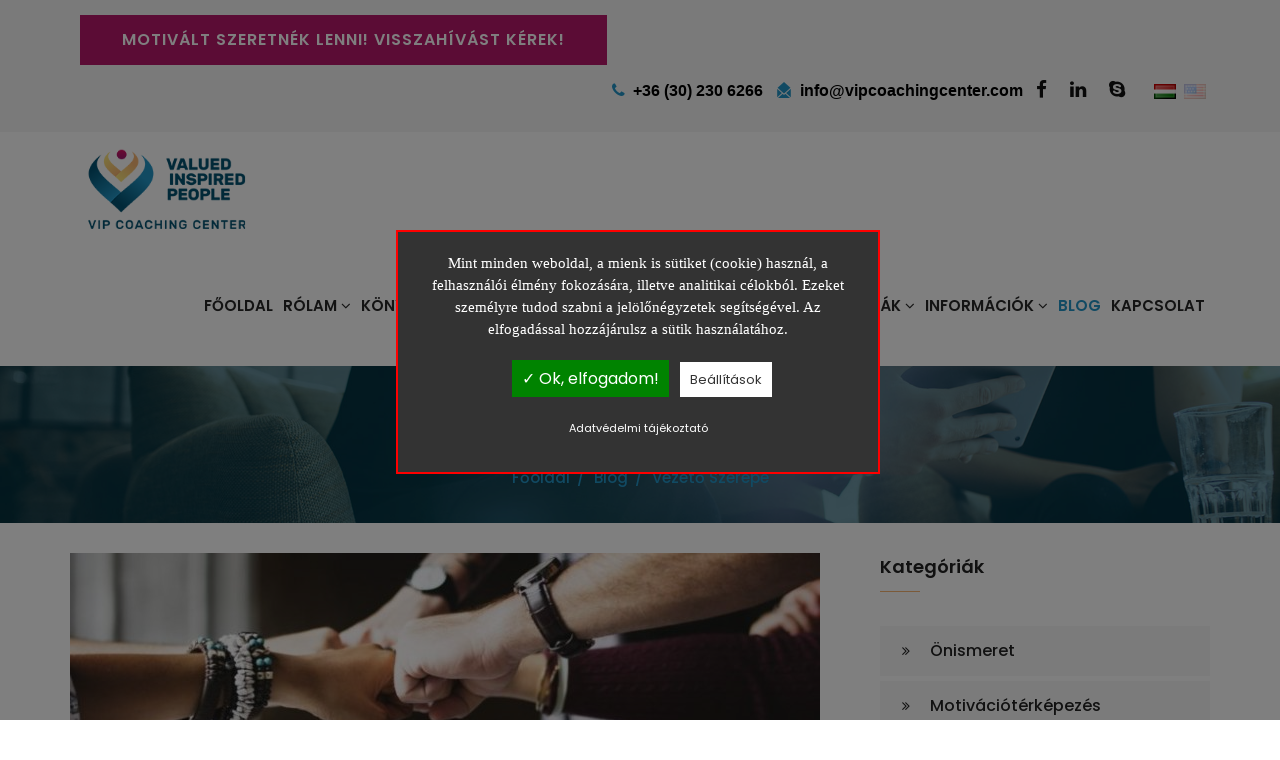

--- FILE ---
content_type: text/html; charset=UTF-8
request_url: https://vipcoachingcenter.hu/blog/vezeto-szerepe/k6/
body_size: 8251
content:
<!DOCTYPE html>
<html>
<head>
        <meta charset="utf-8">
<meta name="description" content="VIP Coaching Center - Vezető szerepe" />
<meta name="keywords" content="vezető Liberating Leadership" />
<meta name="page-topic" content="Vezető szerepe" />
<title>Vezető</title>

<!-- Stylesheets -->
<link href="https://vipcoachingcenter.hu/css/bootstrap.css" rel="stylesheet">
<link href="https://vipcoachingcenter.hu/css/bootstrap-select.css" rel="stylesheet">
<link href="https://vipcoachingcenter.hu/css/style.css" rel="stylesheet">
<link href="https://vipcoachingcenter.hu/css/responsive.css" rel="stylesheet">

<!-- Fav Icons -->
<link rel="shortcut icon" href="https://vipcoachingcenter.hu/images/favicon.png" type="image/x-icon">
<link rel="icon" href="https://vipcoachingcenter.hu/images/favicon.png" type="image/x-icon">
<!-- Responsive -->
<meta http-equiv="X-UA-Compatible" content="IE=edge">
<meta name="viewport" content="width=device-width, initial-scale=1.0, maximum-scale=1.0, user-scalable=0">

<meta name="theme-color" content="#1bb1dc">
<!--[if lt IE 9]><script src="https://cdnjs.cloudflare.com/ajax/libs/html5shiv/3.7.3/html5shiv.js"></script><![endif]-->
<!--[if lt IE 9]><script src="https://vipcoachingcenter.hu/js/respond.js"></script><![endif]-->
<!-- facebook open graph -->
<meta property="og:image" content="https://vipcoachingcenter.hu/images/logo.png" /><meta property="og:title" content="Vezető" /><meta property="og:description" content="A motivációs térkép segítségével feltárjuk, hogyan lehet jobb teljesítményra ösztönözni saját magát és csapatát" /><meta property="og:url" content="//vipcoachingcenter.hu/blog/vezeto-szerepe/k6/" />

		<script type="text/javascript">
		var bevezeto = 'Mint minden weboldal, a mienk is sütiket (cookie) használ, a felhasználói élmény fokozására, illetve  analitikai célokból. Ezeket személyre tudod szabni a jelölőnégyzetek segítségével.  Az elfogadással hozzájárulsz a sütik használatához.';
		var igen_gomb = 'Ok, elfogadom!';
		var nem_gomb = 'Beállítások';
		var adatvedelem_gomb = 'Adatvédelmi tájékoztató';
		
				var aktiv10 = 1;
				var aktiv1 = 0;
				var aktiv2 = 0;
				var aktiv3 = 0;
				var aktiv4 = 0;
				var aktiv5 = 0;
				var aktiv6 = 0;
				var aktiv7 = 0;
				var aktiv8 = 0;
				var aktiv9 = 0;
				var aktiv11 = 0;
				var aktiv12 = 0;
				var aktiv13 = 0;
				var aktiv14 = 0;
				var aktiv15 = 0;
				var aktiv16 = 0;
				var aktiv17 = 0;
				var aktiv18 = 0;
				var aktiv19 = 0;
				var aktiv20 = 0;
				var aktiv21 = 0;
				var aktiv22 = 0;
				var aktiv23 = 0;
				var aktiv24 = 0;
				var aktiv25 = 0;
				var aktiv26 = 0;        </script>

		<script type="text/javascript" src="https://vipcoachingcenter.hu//_gdpr/tarteaucitron.js?v=1765344523"></script>

        <script type="text/javascript">
        tarteaucitron.init({
            "hashtag": "#tarteaucitron", /* Automatically open the panel with the hashtag */
            "highPrivacy": false, /* disabling the auto consent feature on navigation? */
            "orientation": "top", /* the big banner should be on 'top' or 'bottom'? */
            "adblocker": false, /* Display a message if an adblocker is detected */
            "showAlertSmall": true, /* show the small banner on bottom right? */
            "cookieslist": true, /* Display the list of cookies installed ? */
            "removeCredit": true, /* remove the credit link? */
            "cookieDomain": ".vipcoachingcenter.hu", /* Domain name on which the cookie for the subdomains will be placed */
            "privacyUrl": "https://vipcoachingcenter.hu/adatvedelmi-szabalyzat/"
        });
        </script>

        <script type="text/javascript">
        var tarteaucitronForceLanguage = 'hu'; /* supported: fr, en, de, es, it, pt, pl, ru */
		</script>
        <script type="text/javascript">
        (tarteaucitron.job = tarteaucitron.job || []).push('sajat');
        </script>

		
				<script type="text/javascript">
				tarteaucitron.user.googletagmanagerId = 'GTM-NR9RSDG'; 
				(tarteaucitron.job = tarteaucitron.job || []).push('googletagmanager'); 
				</script>
				<script type="text/javascript">
				tarteaucitron.user.gtagUa = 'UA-144587371-1'; 
				(tarteaucitron.job = tarteaucitron.job || []).push('gtag'); 
				</script>
				<script type="text/javascript">
				tarteaucitron.user.googlemapsKey = 'AIzaSyAqJ2nc74s45J0M5HXDK8uWM5QKC5RvDzk'; 
				(tarteaucitron.job = tarteaucitron.job || []).push('googlemaps'); 
				</script>
				<script type="text/javascript">
				(tarteaucitron.job = tarteaucitron.job || []).push('youtube'); 
				</script>
				<script type="text/javascript">
				(tarteaucitron.job = tarteaucitron.job || []).push('recaptcha'); 
				</script>

<meta name="facebook-domain-verification" content="604yjgm0cbt6pmu7fmc7guwq6qvt7t" />

    <!-- Facebook Pixel Code -->
    <script>
        !function(f,b,e,v,n,t,s)
        {if(f.fbq)return;n=f.fbq=function(){n.callMethod?
            n.callMethod.apply(n,arguments):n.queue.push(arguments)};
            if(!f._fbq)f._fbq=n;n.push=n;n.loaded=!0;n.version='2.0';
            n.queue=[];t=b.createElement(e);t.async=!0;
            t.src=v;s=b.getElementsByTagName(e)[0];
            s.parentNode.insertBefore(t,s)}(window,document,'script',
            'https://connect.facebook.net/en_US/fbevents.js');
        fbq('init', '961490160868296');
        fbq('track', 'PageView');
            </script>
    <noscript>
        <img height="1" width="1"
             src="https://www.facebook.com/tr?id=961490160868296&ev=PageView
                &noscript=1"/>
    </noscript>
    <!-- End Facebook Pixel Code -->

</head>

<body>
<!-- Google Tag Manager (noscript) -->
<noscript><iframe src="https://www.googletagmanager.com/ns.html?id=GTM-NR9RSDG"
                  height="0" width="0" style="display:none;visibility:hidden"></iframe></noscript>
<!-- End Google Tag Manager (noscript) -->
<div class="page-wrapper">
    
<!-- Preloader -->
<!--<div class="preloader"></div>-->

<!-- main header -->
<header class="main-header">

    <!-- header top -->
    <div class="header-top grey-bg">
        <div class="container clearfix">
            <!--Top Left-->
            <div class="top-left pull-left">
                                    <div class="link-btn"><a href="https://vipcoachingcenter.hu/kapcsolat" class="theme-btn btn-style-one">Motivált szeretnék lenni! Visszahívást kérek!</a></div>
                

            </div>

            <!--Top Right-->
            <div class="top-right pull-right">
                <ul class="links-nav clearfix">
                                            <li><a href="tel: +36 (30) 230 6266"><i class="fa fa-phone"></i><strong>+36 (30) 230 6266</strong></a></li>
                                                                <li><a href="mailto: info@vipcoachingcenter.com"><i class="flaticon-mail"></i><strong>info@vipcoachingcenter.com</strong></a></li>
                                    </ul>


                <div class="social-links clearfix">
                    <a href="https://www.facebook.com/VIPCoachingC/" target="_blank" title="Facebook"><span class="fa fa-facebook-f"></span></a> <a href="https://www.linkedin.com/in/zsuzsa-czagler/" target="_blank" title="LinkedIn" ><span class="fa fa-linkedin"></span></a> <a href="skype:czagler.zsuzsa?call" target="_blank" title="Skype" ><span class="fa fa-skype"></span></a>                 </div>
                <div class="text pl-3">
                    <a href="https://vipcoachingcenter.hu/blog/vezeto-szerepe/k6/"><img src="https://vipcoachingcenter.hu/images/flags/hu.png" alt="Magyar" title="Magyar" class="img-flags active " />&nbsp; </a><a href="https://vipcoachingcenter.hu/us/blog/vezeto-szerepe/k6/"><img src="https://vipcoachingcenter.hu/images/flags/us.png" alt="English" title="English" class="img-flags" />&nbsp; </a>                </div>
            </div>
        </div>
    </div>

    <!--Header-Upper-->
    <div class="header-upper style-two">
        <div class="container clearfix">

             <div class="clearfix  d-md-none d-block mobil-lang">
                 <div class="text text-center ">
                     <a href="https://vipcoachingcenter.hu/blog/vezeto-szerepe/k6/"><img src="https://vipcoachingcenter.hu/images/flags/hu.png" alt="Magyar" title="Magyar"  class="img-flags active " />&nbsp; </a><a href="https://vipcoachingcenter.hu/us/blog/vezeto-szerepe/k6/"><img src="https://vipcoachingcenter.hu/images/flags/us.png" alt="English" title="English"  class="img-flags" />&nbsp; </a>                 </div>
             </div>

                <!--Logo-->
                <div class="logo float-left  logo-outer">
                    <a href="https://vipcoachingcenter.hu/" class="img-responsive"><img src="https://vipcoachingcenter.hu/images/logo.png" alt="Logo" ></a>
                </div>

                <!--Right Col-->
                <div class=" clearfix">
                    <!-- Main Menu -->

                    <nav class="main-menu navbar-expand-lg">
                        <div class="navbar-header">
                            <!-- Toggle Button -->
                            <button type="button" class="navbar-toggle" data-toggle="collapse" data-target=".navbar-collapse">
                                <span class="icon-bar"></span>
                                <span class="icon-bar"></span>
                                <span class="icon-bar"></span>
                            </button>
                        </div>
                        <div class="navbar-collapse collapse clearfix">
                            <ul class="navigation clearfix">
                                <li class=""><a class="" href="https://vipcoachingcenter.hu/" title="Főoldal">Főoldal</a></li></li><li class="dropdown"><a href="#" >Rólam <i class="fa fa-angle-down d-none d-md-inline-block"></i></a>
                                                <ul ><li><a href="https://vipcoachingcenter.hu/rolam/bemutatkozas/" title="Bemutatkozás">Bemutatkozás</a></li><li><a href="https://vipcoachingcenter.hu/rolam/tortenetem/" title="Történetem">Történetem</a></li><li><a href="https://vipcoachingcenter.hu/rolam/velemenyek/" title="Vélemények">Vélemények</a></li><li><a href="https://vipcoachingcenter.hu/rolam/miert-velunk/" title="Miért velünk?">Miért velünk?</a></li><li><a href="https://vipcoachingcenter.hu/garancia/" title="Garancia">Garancia</a></li><li><a href="https://vipcoachingcenter.hu/partnereink/" title="Partnereink">Partnereink</a></li></ul></li><li class=""><a class="" href="https://vipcoachingcenter.hu/a-lathatova-tett-belso-tuz/" title="Könyv">Könyv</a></li></li><li class="dropdown d-md-none d-block"><a href="#" title="Szolgáltatásaink">Szolgáltatásaink </a><ul>
                                                    <li ><h5><strong class="text-white">Motiváció Fejlesztés </strong></h5></li>
                                                        <li><a href="https://vipcoachingcenter.hu/szolgaltatasaink/motivaciobol-teljesitmeny/80/" >Motivációból teljesítmény</a></li>
                                                        <li><a href="https://vipcoachingcenter.hu/szolgaltatasaink/csapatmotivacio-epites/78/" >Csapatmotiváció építés</a></li>
                                                        <li><a href="https://vipcoachingcenter.hu/szolgaltatasaink/motivacio-utkozesek-feloldasa/79/" >Motiváció ütközések feloldása</a></li>
                                                        <li><a href="https://vipcoachingcenter.hu/szolgaltatasaink/karrier-tervezes/81/" >Karrier tervezés</a></li><li class="divider"></li>
                                                    <li ><h5><strong class="text-white">Vezető Fejlesztés </strong></h5></li>
                                                        <li><a href="https://vipcoachingcenter.hu/szolgaltatasaink/motivalo-manager-fejlesztes/82/" >Motiváló manager fejlesztés</a></li>
                                                        <li><a href="https://vipcoachingcenter.hu/szolgaltatasaink/teljesitmeny-navigator/83/" >Teljesítmény Navigátor</a></li>
                                                        <li><a href="https://vipcoachingcenter.hu/szolgaltatasaink/onmanagement-trening/86/" >Önmanagement tréning</a></li><li class="divider"></li>
                                                    <li ><h5><strong class="text-white">Egyéni fejlesztés </strong></h5></li>
                                                        <li><a href="https://vipcoachingcenter.hu/szolgaltatasaink/idomenedzsment-maskepp/91/" >Időmenedzsment másképp</a></li>
                                                        <li><a href="https://vipcoachingcenter.hu/szolgaltatasaink/idomanagement-trening/87/" >Időmanagement tréning</a></li>
                                                        <li><a href="https://vipcoachingcenter.hu/szolgaltatasaink/onmegvalositas/84/" >Önmegvalósítás</a></li>
                                                        <li><a href="https://vipcoachingcenter.hu/szolgaltatasaink/onbizalom/85/" >Önbizalom</a></li>
                                                        <li><a href="https://vipcoachingcenter.hu/szolgaltatasaink/mentoralas/88/" >Mentorálás</a></li><li class="divider"></li></ul></li><li class="nav-item dropdown megamenu d-md-block d-none"><a class="nav-link dropdown-toggle" href="#" id="dropdown7" data-toggle="dropdown" title="Szolgáltatásaink">Szolgáltatásaink <i class="fa fa-angle-down d-none d-md-inline-block"></i></a>
                                                    <div class="dropdown-menu megamenu p-3">
                                                            <div class="row"><ul class="list-unstyled col-md-4 col-sm-6 col-5" role="dropdown7">
                                                    <h5>Motiváció Fejlesztés </h5>
                                                        <li><a href="https://vipcoachingcenter.hu/szolgaltatasaink/motivaciobol-teljesitmeny/80/" title="Motivációból teljesítmény">Motivációból teljesítmény</a></li>
                                                        <li><a href="https://vipcoachingcenter.hu/szolgaltatasaink/csapatmotivacio-epites/78/" title="Csapatmotiváció építés">Csapatmotiváció építés</a></li>
                                                        <li><a href="https://vipcoachingcenter.hu/szolgaltatasaink/motivacio-utkozesek-feloldasa/79/" title="Motiváció ütközések feloldása">Motiváció ütközések feloldása</a></li>
                                                        <li><a href="https://vipcoachingcenter.hu/szolgaltatasaink/karrier-tervezes/81/" title="Karrier tervezés">Karrier tervezés</a></li><li class="divider"></li></ul><ul class="list-unstyled col-md-4 col-sm-6 col-5" role="dropdown7">
                                                    <h5>Vezető Fejlesztés </h5>
                                                        <li><a href="https://vipcoachingcenter.hu/szolgaltatasaink/motivalo-manager-fejlesztes/82/" title="Motiváló manager fejlesztés">Motiváló manager fejlesztés</a></li>
                                                        <li><a href="https://vipcoachingcenter.hu/szolgaltatasaink/teljesitmeny-navigator/83/" title="Teljesítmény Navigátor">Teljesítmény Navigátor</a></li>
                                                        <li><a href="https://vipcoachingcenter.hu/szolgaltatasaink/onmanagement-trening/86/" title="Önmanagement tréning">Önmanagement tréning</a></li><li class="divider"></li></ul><ul class="list-unstyled col-md-4 col-sm-6 col-5" role="dropdown7">
                                                    <h5>Egyéni fejlesztés </h5>
                                                        <li><a href="https://vipcoachingcenter.hu/szolgaltatasaink/idomenedzsment-maskepp/91/" title="Időmenedzsment másképp">Időmenedzsment másképp</a></li>
                                                        <li><a href="https://vipcoachingcenter.hu/szolgaltatasaink/idomanagement-trening/87/" title="Időmanagement tréning">Időmanagement tréning</a></li>
                                                        <li><a href="https://vipcoachingcenter.hu/szolgaltatasaink/onmegvalositas/84/" title="Önmegvalósítás">Önmegvalósítás</a></li>
                                                        <li><a href="https://vipcoachingcenter.hu/szolgaltatasaink/onbizalom/85/" title="Önbizalom">Önbizalom</a></li>
                                                        <li><a href="https://vipcoachingcenter.hu/szolgaltatasaink/mentoralas/88/" title="Mentorálás">Mentorálás</a></li><li class="divider"></li></ul></div></div></li><li class=""><a class="" href="https://vipcoachingcenter.hu/akkreditacios-kepzes/" title="Akkreditációs képzés">Akkreditációs képzés</a></li></li><li class="dropdown"><a href="#" >Referenciák <i class="fa fa-angle-down d-none d-md-inline-block"></i></a>
                                                <ul ><li><a href="https://vipcoachingcenter.hu/referenciak/ceges/" title="Céges coach/mentor ügyfélként">Céges coach/mentor ügyfélként</a></li><li><a href="https://vipcoachingcenter.hu/referenciak/egyeni/" title="Egyéni coach/mentor ügyfélként">Egyéni coach/mentor ügyfélként</a></li><li><a href="https://vipcoachingcenter.hu/referenciak/trener-ugyfelkent/" title="Tréner ügyfélként">Tréner ügyfélként</a></li></ul></li><li class="dropdown"><a href="#" >Információk <i class="fa fa-angle-down d-none d-md-inline-block"></i></a>
                                                <ul ><li><a href="https://vipcoachingcenter.hu/media-tudastar/esemenyek/" title="Események">Események</a></li><li><a href="https://vipcoachingcenter.hu/motivationalmaps/" title="Motivational Maps">Motivational Maps</a></li><li><a href="https://vipcoachingcenter.hu/motivacios-terkep/" title="Motivációs Térkép">Motivációs Térkép</a></li><li><a href="https://vipcoachingcenter.hu/esettanulmanyok/" title="Esettanulmányok">Esettanulmányok</a></li><li><a href="https://vipcoachingcenter.hu/media-tudastar/videok/" title="Videók">Videók</a></li><li><a href="https://vipcoachingcenter.hu/media-tudastar/mediamegjelenesek/" title="Médiamegjelenések">Médiamegjelenések</a></li></ul></li><li class=" current "><a class="" href="https://vipcoachingcenter.hu/blog/" title="Blog">Blog</a></li></li><li class=""><a class="" href="https://vipcoachingcenter.hu/kapcsolat/" title="Kapcsolat">Kapcsolat</a></li></li>                                                                    <li class="d-md-none d-block bg-blue-own"><a href="tel: +36 (30) 230 6266"><i class="fa fa-phone"></i><strong>+36 (30) 230 6266</strong></a></li>
                                                            </ul>
                        </div>
                    </nav><!-- Main Menu End-->
                </div>

        </div>
    </div>
    <!--End Header Upper-->

    <!--Sticky Header-->
    <div class="sticky-header">
        <div class="container clearfix">
            <div class="clearfix  d-md-none d-block mobil-lang">
                <div class="text text-center ">
                    <a href="https://vipcoachingcenter.hu/blog/vezeto-szerepe/k6/"><img src="https://vipcoachingcenter.hu/images/flags/hu.png" alt="Magyar" title="Magyar"  class="img-flags active " />&nbsp; </a><a href="https://vipcoachingcenter.hu/us/blog/vezeto-szerepe/k6/"><img src="https://vipcoachingcenter.hu/images/flags/us.png" alt="English" title="English"  class="img-flags" />&nbsp; </a>                </div>
            </div>
            <!--Logo-->
            <div class="logo float-left  logo-outer">
                <a href="https://vipcoachingcenter.hu/" class="img-responsive"><img src="https://vipcoachingcenter.hu/images/logo.png" alt="Logo" ></a>
            </div>

            <!--Right Col-->
            <div class=" clearfix">
                <!-- Main Menu -->

                <nav class="main-menu navbar-expand-lg">
                    <div class="navbar-header">
                        <!-- Toggle Button -->
                        <button type="button" class="navbar-toggle" data-toggle="collapse" data-target=".navbar-collapse">
                            <span class="icon-bar"></span>
                            <span class="icon-bar"></span>
                            <span class="icon-bar"></span>
                        </button>
                    </div>
                    <div class="navbar-collapse collapse clearfix">
                        <ul class="navigation clearfix">
                                   <li class=""><a class="" href="https://vipcoachingcenter.hu/" title="Főoldal">Főoldal</a></li></li><li class="dropdown"><a href="#" >Rólam <i class="fa fa-angle-down d-none d-md-inline-block"></i></a>
                                                <ul ><li><a href="https://vipcoachingcenter.hu/rolam/bemutatkozas/" title="Bemutatkozás">Bemutatkozás</a></li><li><a href="https://vipcoachingcenter.hu/rolam/tortenetem/" title="Történetem">Történetem</a></li><li><a href="https://vipcoachingcenter.hu/rolam/velemenyek/" title="Vélemények">Vélemények</a></li><li><a href="https://vipcoachingcenter.hu/rolam/miert-velunk/" title="Miért velünk?">Miért velünk?</a></li><li><a href="https://vipcoachingcenter.hu/garancia/" title="Garancia">Garancia</a></li><li><a href="https://vipcoachingcenter.hu/partnereink/" title="Partnereink">Partnereink</a></li></ul></li><li class=""><a class="" href="https://vipcoachingcenter.hu/a-lathatova-tett-belso-tuz/" title="Könyv">Könyv</a></li></li><li class="dropdown d-md-none d-block"><a href="#" title="Szolgáltatásaink">Szolgáltatásaink </a><ul>
                                                    <li ><h5><strong class="text-white">Motiváció Fejlesztés </strong></h5></li>
                                                        <li><a href="https://vipcoachingcenter.hu/szolgaltatasaink/motivaciobol-teljesitmeny/80/" >Motivációból teljesítmény</a></li>
                                                        <li><a href="https://vipcoachingcenter.hu/szolgaltatasaink/csapatmotivacio-epites/78/" >Csapatmotiváció építés</a></li>
                                                        <li><a href="https://vipcoachingcenter.hu/szolgaltatasaink/motivacio-utkozesek-feloldasa/79/" >Motiváció ütközések feloldása</a></li>
                                                        <li><a href="https://vipcoachingcenter.hu/szolgaltatasaink/karrier-tervezes/81/" >Karrier tervezés</a></li><li class="divider"></li>
                                                    <li ><h5><strong class="text-white">Vezető Fejlesztés </strong></h5></li>
                                                        <li><a href="https://vipcoachingcenter.hu/szolgaltatasaink/motivalo-manager-fejlesztes/82/" >Motiváló manager fejlesztés</a></li>
                                                        <li><a href="https://vipcoachingcenter.hu/szolgaltatasaink/teljesitmeny-navigator/83/" >Teljesítmény Navigátor</a></li>
                                                        <li><a href="https://vipcoachingcenter.hu/szolgaltatasaink/onmanagement-trening/86/" >Önmanagement tréning</a></li><li class="divider"></li>
                                                    <li ><h5><strong class="text-white">Egyéni fejlesztés </strong></h5></li>
                                                        <li><a href="https://vipcoachingcenter.hu/szolgaltatasaink/idomenedzsment-maskepp/91/" >Időmenedzsment másképp</a></li>
                                                        <li><a href="https://vipcoachingcenter.hu/szolgaltatasaink/idomanagement-trening/87/" >Időmanagement tréning</a></li>
                                                        <li><a href="https://vipcoachingcenter.hu/szolgaltatasaink/onmegvalositas/84/" >Önmegvalósítás</a></li>
                                                        <li><a href="https://vipcoachingcenter.hu/szolgaltatasaink/onbizalom/85/" >Önbizalom</a></li>
                                                        <li><a href="https://vipcoachingcenter.hu/szolgaltatasaink/mentoralas/88/" >Mentorálás</a></li><li class="divider"></li></ul></li><li class="nav-item dropdown megamenu d-md-block d-none"><a class="nav-link dropdown-toggle" href="#" id="dropdown7" data-toggle="dropdown" title="Szolgáltatásaink">Szolgáltatásaink <i class="fa fa-angle-down d-none d-md-inline-block"></i></a>
                                                    <div class="dropdown-menu megamenu p-3">
                                                            <div class="row"><ul class="list-unstyled col-md-4 col-sm-6 col-5" role="dropdown7">
                                                    <h5>Motiváció Fejlesztés </h5>
                                                        <li><a href="https://vipcoachingcenter.hu/szolgaltatasaink/motivaciobol-teljesitmeny/80/" title="Motivációból teljesítmény">Motivációból teljesítmény</a></li>
                                                        <li><a href="https://vipcoachingcenter.hu/szolgaltatasaink/csapatmotivacio-epites/78/" title="Csapatmotiváció építés">Csapatmotiváció építés</a></li>
                                                        <li><a href="https://vipcoachingcenter.hu/szolgaltatasaink/motivacio-utkozesek-feloldasa/79/" title="Motiváció ütközések feloldása">Motiváció ütközések feloldása</a></li>
                                                        <li><a href="https://vipcoachingcenter.hu/szolgaltatasaink/karrier-tervezes/81/" title="Karrier tervezés">Karrier tervezés</a></li><li class="divider"></li></ul><ul class="list-unstyled col-md-4 col-sm-6 col-5" role="dropdown7">
                                                    <h5>Vezető Fejlesztés </h5>
                                                        <li><a href="https://vipcoachingcenter.hu/szolgaltatasaink/motivalo-manager-fejlesztes/82/" title="Motiváló manager fejlesztés">Motiváló manager fejlesztés</a></li>
                                                        <li><a href="https://vipcoachingcenter.hu/szolgaltatasaink/teljesitmeny-navigator/83/" title="Teljesítmény Navigátor">Teljesítmény Navigátor</a></li>
                                                        <li><a href="https://vipcoachingcenter.hu/szolgaltatasaink/onmanagement-trening/86/" title="Önmanagement tréning">Önmanagement tréning</a></li><li class="divider"></li></ul><ul class="list-unstyled col-md-4 col-sm-6 col-5" role="dropdown7">
                                                    <h5>Egyéni fejlesztés </h5>
                                                        <li><a href="https://vipcoachingcenter.hu/szolgaltatasaink/idomenedzsment-maskepp/91/" title="Időmenedzsment másképp">Időmenedzsment másképp</a></li>
                                                        <li><a href="https://vipcoachingcenter.hu/szolgaltatasaink/idomanagement-trening/87/" title="Időmanagement tréning">Időmanagement tréning</a></li>
                                                        <li><a href="https://vipcoachingcenter.hu/szolgaltatasaink/onmegvalositas/84/" title="Önmegvalósítás">Önmegvalósítás</a></li>
                                                        <li><a href="https://vipcoachingcenter.hu/szolgaltatasaink/onbizalom/85/" title="Önbizalom">Önbizalom</a></li>
                                                        <li><a href="https://vipcoachingcenter.hu/szolgaltatasaink/mentoralas/88/" title="Mentorálás">Mentorálás</a></li><li class="divider"></li></ul></div></div></li><li class=""><a class="" href="https://vipcoachingcenter.hu/akkreditacios-kepzes/" title="Akkreditációs képzés">Akkreditációs képzés</a></li></li><li class="dropdown"><a href="#" >Referenciák <i class="fa fa-angle-down d-none d-md-inline-block"></i></a>
                                                <ul ><li><a href="https://vipcoachingcenter.hu/referenciak/ceges/" title="Céges coach/mentor ügyfélként">Céges coach/mentor ügyfélként</a></li><li><a href="https://vipcoachingcenter.hu/referenciak/egyeni/" title="Egyéni coach/mentor ügyfélként">Egyéni coach/mentor ügyfélként</a></li><li><a href="https://vipcoachingcenter.hu/referenciak/trener-ugyfelkent/" title="Tréner ügyfélként">Tréner ügyfélként</a></li></ul></li><li class="dropdown"><a href="#" >Információk <i class="fa fa-angle-down d-none d-md-inline-block"></i></a>
                                                <ul ><li><a href="https://vipcoachingcenter.hu/media-tudastar/esemenyek/" title="Események">Események</a></li><li><a href="https://vipcoachingcenter.hu/motivationalmaps/" title="Motivational Maps">Motivational Maps</a></li><li><a href="https://vipcoachingcenter.hu/motivacios-terkep/" title="Motivációs Térkép">Motivációs Térkép</a></li><li><a href="https://vipcoachingcenter.hu/esettanulmanyok/" title="Esettanulmányok">Esettanulmányok</a></li><li><a href="https://vipcoachingcenter.hu/media-tudastar/videok/" title="Videók">Videók</a></li><li><a href="https://vipcoachingcenter.hu/media-tudastar/mediamegjelenesek/" title="Médiamegjelenések">Médiamegjelenések</a></li></ul></li><li class=" current "><a class="" href="https://vipcoachingcenter.hu/blog/" title="Blog">Blog</a></li></li><li class=""><a class="" href="https://vipcoachingcenter.hu/kapcsolat/" title="Kapcsolat">Kapcsolat</a></li></li>                                                            <li class="d-md-none d-block text-center bg-blue-own"><a href="tel: +36 (30) 230 6266"><i class="fa fa-phone"></i> <strong>+36 (30) 230 6266</strong></a></li>
                                                    </ul>
                    </div>
                </nav><!-- Main Menu End-->
            </div>

        </div>
    </div>
    <!--End Sticky Header-->
</header>

    
<!--Page title-->
<section class="page-title" style="background-image: url('https://vipcoachingcenter.hu/images/menu_bg.jpg')">
    <div class="container">
        <div class="outer-box">
            <h1>Vezető szerepe</h1>
                        <ul class="bread-crumb clearfix">
                <li>
                    <a href="https://vipcoachingcenter.hu/" title="Főoldal" >
                        Főoldal                    </a>
                </li>

                                    <li class="active">
                        <a href="https://vipcoachingcenter.hu/blog/" title="Blog">
                            Blog                        </a>
                    </li>
                
                 <li class="active"> Vezető szerepe</li>            </ul>
        </div>
    </div>
</section>

<!--================Banner Area =================-->
    <!-- Sidebar page -->
    <div class="sidebar-page-container">
        <div class="container">
            <div class="row">
                <!--Content Side / Blogs Classic-->
                <div class="content-side col-lg-8 col-md-12">
                    <div class="blog-classic">
                        



                                    <!--News Block Four-->
                                    <div class="news-block-two">
                                        <div class="inner-box">
                                                                                                    <div class="image">
                                                        <img src="https://vipcoachingcenter.hu/uploads/vipcoachingcenter-1557230845_750x400.jpg" alt="Létezik-e egyáltalán olyan fogalom, hogy „lojalitás a cég iránt”?" title="Létezik-e egyáltalán olyan fogalom, hogy „lojalitás a cég iránt”?">
                                                        <div class="overlay">
                                                            <a class="link-btn" href="https://vipcoachingcenter.hu/blog/letezik-e-egyaltalan-olyan-fogalom-hogy-lojalitas-a-ceg-irant/17/">
                                                                <i class="fa fa-link"></i>
                                                            </a>
                                                        </div>
                                                        <div class="post-date"> <span>okt.</span> 19.</div>
                                                    </div>
                                                                                            <div class="lower-box">
                                                <div class="post-date">
                                                                                                            Zsuzsa  |
                                                    2017. okt. 19</div>
                                                <h3><a href="https://vipcoachingcenter.hu/blog/letezik-e-egyaltalan-olyan-fogalom-hogy-lojalitas-a-ceg-irant/17/">Létezik-e egyáltalán olyan fogalom, hogy „lojalitás a cég iránt”?</a></h3>
                                                <div class="text"><p>Nagyon sok cikk, elemz&eacute;s l&aacute;t napvil&aacute;got arr&oacute;l, hogyan tegy&uuml;k loj&aacute;liss&aacute; a munkat&aacute;rsakat a c&eacute;ghez. Hiszen rengeteg tapasztalat van arr&oacute;l, hogy a loj&aacute;lis munkaerő mennyivel jobban termel, &eacute;s nem mellesleg mennyivel...&nbsp;</p>
</div>
                                                <div class="clearfix">
                                                    <div class="pull-left">
                                                        <a href="https://vipcoachingcenter.hu/blog/letezik-e-egyaltalan-olyan-fogalom-hogy-lojalitas-a-ceg-irant/17/" class="read-more">Tovább olvasom <span class="fa fa-angle-double-right"></span></a>
                                                    </div>
                                                </div>
                                            </div>
                                        </div>
                                    </div>
                                



                                    <!--News Block Four-->
                                    <div class="news-block-two">
                                        <div class="inner-box">
                                                                                            <div class="lower-box">
                                                <div class="post-date">
                                                                                                            Zsuzsa  |
                                                    2017. jan. 1</div>
                                                <h3><a href="https://vipcoachingcenter.hu/blog/nem-vagy-egyedul/30/">Nem vagy egyedül!</a></h3>
                                                <div class="text"><p>Hossz&uacute; &eacute;veken kereszt&uuml;l, &uuml;gyvezető igazgat&oacute;k&eacute;nt nagyon sokszor &uacute;gy &eacute;reztem, hogy egyed&uuml;l vagyok a probl&eacute;m&aacute;immal. Nagyon nagy volt a mag&aacute;nyom ilyenkor, nem hittem, hogy m&aacute;sok meg&eacute;rthetik, mi van...&nbsp;</p>
</div>
                                                <div class="clearfix">
                                                    <div class="pull-left">
                                                        <a href="https://vipcoachingcenter.hu/blog/nem-vagy-egyedul/30/" class="read-more">Tovább olvasom <span class="fa fa-angle-double-right"></span></a>
                                                    </div>
                                                </div>
                                            </div>
                                        </div>
                                    </div>
                                
                    </div>
                </div>

                <!--Sidebar Side-->
                <div class="sidebar-side col-lg-4 col-md-12">
                    <aside class="sidebar right-sidebar">

                        <!--Category Blog-->
                        <div class="sidebar-widget categories-blog">
                            <div class="sidebar-title">
                                <h4>Kategóriák</h4>
                                <div class="separator">
                                </div>
                            </div>
                            <div class="inner-box">
                                <ul>
                                                                                <li
                                                                                        ><a href="https://vipcoachingcenter.hu/blog/onismeret/k4/">Önismeret </a></li>
                                                                                                                        <li
                                                                                        ><a href="https://vipcoachingcenter.hu/blog/motivacioterkepezes-tapasztalatai/k5/">Motivációtérképezés tapasztalatai </a></li>
                                                                                                                        <li
                                                                                        ><a href="https://vipcoachingcenter.hu/blog/onfejlesztesi-technikak/k7/">Önfejlesztési technikák </a></li>
                                                                                                                        <li
                                            class="active"                                            ><a href="https://vipcoachingcenter.hu/blog/vezeto-szerepe/k6/">Vezető szerepe </a></li>
                                                                                                            </ul>
                            </div>
                        </div>

                        <!--Popular Posts-->
                        <div class="sidebar-widget popular-posts">
                            <div class="sidebar-title">
                                <h4>Legfrissebb blogbejezések</h4>
                                <div class="separator">
                                </div>
                            </div>
                            
                                <article class="post">
                                    <figure class="post-thumb">
                                        <a href="https://vipcoachingcenter.hu/blog/ido-management-on-szabotazs-avagy-amikor-a-sajat-motivaciod-miatt-nincs-idod-semmire/179/">
                                                                                                <img src="https://vipcoachingcenter.hu/uploads/vipcoachingcenter-1676287774_98x0.jpg" alt="Idő-management ön-szabotázs - avagy  amikor a saját motivációd miatt nincs időd semmire" title="Idő-management ön-szabotázs - avagy  amikor a saját motivációd miatt nincs időd semmire">
                                                                                        </a>
                                    </figure>

                                    <div class="text"><a href="https://vipcoachingcenter.hu/blog/ido-management-on-szabotazs-avagy-amikor-a-sajat-motivaciod-miatt-nincs-idod-semmire/179/">Idő-management ön-szabotázs - avagy  amikor a saját motivációd miatt nincs időd semmire</a></div>
                                    <div class="post-info">2022. január 11</div>
                                </article>
                            
                                <article class="post">
                                    <figure class="post-thumb">
                                        <a href="https://vipcoachingcenter.hu/blog/a-motivalo-vezetove-valas-csapdai/156/">
                                                                                                <img src="https://vipcoachingcenter.hu/uploads/vipcoachingcenter-1618825088_98x0.jpeg" alt="A motiváló vezetővé válás csapdái" title="A motiváló vezetővé válás csapdái">
                                                                                        </a>
                                    </figure>

                                    <div class="text"><a href="https://vipcoachingcenter.hu/blog/a-motivalo-vezetove-valas-csapdai/156/">A motiváló vezetővé válás csapdái</a></div>
                                    <div class="post-info">2021. április 19</div>
                                </article>
                            
                                <article class="post">
                                    <figure class="post-thumb">
                                        <a href="https://vipcoachingcenter.hu/blog/a-motivacio-kora/146/">
                                                                                                <img src="https://vipcoachingcenter.hu/uploads/vipcoachingcenter-1603832136_98x0.png" alt="A motiváció kora" title="A motiváció kora">
                                                                                        </a>
                                    </figure>

                                    <div class="text"><a href="https://vipcoachingcenter.hu/blog/a-motivacio-kora/146/">A motiváció kora</a></div>
                                    <div class="post-info">2021. március 8</div>
                                </article>
                            
                                <article class="post">
                                    <figure class="post-thumb">
                                        <a href="https://vipcoachingcenter.hu/blog/a-jovo-motivalo-vezetoje-mentoralas/155/">
                                                                                    </a>
                                    </figure>

                                    <div class="text"><a href="https://vipcoachingcenter.hu/blog/a-jovo-motivalo-vezetoje-mentoralas/155/">A jövő motiváló vezetője - mentorálás</a></div>
                                    <div class="post-info">2021. február 1</div>
                                </article>
                                                    </div>


                        <!-- Popular Tags -->
                        <div class="sidebar-widget popular-tags">
                            <div class="sidebar-title">
                                <h4>Címkék</h4>
                                <div class="separator">
                                </div>
                            </div>
                            
                        </div>
                        <!-- end widget -->

                    </aside>
                </div>

            </div>
        </div>
    </div>



<!-- Main Footer -->
<footer class="main-footer light-style">
    <div class="container">

        <!--Widgets Section-->
        <div class="widgets-section">
            <div class="row clearfix">
                <!--Big Column-->
                <div class="big-column col-lg-6">
                    <div class="row clearfix">

                        <!--Footer Column-->
                        <div class="footer-column col-md-7">
                            <div class="footer-widget about-widget">
                                <div class="footer-logo">
                                    <figure>
                                        <a href="https://vipcoachingcenter.hu/"><img src="https://vipcoachingcenter.hu/images/footer-logo.png" alt="FooterLogo"></a>
                                    </figure>
                                </div>
                                <div class="widget-content">
                                                                            <h2 class="widget-title">Küldetésem</h2>
                                        <ul class="contact-info">
                                            Hiszem, hogy lehets&eacute;ges boldogan &eacute;lni &eacute;s k&ouml;zben a leghasznosabban hozz&aacute;j&aacute;rulni a vil&aacute;g fejlőd&eacute;s&eacute;hez. C&eacute;lom, hogy megmutatassam azoknak az embereknek, akik &uacute;gy &eacute;rzik t&uacute;lhajszoltak, stresszesek, demotiv&aacute;ltak, megakadtak mag&aacute;n&eacute;let&uuml;kben vagy karrier&uuml;kben, hogyan val&oacute;s&iacute;ts&aacute;k meg azt az &eacute;rt&eacute;kes &eacute;letet, amire sz&uuml;lettek.
                                        </ul>
                                    
                                    <ul class="social-icon-three">
                                        <li><a href="https://www.facebook.com/VIPCoachingC/" target="_blank" title="Facebook"><i class="fa fa-facebook"></i></a></li> <li><a href="https://www.linkedin.com/in/zsuzsa-czagler/" target="_blank" title="LinkedIn" ><i class="fa fa-linkedin"></i></a></li> <li><a href="skype:czagler.zsuzsa?call" target="_blank" title="Skype" ><i class="fa fa-skype"></i></a></li>                                     </ul>
                                </div>
                            </div>
                        </div>

                        <!--Footer Column-->
                        <div class="footer-column col-md-5">
                            <div class="footer-widget services-widget">
                                <h2 class="widget-title">Oldaltérkép</h2>
                                <div class="widget-content">
                                    <ul class="list">
                                        <li><a href="https://vipcoachingcenter.hu/"  title="Főoldal">Főoldal</a></li><li><div title="Rólam">Rólam</div></li><li style="margin-left: 10%;"><a href="https://vipcoachingcenter.hu/rolam/bemutatkozas/" title="Bemutatkozás" >Bemutatkozás</a></li><li style="margin-left: 10%;"><a href="https://vipcoachingcenter.hu/rolam/velemenyek/" title="Vélemények" >Vélemények</a></li><li style="margin-left: 10%;"><a href="https://vipcoachingcenter.hu/garancia/" title="Garancia" >Garancia</a></li><li><a href="https://vipcoachingcenter.hu/a-lathatova-tett-belso-tuz/"  title="Könyv">Könyv</a></li><li><a href="https://vipcoachingcenter.hu/akkreditacios-kepzes/"  title="Akkreditációs képzés">Akkreditációs képzés</a></li><li><a href="https://vipcoachingcenter.hu/referenciak/"  title="Referenciák">Referenciák</a></li><li><div title="Információk">Információk</div></li><li style="margin-left: 10%;"><a href="https://vipcoachingcenter.hu/media-tudastar/esemenyek/" title="Események" >Események</a></li><li style="margin-left: 10%;"><a href="https://vipcoachingcenter.hu/motivacios-terkep/" title="Motivációs Térkép" >Motivációs Térkép</a></li><li style="margin-left: 10%;"><a href="https://vipcoachingcenter.hu/esettanulmanyok/" title="Esettanulmányok" >Esettanulmányok</a></li><li style="margin-left: 10%;"><a href="https://vipcoachingcenter.hu/media-tudastar/videok/" title="Videók" >Videók</a></li><li><a href="https://vipcoachingcenter.hu/blog/"  title="Blog">Blog</a></li>                                    </ul>
                                </div>
                            </div>
                        </div>
                    </div>
                </div>

                <!--Big Column-->
                <div class="big-column col-lg-6">
                    <div class="row clearfix">

                        <!--Footer Column-->
                        <div class="footer-column col-md-5">
                            <div class="footer-widget services-widget">
                                <h2 class="widget-title">Szolgáltatásaink</h2>
                                <div class="widget-content">
                                    <ul class="list">
                                                                                    <li><a href="https://vipcoachingcenter.hu/szolgaltatasaink/motivaciobol-teljesitmeny/80/">Motivációból teljesítmény</a></li>
                                                                                    <li><a href="https://vipcoachingcenter.hu/szolgaltatasaink/csapatmotivacio-epites/78/">Csapatmotiváció építés</a></li>
                                                                                    <li><a href="https://vipcoachingcenter.hu/szolgaltatasaink/motivacio-utkozesek-feloldasa/79/">Motiváció ütközések feloldása</a></li>
                                                                                    <li><a href="https://vipcoachingcenter.hu/szolgaltatasaink/karrier-tervezes/81/">Karrier tervezés</a></li>
                                                                                    <li><a href="https://vipcoachingcenter.hu/szolgaltatasaink/motivalo-manager-fejlesztes/82/">Motiváló manager fejlesztés</a></li>
                                                                                    <li><a href="https://vipcoachingcenter.hu/szolgaltatasaink/teljesitmeny-navigator/83/">Teljesítmény Navigátor</a></li>
                                                                                    <li><a href="https://vipcoachingcenter.hu/szolgaltatasaink/idomenedzsment-maskepp/91/">Időmenedzsment másképp</a></li>
                                                                                    <li><a href="https://vipcoachingcenter.hu/szolgaltatasaink/idomanagement-trening/87/">Időmanagement tréning</a></li>
                                                                                    <li><a href="https://vipcoachingcenter.hu/szolgaltatasaink/onmegvalositas/84/">Önmegvalósítás</a></li>
                                                                                    <li><a href="https://vipcoachingcenter.hu/szolgaltatasaink/onbizalom/85/">Önbizalom</a></li>
                                                                            </ul>
                                </div>
                            </div>
                        </div>

                        <!--Footer Column-->
                        <div class="footer-column col-md-6 offset-md-1">
                            <div class="footer-widget services-widget">
                                <h2 class="widget-title">Elérhetőségek</h2>
                                <div class="widget-content">
                                    <ul class="list">
                                                                                    <li><span class="fa fa-map-marker"></span> 1223 Budapest, Művelődés utca 17.</li>
                                                                                    <li> <a href="tel: +36 (30) 230 6266"><span class="fa fa-phone"></span>+36 (30) 230 6266</a></li>
                                                                                    <li> <a href="mailto:info@vipcoachingcenter.com" title="info@vipcoachingcenter.com"><span class="fa fa-envelope"></span>info@vipcoachingcenter.com</a></li>
                                        

                                    </ul>
                                </div>

                                                                    <h2 class="widget-title">Ügyfélszolgálati idő</h2>
                                    <div class="widget-content">
                                        <ul class="list">
                                                                                            <li><span class="fa fa-clock-o"></span> Hétfő-Péntek 9:00-18:00
Szombat ZÁRVA 
</li>
                                                                                                                                        <li><span class="fa fa-clock-o"></span> Ünnepnapokon ZÁRVA</li>
                                                                                    </ul>
                                    </div>

                                


                            </div>
                        </div>
                    </div>
                </div>
            </div>
        </div>
    </div>

    <!--Footer Bottom-->
    <div class="footer-bottom">
        <div class="container">
            <div class="row">
                <div class="col-md-8 copyright-text">
                    <p>
                        <span class="madebytxt">Készítette:</span><a href="https://webraketa.hu/" target="_blank"><img class="madesvg" style="height: 50px;" src="https://vipcoachingcenter.hu//images/webraketa_logo_white.svg" alt="Weboldal készítés" title="Weboldal készítés"></a>
                    </p>
                </div>
                <div class="col-md-4 pt-15">
                    <p>
                        <a href="https://vipcoachingcenter.hu/adatvedelmi-szabalyzat/" target="_blank">
                            Adatvédelmi tájékoztató</a>
                    </p>
                </div>
            </div>
        </div>
    </div>
</footer>
<!-- End Main Footer -->

</div>
<!--End pagewrapper-->
    
    

<!-- Scroll Top Button -->
<button class="scroll-top scroll-to-target" data-target="html">
    <span class="fa fa-angle-up"></span>
</button>


<!-- jequery plugins -->

<script src="https://vipcoachingcenter.hu/js/jquery.js"></script>
<script src="https://vipcoachingcenter.hu/js/popover.js"></script>
<script src="https://vipcoachingcenter.hu/js/bootstrap.min.js"></script>
<script src="https://vipcoachingcenter.hu/js/bootstrap-select.min.js"></script>

<script src="https://vipcoachingcenter.hu/js/wow.js"></script>
<script src="https://vipcoachingcenter.hu/js/owl.js"></script>
<script src="https://vipcoachingcenter.hu/js/validate.js"></script>
<script src="https://vipcoachingcenter.hu/js/mixitup.js"></script>
<script src="https://vipcoachingcenter.hu/js/isotope.js"></script>
<script src="https://vipcoachingcenter.hu/js/appear.js"></script>
<script src="https://vipcoachingcenter.hu/js/jquery.fancybox.js"></script>


<script src="https://vipcoachingcenter.hu/js/custom.js"></script>
<script src="https://vipcoachingcenter.hu/js/script.js"></script>
<!--contact-->
<!-- map script -->
</body>
</html>

--- FILE ---
content_type: text/css
request_url: https://vipcoachingcenter.hu/css/style.css
body_size: 27534
content:
/* Bizmate - HTML Template */

/************ TABLE OF CONTENTS ***************
1. Fonts
2. Main Slider
3. Page Title
4. Welcome Services
5. About Us
6. Funfacts
7. Services
8. Call to action
9. Projects
10. Team
11. Video 
12. Testimonial
13. Blog
14. Consultation
15. Google Map
16. Footer


**********************************************/

@import url('https://fonts.googleapis.com/css?family=Montserrat:400,500,600,700|Poppins:400,400i,500,500i,600,600i,700,700i,800');

/*font-family: 'Poppins', sans-serif;
font-family: 'Montserrat', sans-serif;*/

@import url('font-awesome.css');
@import url('flaticon.css');
@import url('bootstrap.css');
@import url('jquery.fancybox.min.css');
@import url('animate.css');
@import url('hover.css');
@import url('owl.css');
@import url('custom-animate.css');


/*** 

====================================================================
	Reset
====================================================================

 ***/

* {
	margin: 0px;
	padding: 0px;
	border: none;
	outline: none;
}

/*** 

====================================================================
	Global Settings
====================================================================

 ***/

body {
	font-size: 15px;
	color: #777777;
	line-height: 1.8em;
	font-weight: 400;
	background: #ffffff;
	background-size: cover;
	background-repeat: no-repeat;
	background-position: center top;
	-webkit-font-smoothing: antialiased;
	font-family: 'Poppins', sans-serif;
}

a {
	text-decoration: none;
	cursor: pointer;
	color: #2395c7;
}

.no-padding {
	padding: 0px !important;
}

a:hover,
a:focus,
a:visited {
	text-decoration: none;
	outline: none;
}

h1,
h2,
h3,
h4,
h5,
h6 {
	position: relative;
	font-weight: normal;
	margin: 0px;
	background: none;
	line-height: 1.6em;
	font-family: 'Poppins', sans-serif;
	color: #111;
}

input,
button,
select,
textarea {}

button:focus {
	outline: none;
}

p {
	position: relative;
	line-height: 1.8em;
}

.text {
	font-size: 15px;
	color: #666;
}

.border-bottom {
	border-bottom: 1px solid #ddd !important;
}

.strike-through {
	text-decoration: line-through;
}

.row-5 {
	margin: 0 -5px;
}

.page-wrapper {
	position: relative;
	margin: 0 auto;
	width: 100%;
	min-width: 300px;
	background: #fff;
	z-index: 9;
	overflow: hidden;
}

ul,
li {
	list-style: none;
	padding: 0px;
	margin: 0px;
}


.theme-btn {
	display: inline-block;
	transition: all 0.3s ease;
	-moz-transition: all 0.3s ease;
	-webkit-transition: all 0.3s ease;
	-ms-transition: all 0.3s ease;
	-o-transition: all 0.3s ease;
}

.grey-bg {
	background-color: #f6f6f6 !important;
}

.grey-deep-bg {
	background-color: #f2f2f2 !important;
}

.grey-light-bg {
	background-color: #f8f8f8 !important;
}

.gradient-bg {
	background-image: linear-gradient(3deg, #000000 34%, #064e79 100%) !important;
}

.gradient-two-bg {
	background-image: linear-gradient(to top, #537895 0%, #09203f 100%) !important;
}

.image-bg {
	background-repeat: no-repeat;
	background-size: cover;
}

.black-bg {
	background-color: #101010 !important;
}

.black-bg-2 {
	background-color: #1c1c1c !important;
}

.black-bg-3 {
	background-color: #1a1a1a !important;
}

.black-bg-4 {
	background-color: #323239 !important;
}

.theme-bg {
	background-color: #2395c7 !important;
}

.bg-style-two {
	position: relative;
}

.bg-style-two:before {
	position: absolute;
	content: '';
	left: 0px;
	top: 0px;
	width: 50%;
	height: 100%;
	background-color: rgb(240, 240, 240);
}

.bg-style-two:after {
	position: absolute;
	content: '';
	right: 0px;
	top: 0px;
	width: 50%;
	height: 100%;
	background-color: rgba(240, 240, 240, 0.3);
}

/* section padding */

.sp-one {
	padding: 30px 0;
}

.sp-two {
	padding: 30px 0 30px;
}

.sp-three {
	padding: 30px 0 30px;
}

.sp-four {
	padding: 30px 0 0px;
}

.sp-five {
	padding: 0px 0 30px;
}

.sp-six {
	padding: 0px 0 30px;
}

.projects-block-one.mix {
	display: none;
}

.projects-block-two.mix {
	display: none;
}

.theme-color {
	color: #2395c7;
}

img {
	display: inline-block;
	max-width: 100%;
}

.preloader {
	position: fixed;
	left: 0px;
	top: 0px;
	width: 100%;
	height: 100%;
	z-index: 999999;
	background-color: #ffffff;
	background-position: center center;
	background-repeat: no-repeat;
	background-image: url(../images/icons/preloader.svg);
}

/*** Scroll To Top style ***/

.scroll-top {
	width: 55px;
	height: 55px;
	position: fixed;
	bottom: 20px;
	right: 30px;
	font-size: 18px;
	border-radius: 50%;
	z-index: 99;
	display: none;
	color: #fff;
	text-align: center;
	cursor: pointer;
	background: #2395c7;
	-webkit-animation: pulse 2s infinite;
	-o-animation: pulse 2s infinite;
	animation: pulse 2s infinite;
}

.scroll-top span:before {
	font-size: 27px;
}

.scroll-top:after {
	position: absolute;
	z-index: -1;
	content: '';
	top: 100%;
	left: 5%;
	height: 10px;
	width: 90%;
	opacity: 1;
	background: -webkit-radial-gradient(center, ellipse, rgba(0, 0, 0, 0.25) 0%, rgba(0, 0, 0, 0) 80%);
	background: -webkit-radial-gradient(center ellipse, rgba(0, 0, 0, 0.25) 0%, rgba(0, 0, 0, 0) 80%);
	background: radial-gradient(ellipse at center, rgba(0, 0, 0, 0.25) 0%, rgba(0, 0, 0, 0) 80%);
}


/* parallax-one */

.parallax-one {
  position: relative;
  background-repeat: no-repeat;
  background-size: cover;
}

.parallax-one:before {
  position: absolute;
  content: '';
  background: rgba(30, 67, 152, 0.8);
  width: 100%;
  height: 100%;
  left: 0;
  top: 0;
}

/* parallax-two */

.parallax-two {
  position: relative;
  background-repeat: no-repeat;
  background-size: cover;
  background-attachment: fixed;
}

.parallax-two:before {
  position: absolute;
  content: '';
  background: rgba(0, 0, 0, 0.6);
  width: 100%;
  height: 100%;
  left: 0;
  top: 0;
}

/* parallax-three */

.parallax-three {
  position: relative;
  background-repeat: no-repeat;
  background-size: cover;
  background-attachment: fixed;
}

.parallax-three:before {
  position: absolute;
  content: '';
  background: rgba(0, 0, 0, 0.05);
  width: 100%;
  height: 100%;
  left: 0;
  top: 0;
}



/*Custom Select*/

.form-group .ui-selectmenu-button.ui-button {
	width: 100%;
	font-size: 14px;
	font-style: normal;
	height: 50px;
	padding: 7px 20px;
	line-height: 30px;
	color: #333333;
	border-radius: 0px;
	border: 1px solid #e5e5e5;
	background: #ffffff;
}

.form-group .ui-button .ui-icon {
	background: none;
	position: relative;
	top: 3px;
	text-indent: 0px;
	color: #333333;
}

.form-group .ui-button .ui-icon:before {
	font-family: 'FontAwesome';
	content: "\f107";
	position: absolute;
	right: 0px;
	top: 2px !important;
	top: 13px;
	width: 10px;
	height: 20px;
	display: block;
	color: #333333;
	line-height: 20px;
	font-size: 16px;
	font-weight: normal;
	text-align: center;
	z-index: 5;
}

.ui-widget.ui-widget-content {
	border: 1px solid #e0e0e0;
	font-family: 'Poppins', sans-serif;
}

.ui-menu .ui-menu-item {
	font-size: 14px;
	border-bottom: 1px solid #e0e0e0;
}

.ui-menu .ui-menu-item:last-child {
	border: none;
}

.ui-state-active,
.ui-widget-content .ui-state-active {
	background-color: #2395c7;
}

.ui-menu .ui-menu-item-wrapper {
	position: relative;
	display: block;
	padding: 8px 20px;
	font-size: 14px;
	line-height: 24px;
}

.ui-menu-item:hover {
	background-color: #17519d;
}

/* owl controll */

.owl-dots-none .owl-dots {
	display: none;
}

/* style one */

.owl-dot-style-one .owl-dots {
	position: relative;
	text-align: center;
}

.owl-dot-style-one .owl-dots .owl-dot {
	position: relative;
	display: inline-block;
	margin: 0px 5px;
}

.owl-dot-style-one .owl-dots .owl-dot span {
	position: relative;
	display: block;
	width: 10px;
	height: 10px;
	border-radius: 50%;
	border: 1px solid #2395c7;
	transition: all 0.3s ease;
	-moz-transition: all 0.3s ease;
	-webkit-transition: all 0.3s ease;
	-ms-transition: all 0.3s ease;
	-o-transition: all 0.3s ease;
}

.owl-dot-style-one .owl-dots .owl-dot.active span,
.owl-dot-style-one .owl-dots .owl-dot:hover span {
	background: #2395c7;
	border-color: #2395c7;
}

/* style two */

.owl-dot-style-two .owl-dots {
	position: relative;
	text-align: center;
	line-height: 15px;
}

.owl-dot-style-two .owl-dots .owl-dot {
	position: relative;
	display: inline-block;
	margin: 0px 5px;
}

.owl-dot-style-two .owl-dots .owl-dot span {
	position: relative;
	display: block;
	width: 15px;
	height: 15px;
	border-radius: 50%;
	border: 2px solid #e8e8e8;
	transition: all 0.3s ease;
	-moz-transition: all 0.3s ease;
	-webkit-transition: all 0.3s ease;
	-ms-transition: all 0.3s ease;
	-o-transition: all 0.3s ease;
}

.owl-dot-style-two .owl-dots .owl-dot span:before {
	position: absolute;
	content: '';
	background: #e8e8e8;
	width: 5px;
	height: 5px;
	border-radius: 50%;
	left: 3px;
	top: 3px;
}

.owl-dot-style-two .owl-dots .owl-dot.active span,
.owl-dot-style-two .owl-dots .owl-dot:hover span {
	background: #2395c7;
	border-color: #2395c7;
}

/* owl nav */

.owl-nav-none .owl-nav {
	display: none;
}

.owl-nav-style-one .owl-nav {
	margin: 0px;
	padding: 0px;
	text-align: center;
}

.owl-nav-style-one .owl-nav .owl-next,
.owl-nav-style-one .owl-nav .owl-prev {
	position: relative;
	width: 50px;
	height: 50px;
	margin: 0 8px;
	display: inline-block;
	line-height: 46px;
	border: 1px solid #f0f0f0;
	text-align: center;
	font-size: 24px;
	color: #949494;
	border-radius: 50%;
	transition: all 300ms ease;
	-webkit-transition: all 300ms ease;
	-ms-transition: all 300ms ease;
	-o-transition: all 300ms ease;
}

.owl-nav-style-one .carousel-outer:hover .owl-nav .owl-next,
.owl-nav-style-one .carousel-outer:hover .owl-nav .owl-prev {
	opacity: 1;
	visibility: visible;
}

.owl-nav-style-one .owl-nav .owl-prev {
	left: 0px;
}

.owl-nav-style-one .owl-nav .owl-next {
	right: 0px;
}

.owl-nav-style-one .owl-nav .owl-next:hover,
.owl-nav-style-one .owl-nav .owl-prev:hover {
	color: #2395c7;
	border-color: #2395c7;
}

/* nav style tow */

.owl-nav-style-two .owl-nav {
	padding: 0px;
	text-align: center;
	bottom: 100%;
	top: inherit;
	position: absolute;
	left: inherit;
	right: 0;
}

.owl-nav-style-two .owl-nav .owl-next,
.owl-nav-style-two .owl-nav .owl-prev {
	position: relative;
	width: 50px;
	height: 50px;
	margin: 0 8px 30px;
	display: inline-block;
	line-height: 46px;
	border: 1px solid #f0f0f0;
	text-align: center;
	font-size: 24px;
	color: #949494;
	border-radius: 50%;
	transition: all 300ms ease;
	-webkit-transition: all 300ms ease;
	-ms-transition: all 300ms ease;
	-o-transition: all 300ms ease;
}

.owl-nav-style-two .carousel-outer:hover .owl-nav .owl-next,
.owl-nav-style-two .carousel-outer:hover .owl-nav .owl-prev {
	opacity: 1;
	visibility: visible;
}

.owl-nav-style-two .owl-nav .owl-prev {
	left: 0px;
}

.owl-nav-style-two .owl-nav .owl-next {
	right: 0px;
}

.owl-nav-style-two .owl-nav .owl-next:hover,
.owl-nav-style-two .owl-nav .owl-prev:hover {
	color: #2395c7;
	border-color: #2395c7;
}


/*** Fancy Box ***/

.fancybox-next span,
.fancybox-prev span {
	background-image: none !important;
	width: 44px !important;
	height: 44px !important;
	line-height: 44px !important;
	text-align: center;
}

.fancybox-next span:before,
.fancybox-prev span:before {
	content: '';
	position: absolute;
	font-family: 'FontAwesome';
	left: 0px;
	top: 0px;
	font-size: 12px;
	width: 44px !important;
	height: 44px !important;
	line-height: 44px !important;
	background-color: rgba(28, 28, 28, 0.40) !important;
	color: #ffffff;
	visibility: visible;
	transition: all 300ms ease;
	-webkit-transition: all 300ms ease;
	-ms-transition: all 300ms ease;
	-o-transition: all 300ms ease;
	-moz-transition: all 300ms ease;
}

.fancybox-next span:before {
	content: '\f178';
}

.fancybox-prev span:before {
	content: '\f177';
}

.fancybox-next:hover span:before,
.fancybox-prev:hover span:before {
	background-color: #ffffff !important;
	color: #000000;
}

.fancybox-type-image .fancybox-close {
	right: 0px;
	top: 0px;
	width: 45px;
	height: 45px;
	background: url(../images/icons/icon-cross.png) center center no-repeat;
	background-color: rgba(17, 17, 17, 0.50) !important;
}

.fancybox-type-image .fancybox-close:hover {
	background-color: #000000 !important;
}

.fancybox-type-image .fancybox-skin {
	padding: 0px !important;
}



/* margin */

.mt-5 {
	margin-top: 5px !important;
}

.mt-10 {
	margin-top: 10px !important;
}

.mt-15 {
	margin-top: 15px !important;
}

.mt-20 {
	margin-top: 20px !important;
}

.mt-25 {
	margin-top: 25px !important;
}

.mt-30 {
	margin-top: 30px !important;
}

.mt-35 {
	margin-top: 35px !important;
}

.mt-40 {
	margin-top: 40px !important;
}

.mt-45 {
	margin-top: 45px !important;
}

.mt-50 {
	margin-top: 50px !important;
}

.mt-55 {
	margin-top: 55px !important;
}

.mt-60 {
	margin-top: 60px !important;
}

.mt-65 {
	margin-top: 65px !important;
}

.mt-70 {
	margin-top: 70px !important;
}

.mt-75 {
	margin-top: 75px !important;
}

.mt-80 {
	margin-top: 80px !important;
}

.mb-5 {
	margin-bottom: 5px !important;
}

.mb-10 {
	margin-bottom: 10px !important;
}

.mb-15 {
	margin-bottom: 15px !important;
}

.mb-20 {
	margin-bottom: 20px !important;
}

.mb-25 {
	margin-bottom: 25px !important;
}

.mb-30 {
	margin-bottom: 30px !important;
}

.mb-35 {
	margin-bottom: 35px !important;
}

.mb-40 {
	margin-bottom: 40px !important;
}

.mb-45 {
	margin-bottom: 45px !important;
}

.mb-50 {
	margin-bottom: 50px !important;
}

.mb-55 {
	margin-bottom: 55px !important;
}

.mb-60 {
	margin-bottom: 60px !important;
}

.mb-65 {
	margin-bottom: 65px !important;
}

.mb-70 {
	margin-bottom: 70px !important;
}

.mb-75 {
	margin-bottom: 75px !important;
}

.mb-80 {
	margin-bottom: 80px !important;
}

.ml-5 {
	margin-left: 5px !important;
}

.ml-10 {
	margin-left: 10px !important;
}

.ml-15 {
	margin-left: 15px !important;
}

.ml-20 {
	margin-left: 20px !important;
}

.ml-25 {
	margin-left: 25px !important;
}

.ml-30 {
	margin-left: 30px !important;
}

.ml-35 {
	margin-left: 35px !important;
}

.ml-40 {
	margin-left: 40px !important;
}

.ml-45 {
	margin-left: 45px !important;
}

.ml-50 {
	margin-left: 50px !important;
}

.ml-55 {
	margin-left: 55px !important;
}

.ml-60 {
	margin-left: 60px !important;
}

.ml-65 {
	margin-left: 65px !important;
}

.ml-70 {
	margin-left: 70px !important;
}

.ml-75 {
	margin-left: 75px !important;
}

.ml-80 {
	margin-left: 80px !important;
}

.mr-5 {
	margin-right: 5px !important;
}

.mr-10 {
	margin-right: 10px !important;
}

.mr-15 {
	margin-right: 15px !important;
}

.mr-20 {
	margin-right: 20px !important;
}

.mr-25 {
	margin-right: 25px !important;
}

.mr-30 {
	margin-right: 30px !important;
}

.mr-35 {
	margin-right: 35px !important;
}

.mr-40 {
	margin-right: 40px !important;
}

.mr-45 {
	margin-right: 45px !important;
}

.mr-50 {
	margin-right: 50px !important;
}

.mr-55 {
	margin-right: 55px !important;
}

.mr-60 {
	margin-right: 60px !important;
}

.mr-65 {
	margin-right: 65px !important;
}

.mr-70 {
	margin-right: 70px !important;
}

.mr-75 {
	margin-right: 75px !important;
}

.mr-80 {
	margin-right: 80px !important;
}

/* padding */

.pt-5 {
	padding-top: 5px !important;
}

.pt-10 {
	padding-top: 10px !important;
}

.pt-15 {
	padding-top: 15px !important;
}

.pt-20 {
	padding-top: 20px !important;
}

.pt-25 {
	padding-top: 25px !important;
}

.pt-30 {
	padding-top: 30px !important;
}

.pt-35 {
	padding-top: 35px !important;
}

.pt-40 {
	padding-top: 40px !important;
}

.pt-45 {
	padding-top: 45px !important;
}

.pt-50 {
	padding-top: 50px !important;
}

.pt-55 {
	padding-top: 55px !important;
}

.pt-60 {
	padding-top: 60px !important;
}

.pt-65 {
	padding-top: 65px !important;
}

.pt-70 {
	padding-top: 70px !important;
}

.pt-75 {
	padding-top: 75px !important;
}

.pt-80 {
	padding-top: 80px !important;
}

.pb-5 {
	padding-bottom: 5px !important;
}

.pb-10 {
	padding-bottom: 10px !important;
}

.pb-15 {
	padding-bottom: 15px !important;
}

.pb-20 {
	padding-bottom: 20px !important;
}

.pb-25 {
	padding-bottom: 25px !important;
}

.pb-30 {
	padding-bottom: 30px !important;
}

.pb-35 {
	padding-bottom: 35px !important;
}

.pb-40 {
	padding-bottom: 40px !important;
}

.pb-45 {
	padding-bottom: 45px !important;
}

.pb-50 {
	padding-bottom: 50px !important;
}

.pb-55 {
	padding-bottom: 55px !important;
}

.pb-60 {
	padding-bottom: 60px !important;
}

.pb-65 {
	padding-bottom: 65px !important;
}

.pb-70 {
	padding-bottom: 70px !important;
}

.pb-75 {
	padding-bottom: 75px !important;
}

.pb-80 {
	padding-bottom: 80px !important;
}

.pl-5 {
	padding-left: 5px !important;
}

.pl-10 {
	padding-left: 10px !important;
}

.pl-15 {
	padding-left: 15px !important;
}

.pl-20 {
	padding-left: 20px !important;
}

.pl-25 {
	padding-left: 25px !important;
}

.pl-30 {
	padding-left: 30px !important;
}

.pl-35 {
	padding-left: 35px !important;
}

.pl-40 {
	padding-left: 40px !important;
}

.pl-45 {
	padding-left: 45px !important;
}

.pl-50 {
	padding-left: 50px !important;
}

.pl-55 {
	padding-left: 55px !important;
}

.pl-60 {
	padding-left: 60px !important;
}

.pl-65 {
	padding-left: 65px !important;
}

.pl-70 {
	padding-left: 70px !important;
}

.pl-75 {
	padding-left: 75px !important;
}

.pl-80 {
	padding-left: 80px !important;
}

.pr-5 {
	padding-right: 5px !important;
}

.pr-10 {
	padding-right: 10px !important;
}

.pr-15 {
	padding-right: 15px !important;
}

.pr-20 {
	padding-right: 20px !important;
}

.pr-25 {
	padding-right: 25px !important;
}

.pr-30 {
	padding-right: 30px !important;
}

.pr-35 {
	padding-right: 35px !important;
}

.pr-40 {
	padding-right: 40px !important;
}

.pr-45 {
	padding-right: 45px !important;
}

.pr-50 {
	padding-right: 50px !important;
}

.pr-55 {
	padding-right: 55px !important;
}

.pr-60 {
	padding-right: 60px !important;
}

.pr-65 {
	padding-right: 65px !important;
}

.pr-70 {
	padding-right: 70px !important;
}

.pr-75 {
	padding-right: 75px !important;
}

.pr-80 {
	padding-right: 80px !important;
}

.px-5 {
	padding: 0 5px !important;
}



/*

element css

1- section title
2- button style
3- list style
4- social icon
6- tab style
7- accordion
8- page pagination
9- filter style
10- video-box




/*
================================== 
1.section title 
==================================
*/

.sec-title {
	position: relative;
	margin-bottom: 20px;
	padding-bottom: 10px;
}

.sec-title:before {
	position: absolute;
	content: '';
	width: 40px;
	height: 1px;
	background-color: #f2ae1b;
	left: 0;
	bottom: 0;
}

.sec-title.centered:before {
	left: 50%;
	transform: translateX(-50%);
}

.sec-title.small {
	margin-bottom: 40px;
}

.sec-title .btn-style-one {
	position:  relative;
	padding: 4px 18px;
	font-size:  14px;
	border-radius: 3px;
	margin-bottom: 16px;
	text-transform: none;
	font-family:  'Montserrat', sans-serif;
}

.sec-title h1 {
	font-size: 46px;
	font-weight: 600;
	line-height: 1.1em;
}

.sec-title.light h1 {
	color: #fff;
}

.sec-title h2 {
	font-size: 30px;
	font-weight: 600;
	line-height: 1.1em;
}

.sec-title.light h2 {
	color: #fff;
}

.sec-title h5 {
	font-size: 12px;
	color: #666;
	padding-bottom: 10px;
	font-family:  'Montserrat', sans-serif;
	margin-top: 15px;
}

.sec-title.light h5 {
	color: #fff;
}

.sec-title.centered {
	text-align: center;
}

.sec-title.small h2 {
	font-size: 24px;
}

.sec-title .text {
	margin-top: 25px;
}

.sec-title.with-sep {
	position: relative;
}

.sec-title.with-sep:after {
	content: "";
	position: absolute;
	top: 48px;
	left: 0;
	width: 50px;
	height: 2px;
	background: #2395c7;
}

.welcome-title {
	text-align: center;
	margin-bottom: 40px;
}

.welcome-title h2 {
	text-align: center;
	font-size: 30px;
	margin-bottom: 10px;
	font-weight: 600;
}

/* inner page title */

.inner-page-title {
	position: relative;
	margin-bottom: 30px;
	padding-bottom: 20px;
}

.inner-page-title h4 {
	font-size: 22px;
	color: #000000;
	font-weight: 500;
	line-height: 1.2em;
	text-transform: capitalize;
}

.inner-page-title:before {
	position: absolute;
	content: '';
	background: #ddd;
	height: 1px;
	width: 100%;
	bottom: 0;
}

.inner-page-title:after {
	position: absolute;
	content: '';
	background: #2395c7;
	height: 2px;
	width: 40px;
	bottom: 0;
}

.sec-title-two h5 {
	font-size: 12px;
	color: #2395c7;
	font-family:  'Montserrat', sans-serif;
	margin-top: 15px;
	font-weight: 500;
}

.sec-title-two h3 {
	position: relative;
	font-weight: 600;
	padding-bottom: 15px;
	margin-bottom: 40px;
}

.sec-title-two h3:before {
    position: absolute;
    content: '';
    width: 40px;
    height: 1px;
    background-color: #f2ae1b;
    left: 0;
    bottom: 0;
}

/*
================================== 
2.button Style One 
==================================
*/

.btn-style-one {
	position: relative;
	padding: 11px 40px;
	line-height: 24px;
	color: #ffffff;
	text-align: center;
	display: inline-block;
	font-size: 16px;
	font-weight: 600;
	cursor:  pointer;
	background: #2395c7;
	letter-spacing: 1px;
	text-transform: uppercase;
	border: 2px solid #2395c7;
	font-family: 'Poppins', sans-serif;
}

.btn-style-one:hover {
	color: #ffffff;
	background: #126f8a;
	border-color: #126f8a;
}

/*Btn Style One*/

.btn-style-two {
	position: relative;
	padding: 11px 40px;
	border-radius: 25px;
	line-height: 24px;
	color: #ffffff;
	text-align: center;
	display: inline-block;
	font-size: 14px;
	font-weight: 700;
	background: #2395c7;
	letter-spacing: 1px;
	text-transform: uppercase;
	border: 2px solid #2395c7;
	font-family: 'Poppins', sans-serif;
}

.btn-style-two:hover {
	color: #ffffff;
	background: #101010;
	border-color: #101010;
}

/*Btn Style three*/

.btn-style-three {
	position: relative;
	padding: 11px 40px;
	line-height: 24px;
	color: #2395c7;
	text-align: center;
	display: inline-block;
	font-size: 14px;
	font-weight: 700;
	background: none;
	letter-spacing: 1px;
	text-transform: uppercase;
	border: 2px solid #2395c7;
	font-family: 'Poppins', sans-serif;
}

.btn-style-three:hover {
	color: #ffffff;
	border-color: #2395c7;
	background-color: #2395c7;
}

/*Btn Style four*/

.btn-style-four {
	position: relative;
	padding: 11px 40px;
	line-height: 24px;
	border-radius: 25px;
	color: #2395c7;
	text-align: center;
	display: inline-block;
	font-size: 14px;
	font-weight: 700;
	background: none;
	letter-spacing: 1px;
	text-transform: uppercase;
	border: 2px solid #2395c7;
	font-family: 'Poppins', sans-serif;
}

.btn-style-four:hover {
	color: #ffffff;
	border-color: #2395c7;
	background-color: #2395c7;
}

/*Btn Style five*/

.btn-style-five {
	position: relative;
	padding: 11px 40px;
	line-height: 24px;
	color: #2395c7;
	text-align: center;
	display: inline-block;
	font-size: 14px;
	font-weight: 700;
	background: #ffffff;
	letter-spacing: 1px;
	text-transform: uppercase;
	border: 2px solid #ffffff;
	font-family: 'Poppins', sans-serif;
}

.btn-style-five:hover {
	color: #ffffff;
	background: #2395c7;
	border-color: #2395c7;
}

/*Btn Style six*/

.btn-style-six {
	position: relative;
	padding: 11px 40px;
	line-height: 24px;
	color: #2395c7;
	text-align: center;
	border-radius: 25px;
	display: inline-block;
	font-size: 14px;
	font-weight: 700;
	background: #fff;
	letter-spacing: 1px;
	text-transform: uppercase;
	border: 2px solid #ffffff;
	font-family: 'Poppins', sans-serif;
}

.btn-style-six:hover {
	color: #ffffff;
	background: #2395c7;
	border-color: #2395c7;
}

/*Btn Style seven*/

.btn-style-seven {
	position: relative;
	padding: 11px 40px;
	line-height: 24px;
	color: #fff;
	text-align: center;
	display: inline-block;
	font-size: 14px;
	font-weight: 700;
	background: none;
	letter-spacing: 1px;
	text-transform: uppercase;
	border: 2px solid #fff;
	font-family: 'Poppins', sans-serif;
}

.btn-style-seven:hover {
	color: #ffffff;
	border-color: #2395c7;
	background-color: #2395c7;
}

/*Btn Style eight*/

.btn-style-eight {
	position: relative;
	padding: 11px 40px;
	line-height: 24px;
	border-radius: 25px;
	color: #fff;
	text-align: center;
	display: inline-block;
	font-size: 14px;
	font-weight: 700;
	background: none;
	letter-spacing: 1px;
	text-transform: uppercase;
	border: 2px solid #fff;
	font-family: 'Poppins', sans-serif;
}

.btn-style-eight:hover {
	color: #ffffff;
	border-color: #2395c7;
	background-color: #2395c7;
}

/*Btn Style nine*/

.btn-style-nine {
	position: relative;
	padding: 11px 40px;
	line-height: 24px;
	color: #2395c7;
	text-align: center;
	display: inline-block;
	font-size: 14px;
	font-weight: 700;
	background: #f7f7f7;
	letter-spacing: 1px;
	text-transform: uppercase;
	border: 2px solid #f7f7f7;
	font-family: 'Poppins', sans-serif;
}

.btn-style-nine:hover {
	color: #ffffff;
	background: #2395c7;
	border-color: #2395c7;
}

/*Btn Style ten*/

.btn-style-ten {
	position: relative;
	padding: 11px 40px;
	line-height: 24px;
	color: #2395c7;
	text-align: center;
	border-radius: 25px;
	display: inline-block;
	font-size: 14px;
	font-weight: 700;
	background: #f7f7f7;
	letter-spacing: 1px;
	text-transform: uppercase;
	border: 2px solid #f7f7f7;
	font-family: 'Poppins', sans-serif;
}

.btn-style-ten:hover {
	color: #ffffff;
	background: #2395c7;
	border-color: #2395c7;
}

/*Btn Style eleven*/

.btn-style-eleven {
	position: relative;
	padding: 11px 40px;
	line-height: 24px;
	color: #fff;
	text-align: center;
	display: inline-block;
	font-size: 14px;
	font-weight: 700;
	background: none;
	letter-spacing: 1px;
	text-transform: uppercase;
	border: 2px solid rgba(255, 255, 255, 0.5);
	font-family: 'Poppins', sans-serif;
}

.btn-style-eleven:hover {
	color: #ffffff;
	border-color: #2395c7;
	background-color: #2395c7;
}

/*Btn Style twelve*/

.btn-style-twelve {
	position: relative;
	padding: 11px 40px;
	line-height: 24px;
	border-radius: 25px;
	color: #fff;
	text-align: center;
	display: inline-block;
	font-size: 14px;
	font-weight: 700;
	background: none;
	letter-spacing: 1px;
	text-transform: uppercase;
	border: 2px solid rgba(255, 255, 255, 0.5);
	font-family: 'Poppins', sans-serif;
}

.btn-style-twelve:hover {
	color: #ffffff;
	border-color: #2395c7;
	background-color: #2395c7;
}

/*Btn Style thirteen*/

.btn-style-thirteen {
	position: relative;
	padding: 11px 40px;
	line-height: 24px;
	color: #222;
	text-align: center;
	display: inline-block;
	font-size: 14px;
	font-weight: 700;
	background: none;
	letter-spacing: 1px;
	text-transform: uppercase;
	border: 1px solid #e8e8e8;
	font-family: 'Poppins', sans-serif;
	cursor:  pointer;
}

.btn-style-thirteen:hover {
	color: #ffffff;
	border-color: #2395c7;
	background-color: #2395c7;
}

/*Btn Style fourteen*/

.btn-style-fourteen {
	position: relative;
	padding: 11px 40px;
	line-height: 24px;
	border-radius: 25px;
	color: #222;
	text-align: center;
	display: inline-block;
	font-size: 14px;
	font-weight: 700;
	background: none;
	letter-spacing: 1px;
	text-transform: uppercase;
	border: 1px solid #e8e8e8;
	font-family: 'Poppins', sans-serif;
}

.btn-style-fourteen:hover {
	color: #ffffff;
	border-color: #2395c7;
	background-color: #2395c7;
}

/*Btn Style fifteen*/

.btn-style-fifteen {
	position: relative;
	padding: 0px 12px;
	line-height: 25px;
	color: #ffffff;
	text-align: center;
	display: inline-block;
	font-size: 12px;
	font-weight: 600;
	background: #2395c7;
	border-radius: 12px;
	letter-spacing: 1px;
	text-transform: uppercase;
	border: 2px solid #2395c7;
	font-family: 'Poppins', sans-serif;
}

.btn-style-fifteen:hover {
	color: #2395c7;
	background: transparent;
	border-color: #2395c7;
}

/*
================================== 
3.list style
==================================
*/

.list-style-one {
	position: relative;
}

.list-style-one li {
	position: relative;
	/*color: #111;*/
	/*font-size: 15px;*/
	/*font-weight: 500;*/
	padding-left: 34px;
	margin-bottom: 15px;
}

.list-style-one li:before {
	position: absolute;
	content: '\f192';
	left: 15px;
	top: 0px;
	font-size: 16px;
	/*color: #111;*/
	font-family: 'FontAwesome';
}

/*List Style Two*/

.list-style-two {
	position: relative;
	margin-bottom: 30px;
}

.list-style-two li {
	position: relative;
	color: #848484;
	font-size: 16px;
	font-weight: 300;
	padding-left: 20px;
	margin-bottom: 6px;
}

.list-style-two li:before {
	position: absolute;
	content: '';
	left: 0px;
	top: 10px;
	height: 5px;
	width: 5px;
	background: #2395c7;
	font-family: 'FontAwesome';
	transform: rotate(-45deg);
}

/*List Style Three*/

.list-style-three {
	position: relative;
	margin-bottom: 30px;
}

.list-style-three li {
	position: relative;
	color: #848484;
	font-size: 16px;
	font-weight: 300;
	padding-left: 20px;
	margin-bottom: 6px;
}

.list-style-three li:before {
	position: absolute;
	content: '';
	left: 0px;
	top: 10px;
	width: 7px;
	height: 7px;
	border-radius: 50%;
	background-color: #2395c7;
	font-family: 'FontAwesome';
}

.list-style-three li:nth-child(2):before {
	background-color: #fd5075;
}

.list-style-three li:nth-child(3):before {
	background-color: #11e6a2;
}

/*List Style four*/

.list-style-four {
	position: relative;
}

.list-style-four li {
	position: relative;
	margin-bottom: 12px;
	color: #848484;
	font-size: 14px;
	font-weight: 400;
	padding-left: 35px;
	line-height: 2em;
}

.list-style-four li i {
	position: absolute;
	left: 0px;
	top: 4px;
	color: #2395c7;
	font-size: 22px;
	line-height: 1.2em;
}

/*List Style five*/

.list-style-five {
	position: relative;
}

.list-style-five li {
	position: relative;
	color: #ffffff;
	font-size: 16px;
	font-weight: 300;
	padding-left: 28px;
	margin-bottom: 10px;
}

.list-style-five li:before {
	position: absolute;
	content: '\f192';
	left: 0px;
	top: 0px;
	font-size: 16px;
	color: #2395c7;
	font-family: 'FontAwesome';
}

/*
================================== 
4.social icon
==================================
*/

/* social icon one */

.social-icon-one {
	position: relative;
}

.social-icon-one li {
	position: relative;
	margin: 0 7px;
	display: inline-block;
}

.social-icon-one li a {
	position: relative;
	color: #666;
	font-size: 16px;
	-webkit-transition: all 300ms ease;
	-ms-transition: all 300ms ease;
	-o-transition: all 300ms ease;
	-moz-transition: all 300ms ease;
	transition: all 300ms ease;
}

.social-icon-one li a:hover {
	color: #2395c7;
}

/*Social Icon Two*/

.social-icon-two {
	position: relative;
}

.social-icon-two li {
	position: relative;
	margin: 0 7px;
	display: inline-block;
}

.social-icon-two li a {
	position: relative;
	color: #2395c7;
	font-size: 16px;
	-webkit-transition: all 300ms ease;
	-ms-transition: all 300ms ease;
	-o-transition: all 300ms ease;
	-moz-transition: all 300ms ease;
	transition: all 300ms ease;
}

.social-icon-two li a:hover {
	color: #2395c7;
}

/*Social Icon Three*/

.social-icon-three {
	position: relative;
}

.social-icon-three li {
	position: relative;
	margin-right: 10px;
	margin-bottom: 10px;
	display: inline-block;
}

.social-icon-three li a {
	position: relative;
	width: 40px;
	height: 40px;
	color: #848484;
	font-size: 16px;
	line-height: 40px;
	text-align: center;
	border-radius: 50%;
	display: inline-block;
	background: #f4f4f4;
	-webkit-transition: all 300ms ease;
	-ms-transition: all 300ms ease;
	-o-transition: all 300ms ease;
	-moz-transition: all 300ms ease;
	transition: all 300ms ease;
}

.social-icon-three li a:hover {
	color: #ffffff;
	background-color: #2395c7;
}

/*Social Icon Four*/

.social-icon-four {
	position: relative;
}

.social-icon-four li {
	position: relative;
	margin-right: 10px;
	margin-bottom: 10px;
	display: inline-block;
}

.social-icon-four li a {
	position: relative;
	width: 40px;
	height: 40px;
	color: #2395c7;
	font-size: 16px;
	line-height: 40px;
	text-align: center;
	border-radius: 50%;
	display: inline-block;
	background: #f4f4f4;
	-webkit-transition: all 300ms ease;
	-ms-transition: all 300ms ease;
	-o-transition: all 300ms ease;
	-moz-transition: all 300ms ease;
	transition: all 300ms ease;
}

.social-icon-four li a:hover {
	color: #ffffff;
	background-color: #2395c7;
}

/*Social Icon Five*/

.social-icon-five {
	position: relative;
}

.social-icon-five li {
	position: relative;
	margin-right: 10px;
	margin-bottom: 10px;
	display: inline-block;
}

.social-icon-five li a {
	position: relative;
	width: 40px;
	height: 40px;
	color: #848484;
	font-size: 16px;
	line-height: 38px;
	text-align: center;
	border-radius: 50%;
	display: inline-block;
	border: 1px solid #eee;
	-webkit-transition: all 300ms ease;
	-ms-transition: all 300ms ease;
	-o-transition: all 300ms ease;
	-moz-transition: all 300ms ease;
	transition: all 300ms ease;
}

.social-icon-five li a:hover {
	color: #ffffff;
	background-color: #2395c7;
}

/*Social Icon Six*/

.social-icon-six {
	position: relative;
}

.social-icon-six li {
	position: relative;
	margin-right: 10px;
	margin-bottom: 10px;
	display: inline-block;
}

.social-icon-six li a {
	position: relative;
	width: 40px;
	height: 40px;
	color: #2395c7;
	font-size: 16px;
	line-height: 38px;
	text-align: center;
	border-radius: 50%;
	display: inline-block;
	border: 1px solid #eee;
	-webkit-transition: all 300ms ease;
	-ms-transition: all 300ms ease;
	-o-transition: all 300ms ease;
	-moz-transition: all 300ms ease;
	transition: all 300ms ease;
}

.social-icon-six li a:hover {
	color: #ffffff;
	background-color: #2395c7;
}

/* social icon seven */

.social-icon-seven {
	position: relative;
}

.social-icon-seven li {
	position: relative;
	margin: 0 7px;
	display: inline-block;
}

.social-icon-seven li a {
	position: relative;
	color: #fff;
	font-size: 16px;
	-webkit-transition: all 300ms ease;
	-ms-transition: all 300ms ease;
	-o-transition: all 300ms ease;
	-moz-transition: all 300ms ease;
	transition: all 300ms ease;
}

.social-icon-seven li a:hover {
	color: #2395c7;
}

/*social icon eight*/

.social-icon-eight {
	position: relative;
}

.social-icon-eight li {
	position: relative;
	margin-right: 10px;
	margin-bottom: 10px;
	display: inline-block;
}

.social-icon-eight li a {
	position: relative;
	width: 40px;
	height: 40px;
	color: #ffffff;
	font-size: 16px;
	line-height: 38px;
	text-align: center;
	border-radius: 50%;
	display: inline-block;
	border: 1px solid #fff;
	-webkit-transition: all 300ms ease;
	-ms-transition: all 300ms ease;
	-o-transition: all 300ms ease;
	-moz-transition: all 300ms ease;
	transition: all 300ms ease;
}

.social-icon-eight li a:hover {
	color: #ffffff;
	background-color: #2395c7;
	border-color: #2395c7;
}

/* social-icon nine */

.social-icon-nine {
	display: flex;
	flex-wrap: wrap;
}

.social-icon-nine li {
	margin: 0 7px;
}

.social-icon-nine .fa {
	font-size: 16px;
	width: 40px;
	height: 40px;
	line-height: 40px;
	text-align: center;
	text-decoration: none;
	margin: 5px 2px;
}

.social-icon-nine .fa:hover {
	opacity: 0.7;
}

.social-icon-nine .fa-facebook {
	background: #3B5998;
	color: white;
}

.social-icon-nine .fa-twitter {
	background: #55ACEE;
	color: white;
}

.social-icon-nine .fa-google {
	background: #dd4b39;
	color: white;
}

.social-icon-nine .fa-linkedin {
	background: #007bb5;
	color: white;
}

.social-icon-nine .fa-youtube {
	background: #bb0000;
	color: white;
}

.social-icon-nine .fa-instagram {
	background: #125688;
	color: white;
}

.social-icon-nine .fa-pinterest {
	background: #cb2027;
	color: white;
}

.social-icon-nine .fa-snapchat-ghost {
	background: #fffc00;
	color: white;
	text-shadow: -1px 0 black, 0 1px black, 1px 0 black, 0 -1px black;
}

.social-icon-nine .fa-skype {
	background: #00aff0;
	color: white;
}

.social-icon-nine .fa-android {
	background: #a4c639;
	color: white;
}

.social-icon-nine .fa-dribbble {
	background: #ea4c89;
	color: white;
}

.social-icon-nine .fa-vimeo {
	background: #45bbff;
	color: white;
}

.social-icon-nine .fa-tumblr {
	background: #2c4762;
	color: white;
}

.social-icon-nine .fa-vine {
	background: #00b489;
	color: white;
}

.social-icon-nine .fa-foursquare {
	background: #45bbff;
	color: white;
}

.social-icon-nine .fa-stumbleupon {
	background: #eb4924;
	color: white;
}

.social-icon-nine .fa-flickr {
	background: #f40083;
	color: white;
}

.social-icon-nine .fa-yahoo {
	background: #430297;
	color: white;
}

.social-icon-nine .fa-soundcloud {
	background: #ff5500;
	color: white;
}

.social-icon-nine .fa-reddit {
	background: #ff5700;
	color: white;
}

.social-icon-nine .fa-rss {
	background: #ff6600;
	color: white;
}

/* Social-icon Fourteen */

.social-icon-ten {
	display: flex;
	flex-wrap: wrap;
}

.social-icon-ten li {
	margin: 0 7px;
}

.social-icon-ten .fa {
	font-size: 16px;
	width: 40px;
	height: 40px;
	line-height: 40px;
	border-radius: 50%;
	text-align: center;
	text-decoration: none;
	margin: 5px 2px;
}

.social-icon-ten .fa:hover {
	opacity: 0.7;
}

.social-icon-ten .fa-facebook {
	background: #3B5998;
	color: white;
}

.social-icon-ten .fa-twitter {
	background: #55ACEE;
	color: white;
}

.social-icon-ten .fa-google {
	background: #dd4b39;
	color: white;
}

.social-icon-ten .fa-linkedin {
	background: #007bb5;
	color: white;
}

.social-icon-ten .fa-youtube {
	background: #bb0000;
	color: white;
}

.social-icon-ten .fa-instagram {
	background: #125688;
	color: white;
}

.social-icon-ten .fa-pinterest {
	background: #cb2027;
	color: white;
}

.social-icon-ten .fa-snapchat-ghost {
	background: #fffc00;
	color: white;
	text-shadow: -1px 0 black, 0 1px black, 1px 0 black, 0 -1px black;
}

.social-icon-ten .fa-skype {
	background: #00aff0;
	color: white;
}

.social-icon-ten .fa-android {
	background: #a4c639;
	color: white;
}

.social-icon-ten .fa-dribbble {
	background: #ea4c89;
	color: white;
}

.social-icon-ten .fa-vimeo {
	background: #45bbff;
	color: white;
}

.social-icon-ten .fa-tumblr {
	background: #2c4762;
	color: white;
}

.social-icon-ten .fa-vine {
	background: #00b489;
	color: white;
}

.social-icon-ten .fa-foursquare {
	background: #45bbff;
	color: white;
}

.social-icon-ten .fa-stumbleupon {
	background: #eb4924;
	color: white;
}

.social-icon-ten .fa-flickr {
	background: #f40083;
	color: white;
}

.social-icon-ten .fa-yahoo {
	background: #430297;
	color: white;
}

.social-icon-ten .fa-soundcloud {
	background: #ff5500;
	color: white;
}

.social-icon-ten .fa-reddit {
	background: #ff5700;
	color: white;
}

.social-icon-ten .fa-rss {
	background: #ff6600;
	color: white;
}

/*
================================== 
6.tab style
==================================
*/

.default-tabs {
	position: relative;
}

.default-tabs.style-three {
	border: 1px solid #f4f4f4;
}

.default-tabs nav {
	overflow: auto;
	-webkit-overflow-scrolling: touch;
	background: #f8f7ee;
	box-shadow: inset 0 -2px 3px rgba(203, 196, 130, 0.06);
}

@media only screen and (min-width: 768px) {
	.default-tabs nav {
		position: absolute;
		top: 0;
		left: 0;
		height: 100%;
		box-shadow: inset -2px 0 3px rgba(203, 196, 130, 0.06);
		z-index: 1;
	}
}

@media only screen and (min-width: 960px) {
	.default-tabs nav {
		position: relative;
		float: none;
		background: transparent;
		box-shadow: none;
	}
}

.default-tabs-navigation {
	width: 360px;
}

.default-tabs-navigation:after {
	content: "";
	display: table;
	clear: both;
}

.default-tabs-navigation li {
	float: left;
}

.default-tabs-navigation a {
	position: relative;
	display: block;
	height: 60px;
	width: 60px;
	text-align: center;
	font-size: 12px;
	font-size: 0.75rem;
	-webkit-font-smoothing: antialiased;
	-moz-osx-font-smoothing: grayscale;
	font-weight: 700;
	color: #848484;
	padding-top: 34px;
}

.no-touch .default-tabs-navigation a:hover {
	color: #29324e;
	background-color: rgba(233, 230, 202, 0.3);
}

.default-tabs-navigation a.selected {
	background-color: #ffffff !important;
	box-shadow: inset 0 2px 0 #f05451;
	color: #29324e;
}

@media only screen and (min-width: 768px) {
	.default-tabs-navigation {
		/* move the nav to the left on medium sized devices */
		width: 80px;
		float: left;
	}
	.default-tabs-navigation a {
		height: 80px;
		width: 80px;
		padding-top: 46px;
	}
	.default-tabs-navigation a.selected {
		box-shadow: inset 2px 0 0 #2395c7;
	}
	.default-tabs-navigation a::before {
		top: 22px;
	}
}

@media only screen and (min-width: 960px) {
	.default-tabs-navigation {
		/* tabbed on top on big devices */
		width: auto;
		background-color: #f8f7ee;
		box-shadow: inset 0 -2px 3px rgba(203, 196, 130, 0.06);
	}
	.default-tabs-navigation a {
		height: 60px;
		line-height: 60px;
		width: auto;
		text-align: left;
		font-size: 15px;
		padding: 0 2.8em 0 4.6em;
	}
	.default-tabs-navigation a.selected {
		box-shadow: inset 0 2px 0 #f05451;
	}
	.default-tabs-navigation a::before {
		top: 50%;
		margin-top: -10px;
		margin-left: 0;
		left: 38px;
	}
}

.default-tabs-content {
	background: #ffffff;
}

.default-tabs-content li {
	display: none;
	padding: 1.4em;
	border: 1px solid #f0f0f0;
}

.default-tabs-content li.selected {
	display: block;
	-webkit-animation: default-fade-in 0.5s;
	-moz-animation: default-fade-in 0.5s;
	animation: default-fade-in 0.5s;
}

.default-tabs-content li p {
	font-size: 14px;
	font-size: 0.875rem;
	line-height: 1.6;
	color: #848484;
	margin-bottom: 2em;
}

@media only screen and (min-width: 768px) {
	.default-tabs-content {
		min-height: 480px;
	}
	.default-tabs-content li {
		padding: 2em 2em 2em 7em;
	}
}

@media only screen and (min-width: 960px) {
	.default-tabs-content {
		min-height: 0;
	}
	.default-tabs-content li {
		padding: 3em;
	}
	.default-tabs-content li p {
		font-size: 16px;
	}
}

@-webkit-keyframes default-fade-in {
	0% {
		opacity: 0;
	}
	100% {
		opacity: 1;
	}
}

@-moz-keyframes default-fade-in {
	0% {
		opacity: 0;
	}
	100% {
		opacity: 1;
	}
}

@keyframes default-fade-in {
	0% {
		opacity: 0;
	}
	100% {
		opacity: 1;
	}
}

/*
================================== 
7.accordion style 
==================================
*/

.accordion-box {
	position: relative;
}

.accordion-box .block {
	position: relative;
	padding-top: 0px;
	margin-bottom: 20px;
}

.accordion-box .block:last-child {
	margin-bottom: 0px;
}

.accordion-box .block .acc-btn {
	position: relative;
	font-size: 18px;
	cursor: pointer;
	line-height: 1.2em;
	color: #222;
	font-weight: 600;
	padding: 20px 30px 20px;
	transition: all 500ms ease;
	-ms-transition: all 500ms ease;
	-o-transition: all 500ms ease;
	-moz-transition: all 500ms ease;
	-webkit-transition: all 500ms ease;
	box-shadow: 0px 7px 10px 0px rgba(0, 0, 0, 0.1);
}

.accordion-box .block .acc-btn.active {
    background: #ffffff;
}

.accordion-box .block .icon-outer {
	position: absolute;
	right: 30px;
	top: 36px;
	font-size: 25px;
	color: #222222;
	transition: all 500ms ease;
	-moz-transition: all 500ms ease;
	-webkit-transition: all 500ms ease;
	-ms-transition: all 500ms ease;
	-o-transition: all 500ms ease;
}

.accordion-box .block .icon-outer .icon {
	position: absolute;
	top: 50%;
	margin-top: -15px;
	font-size: 18px;
	color: #222222;
	line-height: 1em;
	transition: all 0.3s ease;
	-moz-transition: all 0.3s ease;
	-webkit-transition: all 0.3s ease;
	-ms-transition: all 0.3s ease;
	-o-transition: all 0.3s ease;
}

.accordion-box .block .icon-outer .icon_plus {
	opacity: 1;
}

.accordion-box .block .icon-outer .icon_minus {
	opacity: 0;
	color: #2395c7;
	font-weight: 700;
}

.accordion-box .block .acc-btn.active .icon-outer .icon_minus {
	opacity: 1;
}

.accordion-box .block .acc-btn.active .icon-outer .icon_plus {
	opacity: 0;
}

.accordion-box .block .acc-btn.active .icon-outer {
	color: #ff4747;
}

.accordion-box .block .acc-content {
	position: relative;
	display: none;
	padding: 0 20px;
	padding-left: 55px;
}

.accordion-box .block .acc-content .content-text {
	padding-bottom: 6px;
}

.accordion-box .block .acc-content.current {
	display: block;
}

.accordion-box .block .content {
	position: relative;
	font-size: 14px;
	padding: 30px 0px 0px 0px;
}

.accordion-box .block .content .text {
	margin-bottom: 20px;
}


/*Accordian Style Two*/

.accordion-box.style-two {
	border: 0px;
}

.accordion-box.style-two .block {
	/*margin-bottom: 20px;*/
	padding: 15px 0px;
	border: 1px solid rgba(255, 255, 255, 0.20);
	background: #fff;
}

.accordion-box.style-two .block .acc-btn {
	color: #000000;
}

.accordion-box.style-two .block .content p {
	/*color: #adadad;*/
	/*font-size: 16px;*/
	/*line-height: 1.9em;*/
}

/*Accordian Style Three*/

.accordion-box.style-three {
	position: relative;
	padding-left: 30px;
	padding-right: 30px;
	margin-bottom: 70px;
}

.accordion-box.style-three .block {
	padding-left: 0px;
}

.accordion-box.style-three .block .acc-btn {
	font-weight: 400;
}

.accordion-box.style-three .block .icon-outer {
	right: 0px;
}

/*Accordian Style Four*/

.accordion-box.style-four {
	border: 0px;
}

.accordion-box.style-four .block {
	border: 0px;
	padding: 0px;
	margin-bottom: 10px;
}

.accordion-box.style-four .block .acc-btn {
	padding: 13px 20px;
	background-color: #f7f7f7;
}

.accordion-box.style-four .block .icon-outer .icon {
	font-size: 20px;
	margin-top: -20px;
}

.accordion-box.style-four .block .icon-outer {
	right: 30px;
	top: 36px;
}

.accordion-box.style-four .block .acc-btn.active .icon-outer .icon_plus {
	opacity: 1;
	-webkit-transform: rotate(90deg);
	-ms-transform: rotate(90deg);
	transform: rotate(90deg);
}

.accordion-box.style-four .block .content {
	padding: 20px 20px;
	border: 1px solid #f4f4f4;
	border-top: 0px;
}

/*Accordian Style Five*/

.accordion-box.style-five {
	position: relative;
	padding: 0px 30px;
	border: 0px;
	background-color: #f7f7f7;
}

.accordion-box.style-five .block {
	padding: 0px 0px;
}

.accordion-box.style-five .block:last-child .acc-content {
	padding-bottom: 25px;
}

.accordion-box.style-five .block .acc-btn {
	padding-right: 0px;
	padding-left: 40px;
	padding-top: 19px;
	padding-bottom: 19px;
}

.accordion-box.style-five .block .acc-btn.active {
	color: #2395c7;
}

.accordion-box.style-five .block .acc-btn.active .icon-outer {
	background-color: #2395c7;
}

.accordion-box.style-five .block .icon-outer {
	left: 0px;
	top: 50%;
	right: auto;
	width: 20px;
	height: 20px;
	color: #ffffff;
	line-height: 21px;
	border-radius: 50%;
	text-align: center;
	margin-top: -10px;
	background-color: #cccccc;
}

.accordion-box.style-five .block .icon-outer .icon {
	left: 0px;
	top: 19px;
	width: 20px;
	height: 20px;
	color: #ffffff;
}

.accordion-box.style-five .block .content {
	background-color: #ffffff;
	margin-top: 0px;
	padding: 25px 40px;
}

/*
================================== 
8.page pagination
==================================
*/

.page_pagination {
	text-align: center;
	margin-bottom: 50px;
}

.page_pagination li {
	display: inline-block;
	margin: 0 4px;
}

.page_pagination li a {
	width: 55px;
	height: 55px;
	line-height: 55px;
	display: block;
	border: 1px solid rgba(229, 229, 229, 0.57);
	text-align: center;
	color: #848484;
	font-size: 18px;
}

.page_pagination li a.active,
.page_pagination li a:hover {
	color: #fff;
	background: #2395c7;
}

/*style tow*/

.page_pagination_two {
	text-align: center;
	margin-bottom: 50px;
}

.page_pagination_two li {
	display: inline-block;
	margin: 0 4px;
}

.page_pagination_two li a {
	width: 55px;
	height: 55px;
	line-height: 55px;
	display: block;
	border-radius:  50%;
	border: 1px solid rgba(229, 229, 229, 0.57);
	text-align: center;
	color: #848484;
	font-size: 18px;
}

.page_pagination_two li a.active,
.page_pagination_two li a:hover {
	color: #fff;
	background: #2395c7;
}

/*style three*/

.page_pagination_three {
	text-align: center;
	margin-bottom: 50px;
}

.page_pagination_three li {
	display: inline-block;
	margin: 0 4px;
}

.page_pagination_three li a {
	width: 55px;
	height: 55px;
	line-height: 55px;
	border-radius:  50%;
	display: block;
	text-align: center;
	background: #f7f8f9;
	color: #333;
	font-size: 18px;
	font-weight: 700;
}

.page_pagination_three li a.active,
.page_pagination_three li a:hover {
	color: #fff;
	background: #2395c7;
}

/*
================================== 
9.filter style
==================================
*/

.filter-tabs {
	display: flex;
	flex-wrap: wrap;
	margin: 0;
	margin-bottom: 40px;
	justify-content: center;
}

.filter-tabs li {
	padding: 0;
	margin: 0px 20px 0px;
}

.filter-tabs li.active {}

.filter-tabs li span {
	color: #111;
	font-size: 16px;
	font-weight: 400;
	line-height: 26px;
	border-radius: 22px;
	font-family: 'Poppins', sans-serif;
	display: block;
	cursor: pointer;
	transition: .5s ease;
}

.filter-tabs li:last-child span {
	border-right: 0px;
}

.filter-tabs.style-2 li span {
	color: #fff;
}

.filter-tabs li:hover span,
.filter-tabs li.active span {
	color: #2395c7;
	transition: .5s ease;
}

.filter-tabs li span i {
	font-size: 14px;
	margin-right: 5px;
}

/* style two */
.filter-tabs-two {
	display: flex;
	flex-wrap: wrap;
	margin: 0;
	margin-bottom: 40px;
	justify-content: center;
}

.filter-tabs-two li {
	padding: 0;
	margin: 0px 7px 10px;
}

.filter-tabs-two li.active {}

.filter-tabs-two li span {
	color: #464646;
	font-size: 16px;
	font-weight: 400;
	line-height: 26px;
	padding: 8px 25px;
	background: #e6e8eb;
	border-radius: 22px;
	font-family: 'Poppins', sans-serif;
	display: block;
	cursor: pointer;
	transition: .5s ease;
}

.filter-tabs-two li:last-child span {
	border-right: 0px;
}

.filter-tabs-two li:hover span,
.filter-tabs-two li.active span {
	color: #ffffff;
	background: #2395c7;
	border-color: #2395c7;
	transition: .5s ease;
}

.filter-tabs-two li span i {
	font-size: 14px;
	margin-right: 5px;
}

/*
================================== 
10.video box
==================================
*/

.video-image-box .image {
	position: relative;
}

.video-image-box img {
	display: block;
	width: 100%;
}

.video-image-box .image .overlay-link {
	position: absolute;
	left: 0px;
	top: 0px;
	width: 100%;
	display: flex;
	height: 100%;
	font-size: 50px;
	align-items: center;
	justify-content: center;
	color: #2395c7;
	text-align: center;
	background: rgba(0, 0, 0, 0.50);
	transition: all 500ms ease;
	-moz-transition: all 500ms ease;
	-webkit-transition: all 500ms ease;
	-ms-transition: all 500ms ease;
	-o-transition: all 500ms ease;
}

.video-image-box .image .overlay-link:hover {
	background: rgba(0, 0, 0, 0.30);
}

.video-image-box .image .overlay-link .icon {
	position: absolute;
	left: 50%;
	top: 50%;
	margin-top: -30px;
	margin-left: -30px;
	width: 60px;
	background: #fff;
	height: 60px;
	border-radius: 50%;
	line-height: 60px;
	font-size: 29px;
	color: #2395c7;
	padding-left: 5px;
}

/* video-box */

.default-video-box {
	margin-bottom: 40px;
}

.default-video-box a {
	color: #fff;
	font-size: 60px;
	position: relative;
	display: inline-block;
}


/*** 

====================================================================
  Main Header style
====================================================================

***/

.main-header{
  position:relative;
  left:0px;
  top:0px;
  z-index:999;
  width:100%;
  transition:all 500ms ease;
  -moz-transition:all 500ms ease;
  -webkit-transition:all 500ms ease;
  -ms-transition:all 500ms ease;
  -o-transition:all 500ms ease;
}

/*Sticky Header*/

.sticky-header{
  position:fixed;
  opacity:0;
  visibility:hidden;
  left:0px;
  top:0px;
  width:100%;
  padding:0px 0px;
  background:#ffffff;
  z-index:0;
  border-bottom:1px solid #e0e0e0;
  transition:all 500ms ease;
  -moz-transition:all 500ms ease;
  -webkit-transition:all 500ms ease;
  -ms-transition:all 500ms ease;
  -o-transition:all 500ms ease;
}

.sticky-header .logo img{
	max-height: 100%;
	height: 90px;
	padding-bottom: 5px;
}
.sticky-header .logo{
  padding: 15px 0px;
	max-height: 100%;
	/*height: 90px;*/
}

.fixed-header .sticky-header{
  z-index:999;
  opacity:1;
  visibility:visible;
  -ms-animation-name: fadeInDown;
  -moz-animation-name: fadeInDown;
  -op-animation-name: fadeInDown;
  -webkit-animation-name: fadeInDown;
  animation-name: fadeInDown;
  -ms-animation-duration: 500ms;
  -moz-animation-duration: 500ms;
  -op-animation-duration: 500ms;
  -webkit-animation-duration: 500ms;
  animation-duration: 500ms;
  -ms-animation-timing-function: linear;
  -moz-animation-timing-function: linear;
  -op-animation-timing-function: linear;
  -webkit-animation-timing-function: linear;
  animation-timing-function: linear;
  -ms-animation-iteration-count: 1;
  -moz-animation-iteration-count: 1;
  -op-animation-iteration-count: 1;
  -webkit-animation-iteration-count: 1;
  animation-iteration-count: 1; 
}

.main-header.fixed-header .main-menu{
  padding-top:0px;
}

.main-header .header-upper{
  position:relative;
  z-index:5;
  transition:all 500ms ease;
  -moz-transition:all 500ms ease;
  -webkit-transition:all 500ms ease;
  -ms-transition:all 500ms ease;
  -o-transition:all 500ms ease;
}

.main-header .header-upper .logo img{
  position:relative;
  display:inline-block;
  max-width:100%;
	max-height: 86px;
}

.main-header .logo-outer{
  position:relative;
  z-index:25;
  padding: 14px 0px;
}

.main-header .logo-outer .logo img{
  position:relative;
  display:inline-block;
  max-width:100%;
	max-height: 80px;
}

.main-header .header-upper .upper-right{
  position:relative;
}

.main-header .header-info{
  position:relative;
  top:0px;
  width:100%;
  z-index:5;
  border-bottom: 1px solid #f0f0f0;
}

.main-header .nav-outer{
  position:relative;
}
@media(min-width: 1198px){
	.main-menu{
		float: right !important;
	}
}

.main-menu{
  position:relative;
  float:left;
}

.main-menu .navbar-collapse{
  padding:0px;  
}

.main-menu .navigation{
  position:relative;
  margin:0px;
}

.main-menu .navigation > li{
  position:relative;
  float:left;
  padding: 45px 5px;
}

.main-header .sticky-header .main-menu .navigation > li{
  margin:0px;
  border:0px;
}

.main-menu .navigation > li > a{
  position:relative;
  display:block;
  /*font-size: 12px;*/
  font-size: 15px;
  color:#262626;
  line-height:30px;
  font-weight: 600;
  opacity:1;
  text-transform: uppercase;
  padding: 0px 0px;
  transition:all 500ms ease;
  -moz-transition:all 500ms ease;
  -webkit-transition:all 500ms ease;
  -ms-transition:all 500ms ease;
  -o-transition:all 500ms ease;
}

.main-menu .navigation > li > a span {
  font-size: 22px;
  line-height: 25px;
  position:  relative;
  top: 2px;
}

.main-menu .navigation > li:first-child > a {
  padding-left: 0px;
}

.main-header .sticky-header .main-menu .navigation > li {
  padding: 0px;
}

.main-header .sticky-header .main-menu .navigation > li > a{
  color:#181818;
  padding: 46px 10px ;
  line-height:30px;
  font-size:13px;
  font-weight:600;
  min-height:0px;
  background:none;
  border:0px;
}

.main-menu .navigation > li:hover > a,
.main-menu .navigation > li.current > a,
.main-menu .navigation > li.current-menu-item > a{
  color:#2395c7;
  opacity:1;
}

.main-header .sticky-header .main-menu .navigation > li:hover > a,
.main-header .sticky-header .main-menu .navigation > li.current > a,
.main-header .sticky-header .main-menu .navigation > li.current-menu-item > a{
  color:#2395c7;
  /*background:#ffffff ;*/
  opacity:1;
}

.main-menu .navigation > li:hover > a:after{
  opacity:1;
}

.main-header .sticky-header .main-menu .navigation > li > ul:before{
  display:none;
}

.main-header .sticky-header .main-menu .navigation > li > ul{
  top:100% !important;
}

.main-menu .navigation > li > ul{
  position:absolute;
  left:0px;
  top:100%;
  width:270px;
  padding: 20px 0px;
  z-index:100;
  display:none;
  background: #ffffff;
  -webkit-box-shadow:2px 2px 5px 1px rgba(0,0,0,0.05),-2px 0px 5px 1px rgba(0,0,0,0.05);
  -ms-box-shadow:2px 2px 5px 1px rgba(0,0,0,0.05),-2px 0px 5px 1px rgba(0,0,0,0.05);
  -o-box-shadow:2px 2px 5px 1px rgba(0,0,0,0.05),-2px 0px 5px 1px rgba(0,0,0,0.05);
  -moz-box-shadow:2px 2px 5px 1px rgba(0,0,0,0.05),-2px 0px 5px 1px rgba(0,0,0,0.05);
  box-shadow:2px 2px 5px 1px rgba(0,0,0,0.05),-2px 0px 5px 1px rgba(0,0,0,0.05);
}

.main-menu .navigation > li > ul.from-right{
  left:auto;
  right:0px;  
}

.main-menu .navigation > li > ul > li{
  position:relative;
  width:100%;
  padding: 0px 35px;
}

.main-menu .navigation > li > ul > li:last-child{
  border-bottom:none; 
}

.main-menu .navigation > li > ul > li > a{
  position:relative;
  display:block;
  padding: 12px 0px;
  line-height:24px;
  font-weight: 600;
  font-size:16px;
  color: #222222;
  text-align:left;
  padding-right:0px !important;
  text-transform:capitalize;
  transition:all 500ms ease;
  -moz-transition:all 500ms ease;
  -webkit-transition:all 500ms ease;
  -ms-transition:all 500ms ease;
  -o-transition:all 500ms ease;
  font-family: 'Poppins', sans-serif;
}
.dropdown-menu ul >  li > a{
	padding: 12px 0px;
	/*line-height: 35px;*/
	font-weight: 600;
	font-size: 16px;
	 width: 100%;
	display: block;
	color: #222222;
	text-align: left;
	padding-right: 9px !important;
	text-transform:capitalize;
	transition:all 500ms ease;
	-moz-transition:all 500ms ease;
	-webkit-transition:all 500ms ease;
	-ms-transition:all 500ms ease;
	-o-transition:all 500ms ease;
}
.main-menu .navigation > li > ul > li > a:hover {
  color: #ffffff;
  background: #2395c7;
  padding-left: 20px;
}
.dropdown-menu ul > li > a:hover{
	color: #ffffff;
	background: #2395c7;
	padding-left: 20px;
}

.main-menu .navigation > li > ul > li ul{
  position:absolute;
  left:100%;
  top:0%;
  width:250px;
  z-index:100;
  display:none;
  background:#ffffff;
  -webkit-box-shadow:2px 2px 5px 1px rgba(0,0,0,0.05),-2px 0px 5px 1px rgba(0,0,0,0.05);
  -ms-box-shadow:2px 2px 5px 1px rgba(0,0,0,0.05),-2px 0px 5px 1px rgba(0,0,0,0.05);
  -o-box-shadow:2px 2px 5px 1px rgba(0,0,0,0.05),-2px 0px 5px 1px rgba(0,0,0,0.05);
  -moz-box-shadow:2px 2px 5px 1px rgba(0,0,0,0.05),-2px 0px 5px 1px rgba(0,0,0,0.05);
  box-shadow:2px 2px 5px 1px rgba(0,0,0,0.05),-2px 0px 5px 1px rgba(0,0,0,0.05);
}

.main-menu .navigation > li > ul > li > ul:before{
  position:absolute;
  content:'';
  right:100%;
  top:0px;
  width:20px;
  height:100%;
}

.main-menu .navigation > li > ul > li > ul li{
  position:relative;
  width:100%;
  padding: 7px 30px;
  border-bottom:1px solid #f2f2f2;
}

.main-menu .navigation > li > ul > li > ul li:last-child{
  border-bottom:none; 
}

.main-menu .navigation > li > ul > li  > ul > li a{
    position:relative;
  display:block;
  padding:6px 0px;
  line-height:24px;
  font-weight:400;
  font-size:16px;
  color:#262626;
  text-align:left;
  padding-right:0px !important;
  text-transform:capitalize;
  transition:all 500ms ease;
  -moz-transition:all 500ms ease;
  -webkit-transition:all 500ms ease;
  -ms-transition:all 500ms ease;
  -o-transition:all 500ms ease;
}

.main-menu .navigation > li > ul > li  > ul > li a:hover {
  color: #2395c7;
}

.main-menu .navigation > li.dropdown:hover > ul{
  visibility:visible;
  opacity:1;
}

.main-menu .navigation li > ul > li.dropdown:hover ul{
  visibility:visible;
  opacity:1;
  left:100%;
  top:0%;
}

.main-menu .navbar-collapse > ul li.dropdown .dropdown-btn{
  position:absolute;
  right:10px;
  top: 0;
  width: 50px;
  height: 43px;
  border-left: 1px solid rgba(255, 255, 255, 0.1);
  text-align:center;
  font-size:16px;
  line-height: 43px;
  color:#ffffff;
  cursor:pointer;
  z-index:5;
  display:none;
}

.main-header .outer-box{
  position:relative;
  float:left;
  margin-left: 5px;
  margin-top: 12px;
}

.navbar-header {
  display: none;
}


/* ====================== search box btn ===========================*/

.main-header .search-box-outer{
  position:relative;
  left:3px;
  display:inline-block;
  padding: 3px 0;
  padding-left: 10px;
  border-left:  1px solid #ddd;
}

.main-header .search-box-btn{
  position:relative;
  font-size:20px;
  line-height:28px;
  color:#222;
  cursor:pointer;
  display:inline-block;
  padding:7px 0px 6px;
  background:transparent;
  border-radius:50px 0px 0px 50px;
}

.main-header .search-box-outer .dropdown-menu{
  top: 15px !important;
  padding:0px;
  left: inherit !important;
  right: 0;
  width:280px;
  border-radius:0px;
  background:  #f7f8f9;
}

.main-header .search-panel .form-container{
  padding:25px 20px;  
}

.main-header .search-panel .form-group{
  position:relative;
  margin:0px; 
}

.main-header .search-panel input[type="text"],
.main-header .search-panel input[type="search"],
.main-header .search-panel input[type="password"],
.main-header .search-panel select{
  display:block;
  width:100%;
  line-height:24px;
  padding:9px 50px 9px 15px;
  height:44px;
  border: 1px solid #ffffff;
  border-radius:3px;
  background:#ffffff;
}

.main-header .search-panel input:focus,
.main-header .search-panel select:focus{
  border-color:#2395c7; 
}

.main-header .search-panel .search-btn{
  position:absolute;
  right: 1px;
  top: 1px;
  width:50px;
  height: 42px;
  text-align:center;
  color: #2395c7;
  background: #ffffff;
  font-size:14px;
  border-radius:0px 3px 3px 0px;
  cursor:pointer;
}

.dropdown-toggle::after {
  display: none;
}

/* header-upper style two */

.header-upper.style-two .main-menu .navigation > li > a {
}

.main-header .header-upper.style-two .outer-box {
    margin-top: 36px;
}

.question-box {
	margin-top: 20px;
}
@media (min-width: 992px) {
	.question-box {
		display: flex;
	}
}
.question-box div {
	flex: 1;
	transition: 0.3s;
	padding: 50px 20px;
	border: 3px solid transparent;
	color: #008CBA;
	border-radius: 5px;
	box-shadow: inset 0px 0px 23px 19px #0080aaa8;
}
.question-box div p {
	margin: auto;
	font-size: 22px;
	text-align: center;
	position: sticky;
}
.question-box div i {
	font-size: 40px;
	display: block;
	margin-top: 30px;
	text-align: center;
}
.question-box .question {
	cursor: pointer;
}
.question-box .question:hover {
	background: white;
	border: 3px solid #008CBA;
	color: #008CBA;
	box-shadow: none;
}
.question-box .question p {
	top: 12%;
}
.question-box .number .percent {
	font-size: 55px;
	font-weight: bold;
	margin-bottom: 20px;
}
.question-box .active {
	background: #4CAF50 !important;
	color: white !important;
	border: 3px solid #39863b36;
	box-shadow: inset 0px 0px 23px 19px #39863b36;
}
.question-box .count{
	font-size: 55px;
}
.question-box>.smaller-div{
	margin-top:20px;
	margin-bottom: 20px;
}
.bg-gradient{
	background-image: linear-gradient(#0078a0, #00b7e8) !important;
}
.bg-gradient h3{
	font-weight: bold;
	text-transform: uppercase;
	color: white;
}
.video-box{
	padding-bottom: 10px;
}
/* =============== Mobile menu ===================== */


@media only screen and (max-width: 991px) {
	.contact-form input[type="text"], .contact-form input[type="email"], .contact-form input[type="tel"], .contact-form input[type="password"], .contact-form select, .contact-form textarea{
		font-size: 12px !important;
	}
	.main-header .header-upper .logo img{
		/*max-height: 40px;*/
		margin-top: 0px;
		/*margin-top: 30px;*/
		max-height: 100%;
	}
   .logo{
	  width: auto !important;
	  position: absolute !important;
	  left: 10px !important;
	  /*top: 8px !important;*/
	  padding: 7px 0 !important;
	  height: 76px !important;
  }
	.fixed-header .sticky-header{
		padding: 10px 0 0;
		max-height: 100%;
		overflow: scroll;
	}


  
  .main-menu .navbar-header{
    position: relative;
    float:none;
    display:block;
    text-align:left;
    width:100%;
    top: 0px;
    z-index:12;
  }

  .main-header .logo-outer {
    padding: 15px 0 0;
    text-align: center;
    width: 100%;
  }

  .main-header .header-upper .upper-right {
    position: relative;
    width: 100%;
    padding-top: 0px;
  }

  .main-header .main-menu {
    width: 100%;
	  min-height: 75px;
  }
  
  .sticky-header  .mobil-lang{
	  top:28px;
  }
  .sticky-header .logo{
	  top: 11px !important;
  }
  .sticky-header .navbar-toggle{
	  top: 8px !important;
  }
  .main-menu .navbar-header .navbar-toggle{
    display:inline-block;
    z-index:7;
    /*float:right;*/
    padding: 4px 5px;
    cursor:  pointer;
    margin:3px 0px 8px 0px;
    border-radius:0px;
    background:  #fff;

	  position: absolute;
	  top:13px;
	  right: 0px;
	  float: none;
  }
  
  .main-menu .navbar-header .navbar-toggle .icon-bar{
    background: #2395c7;
    height: 2px;
    width: 29px;
    display:  block;
    margin: 7px 5px;
  }

  .main-menu .navbar-collapse  {
	  margin-top: 95px !important;
  }
  .main-menu .collapse {
     /*max-height:310px;*/
    overflow:auto;
    float:none;
    width:100%;
    padding:0px 0px 0px;
    border:none;
    margin:0px;

    -ms-border-radius:3px;
    -moz-border-radius:3px;
    -webkit-border-radius:3px;
    -o-border-radius:3px;
    border-radius:3px;
   }

   .main-menu .navbar-collapse > .navigation{
    float:none !important;
    margin:0px !important;
    width:100% !important;
    background: #0e6b91;
    border:1px solid #ffffff;
    border-top:none;
  }
  
  .main-menu .navbar-collapse > .navigation > li{
    margin:0px !important;
    float:none !important;
    width:100%;
  }
  
  .main-menu .navigation > li > a,
  .main-menu .navigation > li > ul:before{
    border:none;  
  }
  
  .main-menu .navbar-collapse > .navigation > li > a{
    padding:10px 10px !important;
    border:none !important;
  }
  
  .main-menu .navigation li.dropdown > a:after,
  .main-menu .navigation > li.dropdown > a:before,
  .main-menu .navigation > li > ul > li > a::before,
  .main-menu .navigation > li > ul > li > ul > li > a::before{
    color:#ffffff !important;
    right:15px;
    font-size:16px;
    display:none !important;
  }
  
  .main-menu .navbar-collapse > .navigation > li > ul,
  .main-menu .navbar-collapse > .navigation > li > ul > li > ul{
    position:relative;
    border:none;
    float:none;
    visibility:visible;
    opacity:1;
    display:none;
    margin:0px;
    padding:0px;
    left:auto !important;
    right:auto !important;
    top:auto !important;
    width:100%;
    background: #0e6b91;
    -webkit-border-radius:0px;
    -ms-border-radius:0px;
    -o-border-radius:0px;
    -moz-border-radius:0px;
    border-radius:0px;
    transition:none !important;
    -webkit-transition:none !important;
    -ms-transition:none !important;
    -o-transition:none !important;
    -moz-transition:none !important;
    box-shadow:none !important;
  }
    
  .main-menu .navbar-collapse > .navigation > li > ul,
  .main-menu .navbar-collapse > .navigation > li > ul > li > ul{
    /* border-top:1px solid rgba(255,255,255,1) !important; */
  }
  
  .main-menu .navbar-collapse > .navigation > li,
  .main-menu .navbar-collapse > .navigation > li > ul > li,
  .main-menu .navbar-collapse > .navigation > li > ul > li > ul > li{
    border-top: 1px solid rgba(255, 255, 255, 0.1) !important;
    opacity:1 !important;
    top:0px !important;
    padding-top: 0  !important;
    padding-bottom:  0  !important;
    left:0px !important;
    visibility:visible !important;
    border-bottom:  none;
  }
  
  .main-menu .navbar-collapse > .navigation > li:first-child{
    border:none;  
  }
  
  .main-menu .navbar-collapse > .navigation > li > a,
  .main-menu .navbar-collapse > .navigation > li > ul > li > a,
  .main-menu .navbar-collapse > .navigation > li > ul > li > ul > li > a{
    padding:10px 10px !important;
    line-height:22px !important;
    color: #fff  !important;
    /* background:#2395c7; */
    text-align:left  !important;
    min-height:0px  !important;
  }
  
  .main-menu .navbar-collapse > .navigation > li > a:hover,
  .main-menu .navbar-collapse > .navigation > li > a:active,
  .main-menu .navbar-collapse > .navigation > li > a:focus{
    /* background:#2395c7; */
  }
  
  .main-menu .navbar-collapse > .navigation > li:hover > a,
  .main-menu .navbar-collapse > .navigation > li > ul > li:hover > a,
  .main-menu .navbar-collapse > .navigation > li > ul > li > ul > li:hover > a,
  .main-menu .navbar-collapse > .navigation > li.current > a,
  .main-menu .navbar-collapse > .navigation > li.current-menu-item > a{
    /* background:#2395c7; */
    color:#f9cc76  !important;
  }
  
  .main-menu .navbar-collapse > .navigation li.dropdown .dropdown-btn{
    display:block;
  }
  
  .main-menu .navbar-collapse > .navigation li.dropdown:after,
  .main-menu .navigation > li > ul:before,
  .main-header .info-box:after,
  .services-section-two .owl-dots{
    display:none !important;  
  }

  /* search outer */
  .main-header .outer-box {
    position: absolute;
    right: 0px;
    top: -7px;
    margin-top: 0px;
    z-index: 15;
  }

  .main-header .header-upper.style-two .outer-box {
    margin-top: 0;
  }

  .main-header .search-box-outer .dropdown-menu {
    top: 7px !important;
  }

  /* header info */

  .header-contact-info ul li {
    margin-top: 20px;
  }

  .main-header .header-info
   .float-left {
      width:  100%;
      text-align:  center;
  }

  .main-header .header-info {
    margin-bottom: 10px;
  }

}
































































/*
=================================================
  5. header-style
=================================================
*/

.header-top{
  position:relative;
  font-size:13px;
  padding: 15px 0px;
  background: #f0f0f0;
}

.header-top.black-bg {
    background: #222;
}

.header-top a{
  color:#ffffff;
  -webkit-transition:all 300ms ease;
  transition:all 300ms ease;  
}
.header-top .top-left {
  line-height: 50px; 
}

.header-top .links-nav li{
  position:relative;
  margin-right:25px;
  font-size: 14px;
  color: #111;
  display: inline-block;
  line-height: 26px;
}

.header-top .links-nav li:last-child {
    padding-right: 0px;
    border-right: 0px;
}

.header-top .top-right .links-nav li{
  margin-right:0px;
  margin-left:10px;
}

.header-top .links-nav li a{
  position:relative;
  line-height:26px;
  font-size:16px;
  color: #000;
  font-weight:400;
  font-family: 'Open Sans', sans-serif;
  -webkit-transition:.5s;
  transition:.5s;
}
.header-top.black-bg .links-nav li a {
    color: #fff;
}
.header-top .links-nav li a:hover{
  color: #2395c7;
  -webkit-transition:.5s;
  transition:.5s;
}
.header-top .links-nav li i {
  padding-right:8px;
  font-size:16px;
  color: #2395c7;
}

.header-top .link-btn,
.header-top .text,
.header-top .social-links{
  display: inline-block;
}

.header-top .text,
.header-top .link-btn {
  margin-left: 10px;
}

.header-top .text {
  color: #111;
}

.header-top .social-links a{
  position:relative;
  display:inline-block;
  font-size:19px;
  font-weight:normal;
  color: #111;
  padding: 0px 10px;
  line-height:26px;
}
.header-top .social-links a:last-child{
  padding-right: 0px;
}
.header-top a:hover{
  color: #2395c7;
}

.banner-section .theme-btn.btn-style-one ,
.header-top .theme-btn {
  background-color: #B8186B !important;
  border-color: #B8186B;
}

.banner-section .theme-btn.btn-style-one:hover ,
.header-top .theme-btn:hover {
  background-color: #871845 !important;
  border-color: #871845;
  color: #fff;
}



@media only screen and (max-width: 767px) {
  .header-top .top-left,
  .header-top .top-right {
    width: 100%;
    text-align: center;
  }
	.header-top{
		display: none;
	}
}

/* header lower */

.header-info {
  padding: 30px 0;
}
.header-info .main-logo a {
    display: block;
    line-height: inherit;
    height: inherit;
    padding: 0;
}
.header-contact-info{
  overflow: hidden;
}
.header-contact-info ul{}
.header-contact-info ul li {
  border-right: 1px solid #f7f7f7;
  display: inline-block;
  float: left;
  margin-right: 25px;
  padding-right: 25px;
  padding-left: 30px;
  position: relative;
}
.header-contact-info ul li:last-child{
  margin-right: 0;
  border-right: none;
  padding-right: 0;
}
.header-contact-info ul li .iocn-holder{position:  absolute;left:  0;top: 5px;}
.header-contact-info ul li .iocn-holder span {
  color: #2395c7;
  display: block;
  font-size: 25px;
  font-weight: 500;
  text-align: center;
  transition: all 500ms ease 0s;
  width: 25px;
  margin:  0;
  padding:  0;
}
.header-contact-info ul li .iocn-holder span.top-envelop {
  font-size: 40px;
}
.header-contact-info ul li:hover .iocn-holder span {
  color: #2b2c36;
}
.header-contact-info ul li .iocn-holder, .header-contact-info ul li .text-holder{
} 
.header-contact-info ul li .text-holder {
  padding-left: 10px;
}
.header-contact-info ul li .text-holder h6 {
  color: #222222;
  font-size: 16px;
  font-weight: 500;
  text-transform: capitalize;
  margin: 0 0 5px;
}
.header-contact-info ul li .text-holder p {
  color: #848484;
  font-size: 16px;
  font-weight: 300;
  margin: 0;
  line-height: 16px;
  font-family:  'Poppins', sans-serif;
}

/*** 

====================================================================
		Banner Section
====================================================================

***/

.banner-section{
	position: relative;
}

.banner-carousel{
	position: relative;
}

.banner-carousel .slide-item{
	position: relative;
	background-repeat: no-repeat;
	background-position: center;
	background-size: cover;
}

.banner-carousel .content-box{
	position: relative;
}

.banner-carousel .content-box .inner{
	position: relative;
	margin-right: -65px;
	margin: 90px 0;
	padding: 10px;
}

.banner-carousel .content-box .link-btn{
	position: relative;
	opacity: 0;
	margin-bottom: 15px;
	-webkit-transform: translateY(-50px);
	-moz-transform: translateY(-50px);
	-ms-transform: translateY(-50px);
	-o-transform: translateY(-50px);
	transform: translateY(-50px);
	-webkit-transition: all 500ms ease;
	-moz-transition: all 500ms ease;
	-ms-transition: all 500ms ease;
	-o-transition: all 500ms ease;
	transition: all 500ms ease;
}

.banner-carousel .active .content-box .link-btn{
	opacity: 1;
	-webkit-transform: translateY(0);
	-moz-transform: translateY(0);
	-ms-transform: translateY(0);
	-o-transform: translateY(0);
	transform: translateY(0);
	-webkit-transition-delay: 300ms;
	-moz-transition-delay: 300ms;
	-ms-transition-delay: 300ms;
	-o-transition-delay: 300ms;
	transition-delay: 300ms;
}

.banner-carousel .active .content-box .link-btn .theme-btn {
	font-family: 'Montserrat', sans-serif;
	font-size: 14px;
	color: #fff;
	background: #2395c7;
	padding: 10px 30px;
	border-radius: 3px;
}

.banner-carousel .content-box h2{
	position: relative;
	display: block;
	font-size: 40px;
	line-height: 46px;
	color: #111;
	font-weight: 600;
	opacity: 0;
	margin-bottom: 20px;
	-webkit-transform: translateY(-50px);
	-moz-transform: translateY(-50px);
	-ms-transform: translateY(-50px);
	-o-transform: translateY(-50px);
	transform: translateY(-50px);
	-webkit-transition: all 1000ms ease;
	-moz-transition: all 1000ms ease;
	-ms-transition: all 1000ms ease;
	-o-transition: all 1000ms ease;
	transition: all 1000ms ease;
}

.banner-carousel .active .content-box h2{
	opacity: 1;
	-webkit-transform: translateY(0);
	-moz-transform: translateY(0);
	-ms-transform: translateY(0);
	-o-transform: translateY(0);
	transform: translateY(0);
	-webkit-transition-delay: 300ms;
	-moz-transition-delay: 300ms;
	-ms-transition-delay: 300ms;
	-o-transition-delay: 300ms;
	transition-delay: 300ms;
	/*color: white;*/
}

.banner-carousel .content-box .text{
	position: relative;
	display: block;
	font-size: 18px;
	line-height: 34px;
	color: #000;
	font-weight: 400;
	opacity: 0;
	margin-bottom: 50px;
	-webkit-transition: all 1000ms ease;
	-moz-transition: all 100ms ease;
	-ms-transition: all 1000ms ease;
	-o-transition: all 1000ms ease;
	transition: all 1000ms ease;
	-webkit-transform: translateY(-100px);
	-moz-transform: translateY(-100px);
	-ms-transform: translateY(-100px);
	-o-transform: translateY(-100px);
	transform: translateY(-100px);
}

.banner-carousel .active  .text{
	opacity: 1;
	-webkit-transform: translateY(0);
	-moz-transform: translateY(0);
	-ms-transform: translateY(0);
	-o-transform: translateY(0);
	transform: translateY(0);
	-webkit-transition-delay: 600ms;
	-moz-transition-delay: 600ms;
	-ms-transition-delay: 600ms;
	-o-transition-delay: 600ms;
	transition-delay: 600ms;
}

.banner-carousel .link-box{
	position: relative;
	opacity: 0;
	-webkit-transition: all 1000ms ease;
	-moz-transition: all 1000ms ease;
	-ms-transition: all 1000ms ease;
	-o-transition: all 1000ms ease;
	transition: all 1000ms ease;
	-webkit-transform: translateY(-50px);
	-moz-transform: translateY(-50px);
	-ms-transform: translateY(-50px);
	-o-transform: translateY(-50px);
	transform: translateY(-50px);
}

.banner-carousel .active .link-box{
	opacity: 1;
	-webkit-transform: translateY(0);
	-moz-transform: translateY(0);
	-ms-transform: translateY(0);
	-o-transform: translateY(0);
	transform: translateY(0);
	-webkit-transition-delay: 1200ms;
	-moz-transition-delay: 1200ms;
	-ms-transition-delay: 1200ms;
	-o-transition-delay: 1200ms;
	transition-delay: 1200ms;
}

.banner-carousel .link-box .theme-btn{
	font-size: 16px;
	font-weight: 500;
	color: #000;
	line-height: 50px;
	margin-right: 20px;
}

.banner-carousel .link-box .theme-btn i {
	color: #fff;
	font-size: 24px;
	height: 50px;
	width: 50px;
	line-height: 50px;
	background: #B8186B ;
	text-align: center;
	border-radius: 50%;
	margin-right: 5px;
}

.banner-carousel .owl-dots{
	display: none;
}

.banner-carousel .owl-dots{
	position: absolute;
	left: 0;
	bottom: 50px;
	width: 100%;
	text-align: center;
	display: none;
}

.banner-carousel .owl-nav{
    position: absolute;
    width: 100%;
    top: 50%;
    margin-top: -25px;
    z-index: 99;
    opacity: 0;
	-webkit-transition:all 300ms ease;
	-moz-transition:all 300ms ease;
	-ms-transition:all 300ms ease;
	-o-transition:all 300ms ease;
    transition: all 300ms ease;
}

.banner-carousel:hover .owl-nav{
	opacity: 1;
}
.banner-carousel .slide-item .inner{
	z-index: 3;
	overflow: hidden;
	max-width: 60%;
	/*background-color: rgba(255, 255, 255, 0.4);*/
}
.banner-carousel .slide-item{
	overflow: hidden;
}
.banner-carousel .slide-item:after{
	/*content: "";*/
	position: absolute;
	width: 100%;
	height: 100%;
	overflow: hidden;
	/* top: 0; */
	/* left: 0; */
	bottom: 0;
	/*background-color: rgba(35, 149, 199, 0.5);*/
	background-color: rgba(35, 149, 199, 0.5);
	/*background-color: rgba(255, 255, 255, 0.7);*/
	/* transform: rotate(-90deg); */
	z-index: 2;
}
@media (max-width: 768px) {
	.banner-carousel:hover .owl-nav{
		display: none;!important;
	}
	.banner-carousel .content-box .inner{
		padding: 10px ;
	}
	.banner-carousel .content-box h2{
		font-size: 22px;
	}
	.banner-carousel .slide-item:after{
		/*content: none;*/
	}
	.banner-carousel .slide-item .inner{
		max-width: 100%;
	}
	.owl-carousel.banner-carousel,
	.banner-carousel .owl-stage-outer,
	.owl-carousel.banner-carousel .owl-stage{
		max-height: 100%;
		/*height: 100vh;*/
	}
}

.banner-carousel .owl-prev, 
.banner-carousel .owl-next{
	position: absolute;
	top: 0;
	left: 50px;
	height: 60px;
	width: 60px;
	font-size: 24px;
	color: #ffffff;
	font-weight: 400;
	text-align: center;
	line-height: 60px;
	border-radius: 50%;
	background-color: rgba(0, 0, 0, 0.25);
	-webkit-transition:all 300ms ease;
	-moz-transition:all 300ms ease;
	-ms-transition:all 300ms ease;
	-o-transition:all 300ms ease;
	transition: all 300ms ease;
}

.banner-carousel .owl-next{
	left: auto;
	right: 50px;
}

.banner-carousel .owl-prev:hover, 
.banner-carousel .owl-next:hover{
	background-color: #ffffff;
	color: #222222;
}

/*** 

====================================================================
	Page Title Style
====================================================================

***/

.page-title{
	position:relative;
	color:#ffffff;
	padding:30px 0px;
	background-color:#fafafa;
	background-size:cover;
	background-position:center center;
	text-align: center;
}

.page-title:before {
	position: absolute;
	content: '';
	background: rgba(0, 74, 98, 0.56);
	top: 0;
	left: 0;
	width: 100%;
	height: 100%;
}

.page-title h1{
	position:relative;
	font-size:52px;
	line-height:1em;
	font-weight:600;
	margin-bottom: 15px;
	letter-spacing:1px;
	color: #ffffff;
	text-transform:capitalize;
}

.page-title .bread-crumb{
	position:relative;
}

.page-title .bread-crumb li{
	position:relative;
	display:inline-block;
	line-height:30px;
	margin-left:20px;
	color: #2395c7;
	font-size: 15px;
	font-weight:500;
	text-transform:capitalize;
}

.page-title .bread-crumb li:before{
	content: '/';
	position:absolute;
	right: -21px;
	top:0px;
	width:20px;
	text-align:center;
	line-height:30px;
}

.page-title .bread-crumb li:first-child{
	margin-left:0px;	
}

.page-title .bread-crumb li:last-child:before{
	display:none;	
}

.page-title .bread-crumb li a{
	color: #2395c7;
	transition:all 0.3s ease;
	-moz-transition:all 0.3s ease;
	-webkit-transition:all 0.3s ease;
	-ms-transition:all 0.3s ease;
	-o-transition:all 0.3s ease;
}

.page-title .bread-crumb li a:hover{
	color:#2395c7;
}


/*** 

====================================================================
	Welcome Style
====================================================================

***/


.services-block-one {
	position: relative;
	margin-bottom: 20px;
	text-align:  center;
}

.services-block-one .inner-box {
	padding-bottom: 30px;
}

.services-block-one .image {
	position: relative;
	min-height: 80px;
	margin-bottom: 10px;
}

.services-block-one h5 {
	position: relative;
	font-size: 12px;
	color: #2395c7;
	margin-bottom: 4px;
	font-family:  'Montserrat', sans-serif;
}

.services-block-one h4 {
	position: relative;
	font-size: 18px;
	font-weight: 600;
	padding-bottom: 20px;
	margin-bottom: 20px;
}

.services-block-one h4 a {
	color: #111;
	transition: .5s ease;
}

.services-block-one h4 a:hover {
	color: #f7b672;
}

.services-block-one h4:after {
    position: absolute;
    content: '';
    left: 50%;
    bottom: 0px;
    width: 45px;
    height: 1px;
    background-color: #f7b672;
    transition: all 0.3s ease;
    -moz-transition: all 0.3s ease;
    -webkit-transition: all 0.3s ease;
    -ms-transition: all 0.3s ease;
    -o-transition: all 0.3s ease;
    transform: translateX(-50%);
}

.services-block-one:hover h4:after {
	width: 80px;
}



/*** 

====================================================================
	About Us Style
====================================================================

***/

.about-us .container {
	max-width: 1500px;
}

.image-block-one img {
	position: relative;
	float: right;
	max-width: none;
	right: -40px;
}

.about-block {
	position: relative;
}

.experience-year {
	position: absolute;
	font-size: 16px;
	font-weight: 700;
	left: -174px;
	top: 0;
	width: 215px;
	height: 215px;
	text-align: center;
	border: 20px solid #f7b672;
	color: #111;
	background:  #fff;
	text-transform:  uppercase;
	padding: 41px 15px;
	font-family:  'Montserrat', sans-serif;
}

.experience-year strong{
	font-size: 72px;
	display:  block;
	margin-bottom: 23px;
	font-weight: 700;
}

.about-block h5 {
	font-size: 14px;
	font-weight: 600;
	color: #111;
	margin-left: 100px;
	margin-bottom: 25px;
}

.about-block .text {
	position: relative;
	margin-left: 100px;
	margin-bottom: 70px;
}

.about-block .author {
	position: relative;
}

.about-block .author .image {
	position: absolute;
	left: 0;
	top: 0;
}

.about-block .author .inner-box {
	position: relative;
	padding-left: 85px;
	margin-bottom: 30px;
}

.about-block .author .image img {
	border-radius: 50%;
}

.about-block h4 {
	font-size: 16px;
	font-weight: 600;
	text-transform: uppercase;

}

.about-block .designation {
	position: relative;
	font-family:  'Montserrat', sans-serif;
}

/* about us two */
.about-us-two .image-block-one img {
    right: 0;
    float:  left;
}

.about-us-two .about-block h5 {
    margin-left: 0;
}

.about-us-two .about-block .text {
    margin-left: 0px;
    margin-bottom: 30px;
	text-align: justify;
}
.project-details p{
	text-align: justify;
}

.about-us-two .about-block .author .inner-box {
    padding-left: 0px;
    margin-bottom: 0;
}

.about-us-two .image-block-one {
    position:  relative;
}

.about-us-two .experience-year {
    left: 50%;
    bottom: -45px;
    top:  inherit;
    margin-left: -107.5px;
    box-shadow: 0px 5px 30px 0px rgba(0, 0, 0, 0.08);
}

/*** 

====================================================================
	Funfact Style
====================================================================

***/

.fact-counter .count-outer {
    position: relative;
    text-align: center;
    font-size: 48px;
    color: #111;
}

.fact-counter .row {
	margin: 0px;
}

.fact-counter .counter-column {
	padding: 0px;
}

.fact-counter .inner-box {
	position: relative;
	border-left: 1px solid #ddd;
}

.fact-counter .column:last-child .inner-box {
	border-right: 1px solid #ddd;
}

.fact-counter .count-outer p {
	position: relative;
	font-size: 12px;
	margin-top: 10px;
	padding-bottom: 30px;
	text-transform: uppercase;
	font-family:  'Montserrat', sans-serif;
}

.fact-counter .count-outer span {
	line-height: 50px;
}

.fact-counter .count-outer p:after {
    position: absolute;
    content: '';
    left: 50%;
    bottom: 0px;
    width: 55px;
    height: 1px;
    background-color: #f7b672;
    transition: all 0.3s ease;
    -moz-transition: all 0.3s ease;
    -webkit-transition: all 0.3s ease;
    -ms-transition: all 0.3s ease;
    -o-transition: all 0.3s ease;
    transform: translateX(-50%);
}


/*** 

====================================================================
	Services Style
====================================================================

***/


.services-block-two{
	position:relative;
	margin-bottom: 50px;
	z-index:1;
}

.services-block-two .inner-box{
	position:relative;
	padding-bottom: 30px;
	border-bottom:  1px solid #ddd;
	transition:all 0.3s ease;
	-moz-transition:all 0.3s ease;
	-webkit-transition:all 0.3s ease;
	-ms-transition:all 0.3s ease;
	-o-transition:all 0.3s ease;
}

.services-block-two .inner-box:after{
	position:absolute;
	content:'';
	left:0px;
	bottom:0px;
	width:0%;
	height:1px;
	background-color:#f7b672;
	transition:all 0.7s ease;
	-moz-transition:all 0.7s ease;
	-webkit-transition:all 0.7s ease;
	-ms-transition:all 0.7s ease;
	-o-transition:all 0.7s ease;
}

.services-block-two .inner-box:hover:after {
	width: 100%;
}

.services-block-two .inner-box .icon-box{
	position:relative;
	margin-bottom:20px;
	transition:all 0.3s ease;
	-moz-transition:all 0.3s ease;
	-webkit-transition:all 0.3s ease;
	-ms-transition:all 0.3s ease;
	-o-transition:all 0.3s ease;
}

.services-block-two .inner-box .icon-box .icon{
	position:relative;
	font-size:52px;
	line-height:1em;
	color: #2395c7;
}

.services-block-two .inner-box h3{
	position:relative;
	font-size:18px;
	color:#222222;
	font-weight:600;
	margin-bottom:15px;
}

.services-block-two .inner-box h3 a{
	position:relative;
	color:#222222;
	transition:all 0.3s ease;
	-moz-transition:all 0.3s ease;
	-webkit-transition:all 0.3s ease;
	-ms-transition:all 0.3s ease;
	-o-transition:all 0.3s ease;
}

.services-block-two .inner-box h3 a:hover{
}

.services-block-two .inner-box .text{
	position:relative;
	color: #666;
	font-size:16px;
	line-height:1.8em;
	margin-bottom:15px;
	transition:all 0.3s ease;
	-moz-transition:all 0.3s ease;
	-webkit-transition:all 0.3s ease;
	-ms-transition:all 0.3s ease;
	-o-transition:all 0.3s ease;
}

.services-block-two .inner-box .read-more{
	position:relative;
	color: #888;
	font-size: 14px;
	font-family: 'Montserrat', sans-serif;
	font-weight: 500;
	text-transform: capitalize;
	transition:all 0.3s ease;
	-moz-transition:all 0.3s ease;
	-webkit-transition:all 0.3s ease;
	-ms-transition:all 0.3s ease;
	-o-transition:all 0.3s ease;
}

.services-block-two .inner-box .read-more:hover {
	color: #2395c7;
}

.services-block-two .inner-box .read-more span {
	position:relative;
	margin-left:5px;
	color:#242424;
	font-size:14px;
	transition:all 0.3s ease;
	-moz-transition:all 0.3s ease;
	-webkit-transition:all 0.3s ease;
	-ms-transition:all 0.3s ease;
	-o-transition:all 0.3s ease;
}

/* services block three */

.services-block-three {
	margin-top: -70px;
}

.services-section-two.style-two .services-block-three {
	margin-top: 0px;
}

.services-block-three .inner-box {
	position: relative;
	padding: 35px;
	padding-left: 130px;
	box-shadow: 0px 5px 30px 0px rgba(0, 0, 0, 0.08);
	background-color: #fff;
}

.services-block-three .image {
	position: absolute;
	left: 35px;
	top: 35px;
}

.services-block-three h5 {
	font-size: 12px;
	color: #2395c7;
	font-family:  'Montserrat', sans-serif;
}

.services-block-three h4 {
	position: relative;
	font-size: 20px;
	font-weight: 600;
	padding-bottom: 9px;
}

.services-block-three h4:before {
    position: absolute;
    content: '';
    width: 40px;
    height: 1px;
    background-color: #f2ae1b;
    left: 0;
    bottom: 0;
}

.services-block-four{
	position:relative;
	margin-bottom: 50px;
	z-index:1;
}

.services-block-four .inner-box{
	position:relative;
	text-align: center;
	transition:all 0.3s ease;
	-moz-transition:all 0.3s ease;
	-webkit-transition:all 0.3s ease;
	-ms-transition:all 0.3s ease;
	-o-transition:all 0.3s ease;
}

.services-block-four .inner-box h3:after{
	position:absolute;
	content:'';
	left: 50%;
	bottom:0px;
	width: 40px;
	height:1px;
	background: #f7b672;
	transform: translateX(-50%);
	transition: all 0.7s ease;
	-webkit-transition:all 0.7s ease;
	-ms-transition:all 0.7s ease;
	-o-transition:all 0.7s ease;
}

.services-block-four .inner-box:hover:after {
	width: 100%;
}

.services-block-four .inner-box .image {
	position: relative;
	overflow: hidden;
}

.services-block-four .inner-box .image:before {
	position: absolute;
	content: '';
	left: 0px;
	top: 0px;
	width: 100%;
	height: 100%;
	display: block;
	z-index: 8;
	opacity: 0;
	-webkit-transform: perspective(400px) rotateX(-90deg);
	-ms-transform: perspective(400px) rotateX(-90deg);
	transform: perspective(400px) rotateX(-90deg);
	-webkit-transform-origin: top;
	-ms-transform-origin: top;
	transform-origin: top;
	-webkit-transition: all 0.5s;
	-o-transition: all 0.5s;
	transition: all 0.5s;
	background-color: rgba(27, 177, 220, 0.81);
}

.services-block-four .inner-box:hover .image:before {
	opacity: 1;
	-webkit-transform: perspective(400px) rotateX(0deg);
	-ms-transform: perspective(400px) rotateX(0deg);
	transform: perspective(400px) rotateX(0deg);
}

.services-block-four .inner-box img {
	width: 100%;
	-webkit-transition: .7s ease;
	-o-transition: .7s ease;
	transition: .7s ease;
	-webkit-transition-delay: .3s;
	     -o-transition-delay: .3s;
	        transition-delay: .3s;
}

.services-block-four .inner-box:hover img {
	-webkit-transform: scale(1.2);
	    -ms-transform: scale(1.2);
	        transform: scale(1.2);
}


.services-block-four .inner-box .icon-box{
	position:relative;
	z-index: 9;
	margin: 0 auto;
	margin-top: -45px;
	margin-bottom: 10px;
	text-align: center;
	height: 90px;
	border-radius: 45px;
	width: 150px;
	line-height: 90px;
	background: #fff;
	transition:all 0.3s ease;
	-moz-transition:all 0.3s ease;
	-webkit-transition:all 0.3s ease;
	-ms-transition:all 0.3s ease;
	-o-transition:all 0.3s ease;
}

.services-block-four .inner-box .icon-box .icon{
	position:relative;
	font-size: 50px;
	color: #f7b672;
}

.services-block-four .inner-box h5{
	position:relative;
	font-size:12px;
	color: #2395c7;
	font-weight:500;
	font-family: 'Montserrat', sans-serif;
}

.services-block-four .inner-box h3{
	position:relative;
	font-size:18px;
	color:#222222;
	font-weight:600;
	margin-bottom: 30px;
	padding-bottom: 15px;
}

.services-block-four .inner-box h3 a{
	position:relative;
	color:#222222;
	transition:all 0.3s ease;
	-moz-transition:all 0.3s ease;
	-webkit-transition:all 0.3s ease;
	-ms-transition:all 0.3s ease;
	-o-transition:all 0.3s ease;
}

.services-block-four .inner-box h3 a:hover{
}

.services-block-four .inner-box .text{
	position:relative;
	color: #666;
	font-size:16px;
	line-height:1.8em;
	margin-bottom:15px;
	transition:all 0.3s ease;
	-moz-transition:all 0.3s ease;
	-webkit-transition:all 0.3s ease;
	-ms-transition:all 0.3s ease;
	-o-transition:all 0.3s ease;
}

.services-block-four .inner-box .read-more{
	position:relative;
	color: #888;
	font-size: 14px;
	font-family: 'Montserrat', sans-serif;
	font-weight: 500;
	text-transform: capitalize;
	transition:all 0.3s ease;
	-moz-transition:all 0.3s ease;
	-webkit-transition:all 0.3s ease;
	-ms-transition:all 0.3s ease;
	-o-transition:all 0.3s ease;
}

.services-block-four .inner-box .read-more:hover {
	color: #2395c7;
}

.services-block-four .inner-box .read-more span {
	position:relative;
	margin-left:5px;
	color:#242424;
	font-size:14px;
	transition:all 0.3s ease;
	-moz-transition:all 0.3s ease;
	-webkit-transition:all 0.3s ease;
	-ms-transition:all 0.3s ease;
	-o-transition:all 0.3s ease;
}


/* service details */

.service-single .image img {
	width: 100%;
}

.service-single .top-content {
	padding-bottom: 30px;
	margin-bottom: 40px;
	border-bottom: 1px solid #eee;
}

.service-single .top-content .sec-title {
	margin-bottom: 30px;
}

.service-single .top-content .dark-text {
	font-size: 14px;
	font-weight: 600;
	margin-bottom: 30px;
	font-family: 'Poppins', sans-serif;
	color: #111;
}


/***

====================================================================
	Call To Action
====================================================================

***/

.call-to-action{
	position: relative;
	background-repeat: no-repeat;
	background-position: center;
	background-size: cover;
	background-attachment: fixed;
	padding: 57px 0 26px;
}

.call-to-action .container {
	max-width: 1240px;
}

.call-to-action:before{
	position: absolute;
	content: "";
	left: 0;
	top: 0;
	height: 100%;
	width: 100%;
	background-color: rgba(0, 0, 0, 0.85);
}

.call-to-action .title-column,
.call-to-action .call-btn{
	margin-bottom: 30px;
}

.call-to-action h2{
	position: relative;
	font-size: 30px;
	line-height: 1.2em;
	color: #ffffff;
	font-weight: 600;
	margin-bottom: 7px;
}	

.call-to-action p{
	color: #ffffff;
	font-size: 16px;
	font-weight: 400;
}

.call-to-action .call-btn{
	text-align: right;
}

.call-to-action .call-btn a{
	text-transform: unset;
	margin-top: 10px;
}

/***

==================================================================
	project-section
==================================================================

***/

.project-section {
	position: relative;
}

.project-section .sec-title {
	margin-bottom: 30px;
}

.project-section .text-block {
	max-width: 430px;
	margin-bottom: -260px;
}

.project-section .text-block .text {
	margin-bottom: 40px;
}

.project-section .text-block .theme-btn {
	background-color: #f7b672;
	border-color: #f7b672;
	font-size: 14px;
}

.project-section .text-block .theme-btn:hover {
	background-color: #2395c7;
	border-color: #2395c7;
}

/* projects block two */

.projects-block-two {
	position: relative;
	margin-bottom: 30px;
}

.projects-block-two .inner-box {
	position: relative;
	display: block;
	width: 100%;
	margin: 0px;
	padding: 0px;
	overflow: hidden;
}

.projects-block-two .image-box,
.projects-block-two .image,
.projects-block-two .image img {
	position: relative;
	display: block;
	width: 100%;
	margin: 0px;
	padding: 0px;
}

.projects-block-two .overlay-box {
	position: absolute;
	left: 0px;
	top: 0px;
	width: 100%;
	height: 100%;
	color: #ffffff;
	text-align: center;
	opacity: 0;
	-webkit-transform: translateY(-25px);
	-ms-transform: translateY(-25px);
	-o-transform: translateY(-25px);
	-moz-transform: translateY(-25px);
	transform: translateY(-25px);
	transition: all 700ms ease;
	-webkit-transition: all 700ms ease;
	-ms-transition: all 700ms ease;
	-o-transition: all 700ms ease;
	-moz-transition: all 700ms ease;
}

.projects-block-two .inner-box:hover .overlay-box {
	opacity: 1;
	-webkit-transform: translateY(0px);
	-ms-transform: translateY(0px);
	-o-transform: translateY(0px);
	-moz-transform: translateY(0px);
	transform: translateY(0px);
}

.projects-block-two .overlay-inner {
	position: absolute;
	left: 0px;
	top: 1px;
	width: 100%;
	height: 100%;
	display: table;
	padding: 20px;
	vertical-align: middle;
	background-image: -moz-linear-gradient( 90deg, rgb(0,0,0) 0%, rgba(0,0,0,0) 100%);
	background-image: -webkit-linear-gradient( 90deg, rgb(0,0,0) 0%, rgba(0,0,0,0) 100%);
	background-image: -ms-linear-gradient( 90deg, rgb(0,0,0) 0%, rgba(0,0,0,0) 100%);
}

.projects-block-two .overlay-content {
	position: relative;
	display: table-cell;
	vertical-align: bottom;
}

.projects-block-two .overlay-content h3 {
	position: relative;
	font-size: 16px;
	text-transform: capitalize;
	font-weight: 500;
	letter-spacing: 1px;
	margin-bottom: 3px;
}

.projects-block-two .overlay-content h3 a {
	position: relative;
	color: #ffffff;
	transition:  .5s ease;
}

.projects-block-two .overlay-content h3 a:hover {
	color: #f7b672;
}

.projects-block-two .overlay-content .cat {
	position: relative;
	font-size: 12px;
	font-weight: 400;
	color: #2395c7;
}

.projects-block-two .overlay-content .cat a {
	position: relative;
	color: #2395c7;
}


/* projects block three */

.projects-block-three {
    position: relative;
    margin-bottom: 30px;
}

.projects-block-three.mix {
	display: none;
}

.projects-block-three .inner-box {
    position: relative;
}

.projects-block-three .image {
    position: relative;
    overflow: hidden;
}

.projects-block-three .image img {
    width: 100%;
    transition: .5s ease;
    transform: scale(1.05);
}

.projects-block-three:hover .image img {
    transform: scale(1);
}

.projects-block-three .image::before {
    background: #2395c7;
    bottom: 0px;
    content: "";
    left: 0px;
    opacity: 0;
    position: absolute;
    right: 0px;
    top: 0px;
    z-index: 9;
    transition: all 0.4s ease-in-out 0s;
}

.projects-block-three:hover .image::before {
    opacity: 0.8;
}

.projects-block-three .overlay a {
    background: #202020 none repeat scroll 0 0;
    border-radius: 50%;
    color: #fff;
    font-size: 20px;
    height: 60px;
    margin: 0 5px;
    line-height: 60px;
    opacity: 0;
    display: inline-block;
    text-align: center;
    transform: translateX(0%) translateY(-30%) scale(0.5);
    transition: all 0.4s ease 0s;
    width: 60px;
}

.projects-block-three .overlay a:hover {
    background: rgba(255, 255, 255, .8) none repeat scroll 0 0;
    color: #000;
}

.projects-block-three:hover .overlay a {
    opacity: 1;
    transform: translateX(0) translateY(0%) scale(1);
}

.projects-block-three .overlay {
    left: 0;
    opacity: 0;
    position: absolute;
    right: 0;
    text-align: center;
    top: 50%;
    transform: translateY(-50%);
    transition: all 0.5s ease 0s;
    z-index: 10;
}

.projects-block-three:hover .overlay {
    opacity: 1;
}

/* project info */

.project-info {
	position: relative;
	padding: 30px 0 15px;
	background-color: #212733;
}

.project-info h4 {
	position: relative;
	font-size: 20px;
	font-weight: 600;
	color: #fff;
	margin-bottom: 25px;
	margin-left: 40px;
}

.project-info-list {
	position: relative;
}

.project-info-list li {
	position: relative;
	color: rgba(255, 255, 255, 0.7);
	font-size: 15px;
	font-weight: 400;
	padding: 13px 0;
	padding-left: 80px;
	padding-right: 70px;
	border-top: 1px solid rgba(255, 255, 255, 0.15);
}

.project-info-list li strong {
	color: #fff;
	font-size: 17px;
	font-weight: 400;
	font-family: 'Montserrat', sans-serif;
}

.project-info-list li:last-child {
	padding-right: 0px;
	border-right: 0px;
}

.project-info-list li .icon {
	position: absolute;
	left: 40px;
	top: 21px;
	color: #fff;
	font-size: 30px;
	line-height: 1em;
}

.project-info-list li:last-child .icon {}

/* project details */

.project-details {
	position: relative;
}

.project-details .content {
	padding: 20px 0 70px;
}

.project-details .content h1 {
	font-size: 36px;
	font-weight: 600;
	margin-bottom: 10px;
}

.project-details .content h3 {
	font-size: 24px;
	font-weight: 600;
	margin-bottom: 10px;
}

.project-details .content p {
	margin-bottom: 0px;
}

.project-details .content p+p {
	margin-top: 15px;
}




/***

==================================================================
	Our Team
==================================================================

***/

.team-block-one {
	position: relative;
}

.team-block-one .inner-box {
	position: relative;
	margin-bottom: 30px;
}

.team-block-one .image {
	position: relative;
	overflow: hidden;
}

.team-block-one .image img {
	transition: all 0.7s ease-in-out 0s;
}

.team-block-one:hover .image img {
	transform: scale(1.2);
}

.team-block-one .content {
	/*position: absolute;*/
	/*left: 30px;*/
	/*right: 30px;*/
	/*bottom: 30px;*/
	background-color: #fff;
	text-align: center;
	padding: 13px 0;
	-webkit-transform: perspective(1200px) rotateX(0deg) translateZ(0px);
	-moz-transform: perspective(1200px) rotateX(0deg) translateZ(0px);
	transform: perspective(1200px) rotateX(0deg) translateZ(0px);
	opacity: 1;
	transition: all 0.7s ease-in-out 0s;
}

.team-block-one:hover .content {
	opacity: 0;
	transform-style: preserve-3d;
	transform: perspective(1200px) rotateX(-90deg) translateZ(-51px);
}

.team-block-one .content h4 {
	font-size: 18px;
	font-weight: 600;
}

.team-block-one .content .designation {
	font-size: 12px;
	font-family: 'Montserrat', sans-serif;
	color: #888;
	text-transform: uppercase;
}

.our-team .owl-dot-style-one .owl-dots {
	margin-top: 50px;
}

/***

==================================================================
	Videio Section
==================================================================

***/

.video-section {
	position: relative;
}

.video-section:before {
    position: absolute;
    content: '';
    background: url(../images/resource/shape-one.png) no-repeat bottom center;
    top: 0;
    left: 0;
    width: 100%;
    height: 100%;
}

.video-section .video-image-box .image {
	box-shadow: 0px 15px 50px 0px rgba(0, 0, 0, 0.1);
}

.video-section .text-block-two h5 {
	font-size: 12px;
	color: #2395c7;
	font-family:  'Montserrat', sans-serif;
	margin-top: 15px;
	font-weight: 500;
}

.video-section .text-block-two h4 {
	position: relative;
	font-size: 20px;
	font-weight: 600;
	padding-bottom: 15px;
	margin-bottom: 30px;
}

.video-section .text-block-two h4:before {
    position: absolute;
    content: '';
    width: 40px;
    height: 1px;
    background-color: #f2ae1b;
    left: 0;
    bottom: 0;
}


.video-section .video-image-box .image .overlay-link {
	z-index: 9;
}

.video-section .video-image-box .overlay-link span {
	height: 81px;
	width: 81px;
	border-radius: 50%;
	background-color: #f7b672;
	text-align: center;
	color: #fff;
	line-height: 80px;
	font-size: 30px;
	padding-left: 6px;
}

.video-section .video-image-box .ripple,
.video-section .video-image-box .ripple:before,
.video-section .video-image-box .ripple:after {
    position: absolute;
    left: 50%;
    top: 50%;
    height: 80px;
    width: 80px;
    margin-top: -40px;
    margin-left: -40px;
    -webkit-border-radius: 50%;
    -moz-border-radius: 50%;
    -ms-border-radius: 50%;
    -o-border-radius: 50%;
    border-radius: 50%;
    -webkit-box-shadow: 0 0 0 0 rgba(255, 255, 255, 0.64);
    -moz-box-shadow: 0 0 0 0 rgba(255, 255, 255, 0.64);
    -ms-box-shadow: 0 0 0 0 rgba(255, 255, 255, 0.64);
    -o-box-shadow: 0 0 0 0 rgba(255, 255, 255, 0.64);
    box-shadow: 0 0 0 0 rgba(255, 255, 255, 0.64);
    -webkit-animation: ripple 3s infinite;
    -moz-animation: ripple 3s infinite;
    -ms-animation: ripple 3s infinite;
    -o-animation: ripple 3s infinite;
    animation: ripple 3s infinite;
}

.video-section .video-image-box .ripple:before {
    -webkit-animation-delay: .9s;
    -moz-animation-delay: .9s;
    -ms-animation-delay: .9s;
    -o-animation-delay: .9s;
    animation-delay: .9s;
    content: "";
    position: absolute;
    right: 0;
    bottom: 0;
}

.video-section .video-image-box .ripple:after {
    -webkit-animation-delay: .6s;
    -moz-animation-delay: .6s;
    -ms-animation-delay: .6s;
    -o-animation-delay: .6s;
    animation-delay: .6s;
    content: "";
    position: absolute;
    right: 0;
    bottom: 0;
}

@-webkit-keyframes ripple {
    70% {box-shadow: 0 0 0 70px rgba(244,68,56,.0);}
    100% {box-shadow: 0 0 0 0 rgba(244,68,56,.0);}
}

@keyframes ripple {
    70% {box-shadow: 0 0 0 70px rgba(244,68,56,.0);}
    100% {box-shadow: 0 0 0 0 rgba(244,68,56,.0);}
}



/***

==================================================================
	Our Testimonial
==================================================================

***/


.testimonial-section-one{
	position: relative;
	background-repeat: no-repeat;
	background-position: center;
	background-size: cover;
	background-attachment: fixed;
}

.testimonial-section-one:before{
	position: absolute;
	content: "";
	left: 0;
	top: 0;
	height: 100%;
	width: 100%;
	background-color: rgba(0, 0, 0, 0.85);
}

.testimonial-section-one .testimonial-outer{
	max-width:970px;
	margin:0 auto;
}

.testimonial-section-one .testimonial-outer .quote-icon{
	position:relative;
	width:60px;
	height:60px;
	text-align:center;
	margin:0 auto;
	font-size: 41px;
	color: #ddd;
}

.testimonial-block-one{
	position:relative;
}

.testimonial-block-one .inner-box{
	position:relative;
	text-align:center;
}

.testimonial-block-one .inner-box .quote-icon{
	position:relative;
	color:#e2b13c;
	font-size:28px;
	margin-bottom:40px;
}

.testimonial-block-one .inner-box .text{
	position:relative;
	color: #cccccc;
	font-size:16px;
	max-width:900px;
	padding: 0 65px;
	margin:0 auto;
	line-height:1.8em;
	margin-bottom:40px;
	font-weight:400;
}

.testimonial-block-one .inner-box .text:before {
    content: "\f197";
    position: absolute;
    left: 0;
    top: 3px;
    color: #fff;
    transform: rotateY(180deg);
    line-height: 15px;
    font-size: 36px;
    font-family: 'Flaticon';
}

.testimonial-block-one .inner-box .text:after {
    content: "\f197";
    position: absolute;
    right: 0;
    top: 3px;
    color: #fff;
    line-height: 15px;
    font-size: 36px;
    font-family: 'Flaticon';
}


.testimonial-section-one .client-thumb-outer{
	position:relative;
	max-width:270px;
	padding: 20px 0;
	margin:0 auto;
	overflow:hidden;
}

.testimonial-section-one .client-thumb-outer .owl-item{
	position: relative;
	opacity:1;
}

.testimonial-section-one .client-thumb-outer .owl-item .thumb-box:before {
	position: absolute;
	content: '';
	background: #000;
	left: 0;
	top: 0;
	width: 100%;
	height: 100%;
	opacity: 0.5;
	z-index: 9;
	cursor: pointer;
	border-radius: 50%;
}

.testimonial-section-one .client-thumb-outer .owl-item.active .thumb-box:before {
	opacity: 0;
}

.testimonial-section-one .client-thumb-outer .owl-item.active{
	opacity:1;
}

.testimonial-section-one .client-thumb-outer .client-thumbs-carousel{
	position: relative;
    max-width: 80px;
    margin: 0 auto;
	text-align:center;
}

.testimonial-section-one .client-thumb-outer .client-thumbs-carousel .owl-stage-outer{
	overflow:visible;
}


.testimonial-section-one .client-thumb-outer .thumb-item .thumb-box{
	position: relative;
	width:80px;
	height:80px;
	cursor:pointer;
	border-radius:50%;
	margin: 0 auto;
	z-index: 7;
}


.testimonial-section-one .client-thumb-outer .owl-item.active .thumb-item .thumb-box{
	border: 5px solid #fff;
	-o-transform: scale(1.4, 1.4);
	-ms-transform: scale(1.4, 1.4);
	-webkit-transform: scale(1.4, 1.4);
	transform: scale(1.4, 1.4);
	z-index: 9;
}


.testimonial-section-one .client-thumb-outer .client-thumbs-carousel .thumb-item img{
	overflow:hidden;
	width:100%;
	height:100%;
	display:block;
	border-radius:50%;
}

.testimonial-section-one .author-content {
	position: relative;
	text-align: center;
	margin-bottom: 45px;
	padding-top: 30px;
}

.testimonial-section-one .author-content:before {
    position: absolute;
    content: '';
    width: 65px;
    height: 1px;
    background-color: #f2ae1b;
    left: 50%;
    transform: translateX(-50%);
    top: 0;
}

.testimonial-section-one .author-content h3 {
	color: #2395c7;
	font-size: 18px;
	font-weight:  600;
}

.testimonial-section-one .author-content .designation {
	font-size: 14px;
	color: #ffffffc4;
	font-family:  'Montserrat', sans-serif;
	font-weight: 400;
}

.testimonial-section-one .owl-nav{
    position: absolute;
    left: 0px;
    top: 50%;
    margin-top: -65px;
    width: 100%;
}

.testimonial-section-one .owl-nav .owl-prev,
.testimonial-section-one .owl-nav .owl-next{
	display:inline-block;
	color: #d1d1d1;
	font-size: 20px;
	width:50px;
	height:50px;
	text-align:center;
	line-height:48px;
	-webkit-transition:all 300ms ease;
	-ms-transition:all 300ms ease;
	-o-transition:all 300ms ease;
	-moz-transition:all 300ms ease;
	transition:all 300ms ease;
}

.testimonial-section-one .owl-nav .owl-prev:hover,
.testimonial-section-one .owl-nav .owl-next:hover{
	color: #000000;
}

.testimonial-section-one .owl-nav .owl-prev{
	position:absolute;
	left:0px;
}

.testimonial-section-one .owl-nav .owl-next{
	position:absolute;
	right:0px;
}

/* testimonials block two */

.testimonial-block-two .inner-box {
	position: relative;
	padding: 30px;
	border: 1px solid #f2f2f2;
	margin-bottom: 30px;
	width: 100%;
}

.testimonial-block-two .img-box{
  position: absolute;
  left: 0px;
  top: 2px;
  height: 85px;
  width: 85px;
  border-radius: 50%;
}

.testimonial-block-two .top-content{
  position: relative;
  padding: 0px 0px 0px 105px;
  margin-bottom: 43px;
}

.testimonial-block-two .top-content .text{
  position: relative;
  font-size: 16px;
  font-weight: 500;
  color: #242424;
}

.testimonial-block-two .author-info{
  position: relative;
  text-align: right;
  float: right;
  padding: 0px 95px 0px 0px;
}

.testimonial-block-two .author-info:before{
  position: absolute;
  content: '';
  background: url(../images/icons/quote.png);
  width: 43px;
  height: 33px;
  top: 8px;
  right: 30px;
}

.testimonial-block-two .author-info .author-rating li {
	display: inline-block;
}

.testimonial-block-two .author-info .text{
  position: relative;
  font-weight: 700;
  color: #242424;
  margin-bottom: -4px;
}

.testimonial-block-two .author-info .text:before{
  position: absolute;
  content: '';
  background: #cccccc;
  width: 30px;
  height: 1px;
  top: 12px;
  left: -43px;
}

.testimonial-block-two .author-info .text span{
  font-weight: 400;
}

.testimonial-block-two .author-info .author-rating li{
  color: #2395c7;
}

/***

==================================================================
	Blog Section
==================================================================

***/

.news-block-one{
	position:relative;
}

.news-block-one .inner-box{
	position:relative;
	margin-bottom: 30px;
}

.news-block-one .inner-box .image{
	position:relative;
	overflow: hidden;
}

.news-block-one .image:before {
	position: absolute;
	content: '';
	left: 0px;
	top: 0px;
	width: 100%;
	height: 100%;
	display: block;
	z-index: 8;
	opacity:0;
	-webkit-transform: perspective(400px) rotateX(-90deg);
	-moz-transform: perspective(400px) rotateX(-90deg);
	-ms-transform: perspective(400px) rotateX(-90deg);
	-o-transform: perspective(400px) rotateX(-90deg);
	transform: perspective(400px) rotateX(-90deg);
	-webkit-transform-origin: top;
	-moz-transform-origin: top;
	-ms-transform-origin: top;
	-o-transform-origin: top;
	transform-origin: top;
	-ms-transition: all 0.5s;
	-moz-transition: all 0.5s;
	-webkit-transition: all 0.5s;
	-o-transition: all 0.5s;
	transition: all 0.5s;
	background-color: rgba(27, 177, 220, 0.90);
}

.news-block-one:hover .image:before{
	opacity: 1;
    -webkit-transform: perspective(400px) rotateX(0deg);
    -moz-transform: perspective(400px) rotateX(0deg);
    -ms-transform: perspective(400px) rotateX(0deg);
    -o-transform: perspective(400px) rotateX(0deg);
    transform: perspective(400px) rotateX(0deg);
}

.news-block-one img {
	width: 100%;
	transition: .7s ease;
	transition-delay: .3s;
}

.news-block-one:hover img {
	transform: scale(1.2);
	
}

.news-block-one .overlay a {
    background: rgba(255, 255, 255, 0.85) none repeat scroll 0 0;
    border-radius: 50%;
    color: #222;
    font-size: 20px;
    height: 60px;
    margin: 0 5px;
    line-height: 60px;
    opacity: 0;
    display: inline-block;
    text-align: center;
    transform: translateX(0%) translateY(-30%) scale(0.5);
    transition: all 0.4s ease 0s;
    width: 60px;
}

.news-block-one .overlay a:hover {
    background: rgba(255, 255, 255, 1) none repeat scroll 0 0;
    color: #2395c7;
}

.news-block-one:hover .overlay a {
    opacity: 1;
    transform: translateX(0) translateY(0%) scale(1);
}

.news-block-one .overlay {
    left: 0;
    opacity: 0;
    position: absolute;
    right: 0;
    text-align: center;
    top: 50%;
    transform: translateY(-50%);
    transition: all 0.5s ease 0s;
    z-index: 10;
}

.news-block-one:hover .overlay {
    opacity: 1;
}


.news-block-one .inner-box .lower-box{
	position:relative;
	padding-top: 30px;
	padding-bottom:20px;
}

.news-block-one .lower-box h4{
	position:relative;
	font-size:18px;
	font-weight:600;
	margin-bottom: 15px;
}

.news-block-one .lower-box h4 a{
	color:#222222;
	transition:all 0.3s ease;
	-moz-transition:all 0.3s ease;
	-webkit-transition:all 0.3s ease;
	-ms-transition:all 0.3s ease;
	-o-transition:all 0.3s ease;
}

.news-block-one .lower-box h4 a:hover{
	color: #2395c7;
}

.news-block-one .lower-box .post-meta {
	font-size: 12px;
	color: #888;
	font-family: 'Montserrat', sans-serif;
	font-weight: 600;
}

.news-block-one .lower-box .post-meta span {
	color: #111;
}

.news-block-one .lower-box .read-more-btn {
	position:relative;
	font-weight: 500;
	color: #888;
	font-family: 'Montserrat', sans-serif;
	font-size: 14px;
	text-transform:capitalize;
	margin-top: 20px;
	padding-top: 25px;
}

.news-block-one .lower-box .read-more-btn a {
	color: #888;
}

.news-block-one .lower-box .read-more-btn a:hover {
	color: #2395c7;
}

.news-block-one .read-more-btn:before{
	position:absolute;
	content:'';
	left:0px;
	top: 0px;
	width: 100%;
	height:1px;
	background-color:#dddddd;
	transition:all 0.3s ease;
	-moz-transition:all 0.3s ease;
	-webkit-transition:all 0.3s ease;
	-ms-transition:all 0.3s ease;
	-o-transition:all 0.3s ease;
}

.news-block-one .read-more-btn:after{
	position:absolute;
	content:'';
	left:0px;
	top: 0px;
	width: 0%;
	height:1px;
	background-color:#f7b672;
	transition:all 0.3s ease;
	-moz-transition:all 0.3s ease;
	-webkit-transition:all 0.3s ease;
	-ms-transition:all 0.3s ease;
	-o-transition:all 0.3s ease;
}

.news-block-one .inner-box:hover .read-more-btn:after {
	width: 100%;
}

.news-block-one .lower-box .read-more-btn span{
	position:relative;
	margin-left:8px;
	color:#888;
	font-size:14px;
	top:1px;
}

/* News block two */


.news-block-two{
	position:relative;
	margin-bottom:60px;
}

.news-block-two .inner-box{
	position:relative;
}

.news-block-two .inner-box .image{
	position:relative;
}

.news-block-two .inner-box .image .post-date{
	position:absolute;
	left: 20px;
	bottom: 20px;
	width:70px;
	height:65px;
	color:#ffffff;
	text-align:center;
	font-weight:600;
	font-size: 22px;
	padding-top: 13px;
	line-height:1em;
	background-color: #f7b672;
	z-index: 99;
}

.news-block-two .inner-box .image .post-date span{
	font-size:12px;
	display:block;
	font-weight:400;
	text-transform:uppercase;
}

.news-block-two .image {
	position: relative;
	overflow: hidden;
}

.news-block-two .image:before {
	position: absolute;
	content: '';
	left: 0px;
	top: 0px;
	width: 100%;
	height: 100%;
	display: block;
	z-index: 8;
	opacity: 0;
	-webkit-transform: perspective(400px) rotateX(-90deg);
	-ms-transform: perspective(400px) rotateX(-90deg);
	transform: perspective(400px) rotateX(-90deg);
	-webkit-transform-origin: top;
	-ms-transform-origin: top;
	transform-origin: top;
	-webkit-transition: all 0.5s;
	-o-transition: all 0.5s;
	transition: all 0.5s;
	background-color: rgba(27, 177, 220, 0.85);
}

.news-block-two:hover .image:not(.no-hover):before {
	opacity: 1;
	-webkit-transform: perspective(400px) rotateX(0deg);
	-ms-transform: perspective(400px) rotateX(0deg);
	transform: perspective(400px) rotateX(0deg);
}

.news-block-two img {
	width: 100%;
	-webkit-transition: .7s ease;
	-o-transition: .7s ease;
	transition: .7s ease;
	-webkit-transition-delay: .3s;
	     -o-transition-delay: .3s;
	        transition-delay: .3s;
}

.news-block-two:hover img {
	-webkit-transform: scale(1.2);
	    -ms-transform: scale(1.2);
	        transform: scale(1.2);
}

.news-block-two .overlay a {
	/*background: rgba(255, 255, 255, 0.85) none repeat scroll 0 0;*/
	/*border-radius: 50%;*/
	color: #fff;
	font-size: 20px;
	/*height: 60px;*/
	margin: 0 5px;
	line-height: 60px;
	opacity: 0;
	vertical-align: center;
	display: inline-block;
	text-align: center;
	-webkit-transform: translateX(0%) translateY(-30%) scale(0.5);
	    -ms-transform: translateX(0%) translateY(-30%) scale(0.5);
	        transform: translateX(0%) translateY(-30%) scale(0.5);
	-webkit-transition: all 0.4s ease 0s;
	-o-transition: all 0.4s ease 0s;
	transition: all 0.4s ease 0s;
	/*width: 60px;*/

	width: 100%;
	height: 100% !important;
	border-radius: 0;
}

.news-block-two .overlay a:hover {
	/*background: rgba(255, 255, 255, 1) none repeat scroll 0 0;*/
	/*color: #2395c7;*/
}

.news-block-two:hover .overlay a {
	opacity: 1;
	-webkit-transform: translateX(0) translateY(0%) scale(1);
	    -ms-transform: translateX(0) translateY(0%) scale(1);
	        transform: translateX(0) translateY(0%) scale(1);
}

.news-block-two .overlay {
	left: 0;
	opacity: 0;
	position: absolute;
	right: 0;
	text-align: center;
	top: 50%;
	-webkit-transform: translateY(-50%);
	    -ms-transform: translateY(-50%);
	        transform: translateY(-50%);
	-webkit-transition: all 0.5s ease 0s;
	-o-transition: all 0.5s ease 0s;
	transition: all 0.5s ease 0s;
	z-index: 10;
	height: 100%;
}
.news-block-two .overlay .fa{
	height: 100%;
}
.news-block-two .overlay .fa:before{
	position: absolute;
	top: 50%;
	height: 100%;
}
.news-block-two:hover .overlay {
	opacity: 1;
}


.news-block-two .inner-box .lower-box{
	position:relative;
	padding-top:35px;
	padding-bottom:20px;
}

.news-block-two .inner-box .lower-box:after{
	position:absolute;
	content:'';
	left:0px;
	bottom:0px;
	width:85px;
	height:1px;
	background-color:#dddddd;
	transition:all 0.6s ease;
	-moz-transition:all 0.6s ease;
	-webkit-transition:all 0.6s ease;
	-ms-transition:all 0.6s ease;
	-o-transition:all 0.6s ease;
}

.news-block-two .inner-box:hover .lower-box:after{
	width:100%;
	background-color:#2395c7;
}

.news-block-two .inner-box .lower-box .post-date{
	position:relative;
	color:#777777;
	font-size:12px;
}

.news-block-two .inner-box .lower-box h3{
	position:relative;
	font-size:24px;
	font-weight:600;
	margin-bottom:8px;
}

.news-block-two .inner-box .lower-box h3 a{
	color:#222222;
	transition:all 0.3s ease;
	-moz-transition:all 0.3s ease;
	-webkit-transition:all 0.3s ease;
	-ms-transition:all 0.3s ease;
	-o-transition:all 0.3s ease;
}

.news-block-two .inner-box .lower-box h3 a:hover{
	color:#2395c7;
}

.news-block-two .inner-box .lower-box .text{
	position:relative;
	font-size:16px;
	font-weight:400;
	color:#888888;
	margin-bottom:20px;
}

.news-block-two .inner-box .lower-box .read-more{
	position:relative;
	font-weight:600;
	color:#2395c7;
	font-size:11px;
	text-transform:uppercase;
}

.news-block-two .inner-box .lower-box .read-more span{
	position:relative;
	margin-left:8px;
	color:#242424;
	font-size:14px;
	top:1px;
}

.news-block-two .inner-box .lower-box .share-icon{
	position:relative;
	color:#777777;
	font-size:18px;
	top:2px;
	margin-right:28px;
	transition:all 0.3s ease;
	-moz-transition:all 0.3s ease;
	-webkit-transition:all 0.3s ease;
	-ms-transition:all 0.3s ease;
	-o-transition:all 0.3s ease;
}

.news-block-two .inner-box .lower-box .share-icon:hover{
	color:#2395c7;
}

/* News block three */
.news-block-three {
	position: relative;
}

.news-block-three .inner-box {
	position: relative;
	height: 100%;
	margin-bottom: 30px;
	max-width:100%;
	overflow: hidden;
}
.news-block-three .lower-content .pl-30.pr-30{
	min-height: 135px;
}
.news-block-three .image {
	overflow: hidden;
	position: relative;
	margin-bottom: -10px;
}

.news-block-three .image img {
	transform: scale(1);
	transition: all 0.5s ease 0s;
	width: 100%;
}

.news-block-three:hover .image img {
	transform: scale(1.1);
}

.news-block-three .overlay {
	background-color: rgba(0, 0, 0, 0.75);
	text-align: center;
	position: absolute;
	left: 0;
	top: 0;
	width: 100%;
	height: 100%;
	color: #fff;
	opacity: 0;
	filter: alpha(opacity=0);
	transition: all 450ms ease-out 0s;
	transform: rotateY(180deg) scale(0.5, 0.5);
}

.news-block-three:hover .image .overlay {
	opacity: 1;
	filter: alpha(opacity=100);
	transform: rotateY(0deg) scale(1, 1);
}

.news-block-three .overlay .box {
	display: table;
	height: 100%;
	width: 100%;
}

.news-block-three .overlay .box .content {
	display: table-cell;
	text-align: center;
	vertical-align: middle;
}

.news-block-three .image .overlay .box .content a {
	background: #2395c7;
	border-radius: 50%;
	color: #ffffff;
	display: inline-block;
	font-size: 19px;
	height: 55px;
	line-height: 55px;
	transition: all 500ms ease 0s;
	width: 55px;
}

.news-block-three .image .overlay .box .content a:hover {
	color: #2395c7;
	background: #fff;
}

.news-block-three .lower-content {
	position: relative;
	padding-top: 20px;
	border: 1px solid #f2f2f2;
	border-top: 0px;
	background-color: white;
}

.news-block-three .date {
	position: absolute;
	left: 0px;
	top: 30px;
	height: 64px;
	width: 64px;
	background: #2395c7;
	line-height: 20px;
	padding-top: 13px;
	z-index: 9;
	color: #fff;
	text-align: center;
}

.news-block-three .lower-content .text p {
	margin-bottom: 10px;
}

.news-block-three .lower-content h4 {
	color: #222;
	font-weight: 600;
	margin-bottom: 10px;
	font-size: 18px;
}

.news-block-three .lower-content h4 a {
	color: #222;
	transition: all 300ms ease;
}

.news-block-three .lower-content h4 a:hover {
	color: #2395c7;
	transition: all 300ms ease;
}

.news-block-three .lower-content .post-meta {
	color: #848484;
	font-size: 16px;
	border-top: 1px solid #f2f2f2;
	padding: 13px 30px;
	margin-top: 20px;
	display: flex;
	flex-direction: row;
	justify-content: space-between;
}

.news-block-three .lower-content .post-meta ul li {
	display: inline-block;
	font-size: 14px;
	font-weight: 400;
	color: #848484;
	margin-right: 10px;
	text-transform: capitalize;
}

.news-block-three .lower-content .post-meta ul li i {
	color: #2395c7;
	font-size: 13px;
	margin-right: 8px;
}


/* News block four */
.news-block-four {
	position: relative;
}

.news-block-four .inner-box {
	position: relative;
	margin-bottom: 30px;
}

.news-block-four .image {
	display: inline-block;
	overflow: hidden;
	position: relative;
	margin-bottom: -10px;
}

.news-block-four .image img {
	transform: scale(1);
	transition: all 0.5s ease 0s;
	max-width: 100%;
}

.news-block-four:hover .image img {
	transform: scale(1.1);
}

.news-block-four .overlay {
	background-color: rgba(0, 0, 0, 0.75);
	text-align: center;
	position: absolute;
	left: 0;
	top: 0;
	width: 100%;
	height: 100%;
	color: #fff;
	opacity: 0;
	filter: alpha(opacity=0);
	transition: all 450ms ease-out 0s;
	transform: rotateY(180deg) scale(0.5, 0.5);
}

.news-block-four:hover .image .overlay {
	opacity: 1;
	filter: alpha(opacity=100);
	transform: rotateY(0deg) scale(1, 1);
}

.news-block-four .overlay .box {
	display: table;
	height: 100%;
	width: 100%;
}

.news-block-four .overlay .box .content {
	display: table-cell;
	text-align: center;
	vertical-align: middle;
}

.news-block-four .image .overlay .box .content a {
	background: #2395c7;
	border-radius: 50%;
	color: #ffffff;
	display: inline-block;
	font-size: 19px;
	height: 55px;
	line-height: 55px;
	transition: all 500ms ease 0s;
	width: 55px;
}

.news-block-four .image .overlay .box .content a:hover {
	color: #2395c7;
	background: #fff;
}

.news-block-four .lower-content {
	position: relative;
	padding-top: 22px;
	border: 1px solid #f2f2f2;
	border-top: 0px;
	background-color: white;
}

.news-block-four .date {
	position: absolute;
	left: 0px;
	top: 30px;
	height: 64px;
	width: 64px;
	background: #2395c7;
	line-height: 20px;
	padding-top: 13px;
	z-index: 9;
	color: #fff;
	text-align: center;
}

.news-block-four .lower-content .text p {
	margin-bottom: 10px;
}

.news-block-four .lower-content h4 {
	color: #222;
	font-weight: 600;
	margin-bottom: 10px;
	font-size: 18px;
}

.news-block-four .lower-content h4 a {
	color: #222;
	transition: all 300ms ease;
}

.news-block-four .lower-content h4 a:hover {
	color: #2395c7;
	transition: all 300ms ease;
}

.news-block-four .lower-content .post-meta {
	color: #848484;
	font-size: 16px;
	border-top: 1px solid #f2f2f2;
	padding: 13px 30px;
	margin-top: 20px;
	display: flex;
	flex-direction: row;
	justify-content: space-between;
}

.news-block-four .lower-content .post-meta ul li {
	display: inline-block;
	font-size: 14px;
	font-weight: 400;
	color: #848484;
	margin-right: 10px;
	text-transform: capitalize;
}

.news-block-four .lower-content .post-meta ul li i {
	color: #2395c7;
	font-size: 13px;
	margin-right: 8px;
}

/* News block five */
/* News Block Two */

.news-block-five{
	position: relative;
	border: 1px solid #f2f2f2;
	border-bottom: 0;
}

.news-block-five:last-child{
	border-bottom: 1px solid #f2f2f2;
}

.news-block-five .inner-box{
	position: relative;
	padding: 19px 25px;
}

.news-block-five h3{
	position: relative;
	display: block;
	font-size: 16px;
	line-height: 25px;
	color: #333333;
	font-weight: 500;
}

.news-block-five h3 a{
	color: #333333;
	display: inline-block;
	-webkit-transition: all 300ms ease;
	-moz-transition: all 300ms ease;
	-ms-transition: all 300ms ease;
	-o-transition: all 300ms ease;
	transition: all 300ms ease;
}

.news-block-five h3 a:hover{
	color: #49c7ed;
}

.news-block-five .info{
	position: relative;
	display: block;
	margin-bottom: 7px;
}

.news-block-five .info li{
	position: relative;
	float: left;
	font-size: 13px;
	line-height: 25px;
	color: #333333;
	font-weight: 400;
	margin-right: 25px;
	font-family: "Poppins", sans-serif;
}

.news-block-five .info li i{
	margin-right: 5px;
	color: #49c7ed;
}


/*** 

====================================================================
	Styled Pagination
====================================================================

***/

.styled-pagination{
	position:relative;
}

.styled-pagination .inner-box{
	position:relative;
	padding:15px 15px;
	display:inline-block;
	background-color:#f2f2f2;
}

.styled-pagination .inner-box li{
	position:relative;
	display:block;
	float:left;
	margin:0px 10px 0px 0px;
}

.styled-pagination .inner-box li:last-child{
	margin-right:0px;
}

.styled-pagination .inner-box li a{
	position:relative;
	display:inline-block;
	line-height:45px;
	height:45px;
	font-size:14px;
	min-width:45px;
	color:#222222;
	font-weight:500;
	text-align:center;
	background:#ffffff;
	border:1px solid #edf0f3;
	text-transform:capitalize;
	transition:all 500ms ease;
	-webkit-transition:all 500ms ease;
	-ms-transition:all 500ms ease;
	-o-transition:all 500ms ease;
	-moz-transition:all 500ms ease;
	font-family: 'Poppins', sans-serif;
}

.styled-pagination .inner-box li a:hover,
.styled-pagination .inner-box li a.active{
	color:#ffffff;
	border-color:#2395c7;
	background-color:#2395c7;
}

/*Search Box Widget*/

.sidebar .search-box .form-group{
	position:relative;
	margin:0px;	
}

.sidebar .search-box .form-group input[type="text"],
.sidebar .search-box .form-group input[type="search"]{
	position:relative;
	line-height:33px;
	padding:10px 50px 10px 20px;
	border:1px solid #edf0f3;
	background:none;
	display:block;
	font-size:14px;
	width:100%;
	border-radius: 28px;
	height:55px;
	font-style:italic;
	transition:all 500ms ease;
	-moz-transition:all 500ms ease;
	-webkit-transition:all 500ms ease;
	-ms-transition:all 500ms ease;
	-o-transition:all 500ms ease;
}

.sidebar .search-box .form-group button{
	position:absolute;
	right:0px;
	top:0px;
	height:55px;
	width: 55px;
	display:block;
	font-size:18px;
	color:#ffffff;
	line-height:100%;
	font-weight:normal;
	background: #f7b672;
	border-radius: 27.5px;
	cursor: pointer;
}

.categories-blog .inner-box{
	position:relative;
}

.categories-blog .inner-box ul{
	position:relative;
}

.categories-blog .inner-box ul li{
	position:relative;
	margin-bottom: 5px;
	transition:all 0.3s ease;
	-moz-transition:all 0.3s ease;
	-webkit-transition:all 0.3s ease;
	-ms-transition:all 0.3s ease;
	-o-transition:all 0.3s ease;
}

.categories-blog .inner-box ul li a{
	position:relative;
	font-size:16px;
	font-weight:500;
	color: #222;
	padding: 11.5px 0;
	padding-left: 50px;
	background: #f8f8f8;
	display:block;
	font-family: 'Poppins', sans-serif;
	transition:all 0.3s ease;
	-moz-transition:all 0.3s ease;
	-webkit-transition:all 0.3s ease;
	-ms-transition:all 0.3s ease;
	-o-transition:all 0.3s ease;
}

.categories-blog .inner-box ul li a:before{
	position:absolute;
	content:'\f101';
	left: 22px;
	top: 12px;
	color:#222222;
	font-size:14px;
	font-family: 'FontAwesome';
	transition:all 0.3s ease;
	-moz-transition:all 0.3s ease;
	-webkit-transition:all 0.3s ease;
	-ms-transition:all 0.3s ease;
	-o-transition:all 0.3s ease;
}

.categories-blog .inner-box ul li.active a::before,
.categories-blog .inner-box ul li.active a,
.categories-blog .inner-box ul li a:hover::before,
.categories-blog .inner-box ul li a:hover{
	background: #2395c7;
	color: #fff;
}

.categories-blog .inner-box ul li.active,
.categories-blog .inner-box ul li:hover{
	border-color:#222222;
}

/*Post Widget*/

.sidebar .popular-posts .post{
	position:relative;
	font-size:14px;
	color:#666666;
	padding:0px 0px;
	padding-left:118px;
	min-height:110px;
	margin-bottom:20px;
	border-bottom:1px solid #dddddd;
}

.sidebar .popular-posts .post:last-child{
	margin-bottom:0px;
}

.sidebar .popular-posts .post .post-thumb{
	 position:absolute;
	 left:0px;
	 top:0px;
	 width:100px;
}

.sidebar .popular-posts .post .post-thumb:before{
	position:absolute;
	content:'';
	left:0px;
	top:0px;
	width:100%;
	height:100%;
	display:block;
	z-index:10;
	background-color:rgba(0,0,0,0.15);
}

.sidebar .popular-posts .post:hover .post-thumb img{
	opacity:0.70;
}

.sidebar .popular-posts .post .post-thumb img{
	display:block;
	width:100%;
	transition:all 0.3s ease;
	-moz-transition:all 0.3s ease;
	-webkit-transition:all 0.3s ease;
	-ms-transition:all 0.3s ease;
	-o-transition:all 0.3s ease;
}

.sidebar .popular-posts .post .text{
	position:relative;
	top:-4px;
	font-size: 14px;
	margin:0px 0px 0px;
	font-weight:600;
	color: #111;
	line-height:1.6em;
	text-transform:capitalize;
	font-family: 'Poppins', sans-serif;
}

.sidebar .popular-posts .post .text a{
	color:#222222;
	transition:all 0.3s ease;
	-moz-transition:all 0.3s ease;
	-webkit-transition:all 0.3s ease;
	-ms-transition:all 0.3s ease;
	-o-transition:all 0.3s ease;
}

.sidebar .popular-posts .post a,
.sidebar .popular-posts .post a:hover{
	color: #2395c7;
}

.sidebar .popular-posts .post-info{
	font-size:12px;
	color:#888888;
	font-weight:500;
	margin-bottom:6px;
	font-family: 'Montserrat', sans-serif;
}

/*Popular Tags*/

.sidebar .popular-tags a{
	position:relative;
	display:inline-block;
	line-height:24px;
	padding:12px 18px 12px;
	margin:0px 9px 12px 0px;

	text-align:center;
	font-size:13px;
	font-weight:600;
	text-transform:uppercase;

	border:1px solid #2395c7;
	background-color:#2395c7;
	color:#ffffff;
	transition:all 300ms ease;
	-webkit-transition:all 300ms ease;
	-ms-transition:all 300ms ease;
	-o-transition:all 300ms ease;
	-moz-transition:all 300ms ease;
}

.sidebar .popular-tags a:hover{
	border:1px solid #edf0f3;
	background:none;

	color:#888888;
}


.brochure-widget .brouchers{
	position:relative;
}

.brochure-widget .brouchers li{
	position:relative;
	border-bottom:1px solid #dddddd;
}

.brochure-widget .brouchers li a{
	position:relative;
	color:#222222;
	font-size:14px;
	font-weight:500;
	padding:11px 8px;
	padding-left:55px;
	display:block;
}

.brochure-widget .brouchers li a .icon{
	position:absolute;
	content:'';
	left:12px;
	top:11px;
	font-size:28px;
	line-height:1em;
	color:#f7b672;
}

.call-us .content {
	position: relative;
	text-align: center;
	background-color: #2395c7;
	padding: 30px;
}

.call-us img {
	width: 100%;
}

.call-us .content h4 {
	position: relative;
	padding-bottom: 10px;
	margin-bottom: 20px;
	color: #fff;
}

.call-us .content h4:after {
    position: absolute;
    content: '';
    left: 50%;
    margin-left: -20px;
    bottom: 0px;
    width: 40px;
    height: 1px;
    background-color: #f7b672;
}

.call-us .content .number {
	position: relative;
	font-size: 24px;
	font-weight: 600;
	color: #fff;
}

.call-us .content .text a {
	position: relative;
	font-size: 14px;
	color: #fff;
}


/*** 

====================================================================
	Sidebar Page Container
====================================================================

***/

.sidebar-page-container{
	position:relative;
	padding:30px 0px 40px;
}

.sidebar-page-container .content-side,
.sidebar-page-container .sidebar-side{
	margin-bottom:40px;
}

.left-sidebar{
	padding-right:30px;
}

.right-sidebar{
	padding-left:30px;
}

.sidebar-widget{
    position: relative;
    margin-bottom: 50px;
}

.sidebar-title{
	position:relative;
	margin-bottom:25px;
}

.sidebar-title h4{
	position:relative;
	color:#222222;
	font-size:18px;
	font-weight:600;
	padding-bottom:5px;
	text-transform: capitalize;
	font-family: 'Poppins', sans-serif;
}

.sidebar-title .separator{
    position: relative;
    width: 65px;
    height: 15px;
	margin-bottom:20px;
}

.sidebar-title .separator:after{
    position: absolute;
    content: '';
    left: 0px;
    top: 5px;
    width: 40px;
    height: 1px;
    background-color: #f7b672;
}

.sidebar-title .separator .dott{
	position: relative;
    width: 6px;
    height: 6px;
    top: -9px;
    border-radius: 50%;
    display: inline-block;
    background-color: #2395c7;
}

/*Category Blog*/

.category-blog{
	position:relative;
}

.category-blog li{
	position:relative;
	margin-bottom:5px;
}

.category-blog li a{
	position:relative;
	padding:11px 42px;
	display:block;
	color:#222222;
	font-weight:500;
	background-color:#f2f2f2;
	border-right:5px solid transparent;
	transition:all 0.3s ease;
	-moz-transition:all 0.3s ease;
	-webkit-transition:all 0.3s ease;
	-ms-transition:all 0.3s ease;
	-o-transition:all 0.3s ease;
}

.category-blog li a:before{
	position:absolute;
	content:'\f101';
	left:20px;
	top:10px;
	font-family: 'FontAwesome';
}

.category-blog li.active a,
.category-blog li a:hover{
	color:#ffffff;
	border-color:#222222;
	background-color:#2395c7;
}


/*Testimonial Widget*/

.testimonial-widget{
	position:relative;
}

.testimonial-widget .owl-dots,
.testimonial-widget .owl-nav{
	display:none;
}

.testimonial-widget .widget-content{
	position:relative;
}

.testimonial-widget .widget-content .inner{
	position:relative;
	padding:35px 32px 35px;
	background-color:#f8f8f8;
}

.testimonial-widget .widget-content .inner .text{
	position:relative;
	color:#888888;
	font-size:16px;
	font-style:italic;
	line-height:1.8em;
	margin-bottom:30px;
	font-family: 'Merriweather', serif;
}

.testimonial-widget .widget-content .inner .author{
	position:relative;
}

.testimonial-widget .widget-content .inner .author .author-inner{
	position:relative;
	padding-left:80px;
	padding-top:12px;
	min-height:63px;
}

.testimonial-widget .widget-content .inner .author .author-inner .image{
	position:absolute;
	left:0px;
	top:0px;
	width:63px;
	height:63px;
	border-radius:50%;
	overflow:hidden;
}

.testimonial-widget .widget-content .inner .author .author-inner h3{
	position:relative;
	color:#222222;
	font-weight:600;
	font-size:14px;
	line-height:1em;
	text-transform:uppercase;
}

.testimonial-widget .widget-content .inner .author .author-inner .designation{
	position:relative;
	color:#2395c7;
	font-size:11px;
	text-transform:uppercase;
}

.testimonial-widget .widget-content .inner .author .quote-icon{
	position:absolute;
	right:0px;
	bottom:0px;
	color:#eeeeee;
	line-height:1em;
	font-size:46px;
}

/*Contact Info Widget*/

.contact-info-widget{
	position:relative;
}

.contact-info-widget .inner-content{
	position:relative;
	padding:40px 20px;
	text-align:center;
	background-color:#2395c7;
}

.contact-info-widget .inner-content .icon-box{
	position:relative;
	color:#ffffff;
	font-size:50px;
	line-height:1em;
	margin-bottom:15px;
}

.contact-info-widget .inner-content .text{
	position:relative;
	font-size:18px;
	font-weight:400;
	line-height:1.6em;
	color:#ffffff;
	margin-bottom:20px;
	font-family: 'Poppins', sans-serif;
}

.contact-info-widget .inner-content .number{
	position:relative;
	font-size:28px;
	font-weight:700;
	color:#ffffff;
}

.contact-info-widget .inner-content .email{
	position:relative;
	font-size:16px;
	color:#ffffff;
	margin-top:5px;
	font-family: 'Poppins', sans-serif;
}

/*Blog Single*/

.blog-single{
	position:relative;
}

.blog-single .inner-box{
	position:relative;
}

.blog-single .inner-box .image{
	position:relative;
}

.blog-single .inner-box .image img{
	position:relative;
	width:100%;
	display:block;
}

.blog-single .inner-box .image .post-date{
	position:absolute;
	left: 20px;
	bottom: 20px;
	width:70px;
	height:65px;
	color:#ffffff;
	text-align:center;
	font-weight:600;
	font-size: 22px;
	padding-top: 17px;
	line-height:0.8em;
	background-color: #f7b672;
}

.blog-single .inner-box .image .post-date span{
	font-size:12px;
	display:block;
	font-weight:400;
	text-transform:uppercase;
}

.blog-single .inner-box .lower-box{
	position:relative;
}

.blog-single .inner-box .lower-box .post-info{
	position:relative;
	color:#777777;
	font-size:12px;
	padding-top:40px;
	margin-bottom:2px;
}

.blog-single .inner-box .lower-box h2{
	position:relative;
	color:#222222;
	font-size:24px;
	font-weight:600;
	margin-bottom:12px;
}

.blog-single .inner-box .lower-box .text{
	position:relative;
}

.blog-single .inner-box .lower-box .text p{
	position:relative;
	color:#888888;
	font-size:16px;
	line-height:1.7em;
	margin-bottom:15px;
}

.blog-single .inner-box .lower-box .text blockquote{
	position:relative;
	padding:40px 50px;
	padding-right: 70px;
	border-width:3px;
	color:#777777;
	font-size:16px;
	font-style:italic;
	margin-top:40px;
	margin-bottom:40px;
	border-color:#fa2964;
	background-color:#f9f9f9;
	font-family: 'Merriweather', serif;
}

.blog-single .inner-box .lower-box .text blockquote .quote-icon{
	position:absolute;
	right:30px;
	top: 20px;
	color: #2395c7;
	font-size:40px;
	line-height:1em;
}

.blog-single .inner-box .lower-box .post-share-options{
	position:relative;
	padding: 19px 0px 0px;
	border-bottom:1px solid #dddddd;
}

.blog-single .inner-box .lower-box .post-share-options .tags a{
	position:relative;
	color:#888888;
	font-size:13px;
	font-weight:500;
	padding-left:16px;
	margin-right:15px;
	display:inline-block;
	transition:all 0.3s ease;
	-moz-transition:all 0.3s ease;
	-webkit-transition:all 0.3s ease;
	-ms-transition:all 0.3s ease;
	-o-transition:all 0.3s ease;
}

.blog-single .inner-box .lower-box .post-share-options .tags a:before{
	position:absolute;
	content:'\f101';
	left:0px;
	top:0px;
	color:#242424;
	font-size:14px;
	font-family: 'FontAwesome';
}

.blog-single .inner-box .lower-box .post-share-options .tags a:hover{
	color: #2395c7;
}

/*** 

====================================================================
	Comments Area
====================================================================

 ***/

.sidebar-page-container .comments-area{
	position:relative;
	margin-top:60px;
	padding-bottom:40px;
	margin-bottom:55px;
	border-bottom:1px solid #dddddd;
}

.sidebar-page-container .group-title{
	position:relative;
	margin-bottom:32px;
}

.sidebar-page-container .group-title h2{
	position:relative;
	font-size:20px;
	color:#222222;
	font-weight:700;
	padding-bottom:8px;
	text-transform:capitalize;
}

.sidebar-page-container .group-title .separator{
    position: relative;
    width: 65px;
    height: 15px;
	margin-bottom:20px;
}

.sidebar-page-container .group-title .separator:after{
    position: absolute;
    content: '';
    left: 0px;
    top: 6px;
    width: 40px;
    height: 1px;
    background-color: #f7b672;
}

.sidebar-page-container .group-title .separator .dott{
	position: relative;
    width: 6px;
    height: 6px;
    top: -9px;
    border-radius: 50%;
    display: inline-block;
    background-color: #fa2964;
}

.sidebar-page-container .comments-area .comment-box{
	position:relative;
	padding:0px 0px 0px;
	margin-bottom:40px;
	-webkit-transition:all 300ms ease;
	-ms-transition:all 300ms ease;
	-o-transition:all 300ms ease;
	-moz-transition:all 300ms ease;
	transition:all 300ms ease;
}

.sidebar-page-container .comments-area .comment-box:last-child{
	margin-bottom:0px;
	padding-bottom:0px;
	border:0px;
}

.sidebar-page-container .comments-area .comment-box:hover{
	border-color:#222222;	
}

.sidebar-page-container .comments-area .comment{
	position:relative;
	font-size:14px;
	padding:0px 0px 0px 100px;
}

.sidebar-page-container .comments-area .comment .comment-inner{
	position:relative;
}

.sidebar-page-container .comments-area .comment .comment-reply{
	position:relative;
	margin-top:10px;
	float:right;
	color: #2395c7;
	font-size:11px;
	font-weight:600;
	text-align:center;
	display:inline-block;
	text-transform:uppercase;
	letter-spacing:1px;
	-webkit-transition:all 300ms ease;
	-ms-transition:all 300ms ease;
	-o-transition:all 300ms ease;
	-moz-transition:all 300ms ease;
	transition:all 300ms ease;
	font-family: 'Poppins', sans-serif;
}

.sidebar-page-container .comments-area .comment .comment-reply .fa{
	color:#242424;
	font-size:14px;
	margin-left:4px;
}

.sidebar-page-container .comments-area .comment .comment-reply:hover{
	color:#242424;
}

.sidebar-page-container .comments-area .comment-box .author-thumb{
	position:absolute;
	left:0px;
	top:0px;
	width:70px;
	border-radius:50%;
	overflow:hidden;
	margin-bottom:20px;
}

.sidebar-page-container .comments-area .comment-box .author-thumb img{
	display:block;
}

.sidebar-page-container .comments-area .comment-info{
	color:#3e5773;
	line-height:24px;
	font-size:13px;	
}

.sidebar-page-container .comments-area .comment-box strong{
	font-size:16px;
	font-weight:600;
	color:#222222;
	line-height:16px;
	text-transform:capitalize;
	display:inline-block;
}

.sidebar-page-container .comments-area .comment-box .text{
	color:#888888;
	font-size:16px;
    margin-top:10px;
	margin-bottom:0px;
    line-height: 1.7em;
}

.sidebar-page-container .comments-area .comment-info .comment-time{
	position:relative;
	font-size:12px;
	color:#888888;
	margin-top:0px;
	font-weight:300;
	margin-left:22px;
	display:inline-block;
	font-family: 'Hind', sans-serif;
}

.sidebar-page-container .comments-area .comment-box .theme-btn{
	padding:5px 30px;
	font-size:12px;
	border:1px  solid #fbca00;
	text-transform:uppercase;
	letter-spacing:1px;
}

/*Comment Form*/

.comment-form{
	position:relative;
	margin-bottom:20px;
}

.comment-form .form-group{
	position:relative;
	margin-bottom: 18px;
}

.comment-form .form-group input[type="text"],
.comment-form .form-group input[type="password"],
.comment-form .form-group input[type="tel"],
.comment-form .form-group input[type="email"],
.comment-form .form-group textarea{
	display:block;
	width:100%;
	height:50px;
	font-size:14px;
	color:#888888;
	line-height:24px;
	padding: 12px 15px;
	font-weight:400;
	border:1px solid #eeeeee;
	transition:all 500ms ease;
	-webkit-transition:all 500ms ease;
	-ms-transition:all 500ms ease;
	-o-transition:all 500ms ease;
}

.comment-form .form-group input[type="text"]:focus,
.comment-form .form-group input[type="password"]:focus,
.comment-form .form-group input[type="tel"]:focus,
.comment-form .form-group input[type="email"]:focus,
.comment-form .form-group textarea:focus{
	border-color: #2395c7;
}

.comment-form .form-group textarea{
	height: 260px;
	resize:none;
}

.comment-form button{
	margin-top:5px;
	padding:11px 40px;
	width: 100%;
	background: #f7b672;
	border-color: #f7b672;
}

.comment-form input:focus,
.comment-form select:focus,
.comment-form textarea:focus{
	border-color:#f06529;	
}



/*** 

====================================================================
	Contact Form Style
====================================================================

***/

.contact-form-section .title h5 {
	font-size: 12px;
	color: #2395c7;
	font-family:  'Montserrat', sans-serif;
	margin-bottom: 5px;
	font-weight: 600;
}

.contact-form-section .title h4 {
	position: relative;
	font-size: 20px;
	font-weight: 600;
	padding-bottom: 15px;
	margin-bottom: 30px;
}

.contact-form-section .title h4:before {
    position: absolute;
    content: '';
    width: 40px;
    height: 1px;
    background-color: #f2ae1b;
    left: 0;
    bottom: 0;
}

.contact-form-section .contact-info-list {
	position: relative;
	z-index: 9;
}

.contact-form-section .contact-info-list li {
	position: relative;
	color: #222;
	font-size: 16px;
	margin-bottom: 10px;
	font-family: 'Poppins', sans-serif;
}

.contact-form-section .contact-info-list li span {
	margin-right: 15px;
	display: inline-block;
	color: #2395c7;
}

/*Contact Form*/

.contact-form h2 {
	position: relative;
}

.contact-form input[type="text"],
.contact-form input[type="email"],
.contact-form input[type="tel"],
.contact-form input[type="password"],
.contact-form select,
.contact-form textarea {
	display: block;
	width: 100%;
	height: 55px;
	font-size: 16px;
	color: #848484;
	line-height: 30px;
	padding: 12px 25px;
	font-weight: 300;
	background-color: #ffffff;
	border-radius: 0px;
	border: 1px solid #ececec;
	transition: all 500ms ease;
	-webkit-transition: all 500ms ease;
	-ms-transition: all 500ms ease;
	-o-transition: all 500ms ease;
}

.contact-form input:focus,
.contact-form select:focus,
.contact-form textarea:focus {
	border-color: #ff214f;
}

.contact-form textarea {
	height: 180px;
	resize: none;
	padding: 12px 25px;
}

.contact-form button {
	background-color: #2395c7;
	border-color: #2395c7;
}

.contact-form input.error,
.contact-form select.error,
.contact-form textarea.error {
	border-color: #ff0000 !important;
}

.contact-form label.error {
	display: block;
	line-height: 24px;
	padding: 5px 0px 0px;
	margin: 0px;
	text-transform: uppercase;
	font-size: 11px;
	color: #ff0000;
	font-weight: 500;
}

.contact-form .form-control:focus {
	-webkit-box-shadow: none;
	        box-shadow: none;
	border-color: #2395c7;
}

/* form style two */

.contact-form.style-two input[type="text"],
.contact-form.style-two input[type="email"],
.contact-form.style-two input[type="password"],
.contact-form.style-two select,
.contact-form.style-two textarea {
	background: #f7f8f9;
	border-color: #f7f8f9;
	-webkit-box-shadow: none;
	        box-shadow: none;
}

.contact-form.style-two textarea {
	height: 250px;
}

/* form style three */

.contact-form.style-three input[type="text"],
.contact-form.style-three input[type="email"],
.contact-form.style-three input[type="password"],
.contact-form.style-three select,
.contact-form.style-three textarea {
	background: #f7f8f9;
	border-color: #f7f8f9;
	-webkit-box-shadow: none;
	        box-shadow: none;
	padding-left: 50px;
}

.contact-form.style-three span {
	position: absolute;
	left: 30px;
	top: 13px;
	font-size: 24px;
	color: #ff214f;
}

/***

==================================================================
	Consultation Form
==================================================================

***/

.consultation-section {
	position: relative;
}

.consultation-section .sec-title {
	z-index: 9;
}

.consult-content {
	position: inherit;
	padding-left: 15px;
}

.consult-content:before {
	position: absolute;
	content: '';
	/*background: url(../images/background/3.jpg) center no-repeat fixed;*/
	background-size: cover;
	top: 0;
	right: 50%;
	left: 0;
	height: 100%;
}

.consult-content:after {
	position: absolute;
	content: '';
	background: rgba(0, 0, 0, 0.7);
	top: 0;
	right: 50%;
	left: 0;
	height: 100%;
}

.consult-content .contact-info-list {
	position: relative;
	z-index: 9;
}

.consult-content .contact-info-list li {
	position: relative;
	color: #ffffff;
	font-size: 16px;
	margin-bottom: 10px;
	font-family: 'Poppins', sans-serif;
}

.consult-content .contact-info-list li span {
	margin-right: 15px;
	display: inline-block;
}

/* consultation form */

.consultation-form {
	position: relative;
	right: -130px;
}

.consultation-form .sec-title .big-title {
	color: #d9dbde;
}

.consultation-form .row {
	margin: 0 -10px;
}

.consultation-form .column {
	padding: 0 10px;
}

.consultation-form .contact-form .form-group {
	margin-bottom: 20px;
}

.consultation-form .contact-form input[type="text"],
.consultation-form .contact-form input[type="email"],
.consultation-form .contact-form input[type="password"],
.consultation-form .contact-form select {
	height: 45px;
}

.consultation-form .contact-form textarea {
	height: 125px;
}

.consultation-form .contact-form .theme-btn {
	background-color: #f7b672;
	border-color: #f7b672;
}

.consultation-form .contact-form .theme-btn:hover {
	background-color: #9d7113;
	border-color: #9d7113;
}

/* consultation style two */

.consultation-two {
	position: relative;
	background: #292a32;
	padding: 40px 40px 40px;
}

.consultation-two h3 {
	font-size: 26px;
	font-weight: 700;
	color: #fff;
	margin-bottom: 30px;
}

.consultation-two .contact-form .form-group {
	margin-bottom: 10px;
}

.consultation-two .contact-form input[type="text"],
.consultation-two .contact-form input[type="email"],
.consultation-two .contact-form input[type="password"],
.consultation-two .contact-form select {
	height: 45px;
	background: #ffffff;
	border-color: #ffffff;
}

.consultation-two .contact-form textarea {
	height: 120px;
	background: #ffffff;
	border-color: #ffffff;
}

.consultation-two .contact-form ::-webkit-input-placeholder {
	color: #222;
	font-size: 15px;
}

.consultation-two .contact-form ::-moz-placeholder {
	color: #222;
	font-size: 15px;
}

.consultation-two .contact-form :-ms-input-placeholder {
	color: #222;
	font-size: 15px;;
}

.consultation-two .contact-form :-moz-placeholder {
	color: #222;
	font-size: 15px;
}


/***

==================================================================
	Subscribe Section
==================================================================

***/

.subscribe-section .subscribe-title {
	position: relative;
	text-align: center;
}


.subscribe-section .subscribe-title h5 {
	font-size: 12px;
	color: #2395c7;
	font-family:  'Montserrat', sans-serif;
	margin-top: 15px;
}

.subscribe-section .subscribe-title h3 {
	position: relative;
	font-size: 24px;
	font-weight: 600;
	padding-bottom: 25px;
	margin-bottom: 50px;
}

.subscribe-section .subscribe-title h3:before {
    position: absolute;
    content: '';
    width: 40px;
    height: 1px;
    background-color: #f2ae1b;
    left: 50%;
    bottom: 0;
    transform: translateX(-50%);
}


.subscribe-form {
	position: relative;
	max-width: 950px;
	margin: 0 auto;
	margin-bottom: 10px;
	text-align:  center;
}

.subscribe-form input[type="text"], .subscribe-form input[type="email"] {
	width: 100%;
	background: #fff;
	height: 58px;
	margin-right: 10px;
	padding-left: 20px;
	margin-bottom: 20px;
	border: 1px solid #eee;
}

.subscribe-form .theme-btn {
    /*width: 20%;*/
    padding: 14px 40px;
}

/*** 

====================================================================
	Map Style
====================================================================

***/

.map-section {
    position:  relative;
}

.home-google-map .google-map {
	width: 100%;
	height: 450px;
}

.home-google-map .gmnoprint {
	display: none;
}



/***

==================================================================
	Main Footer
==================================================================

***/


.main-footer{
	position:relative;
	background-color: #035271;
	/*background-color:#1a2021;*/
	background-repeat:no-repeat;
	background-position:center center;
	color:#ffffff;
	background-size: cover;
}

.main-footer .widgets-section{
	position:relative;
	border-bottom: 1px solid rgba(255,255,255,0.20);
	padding: 75px 0px 30px;
}

.main-footer .footer-column{
	position:relative;
}

.main-footer .footer-widget{
	position:relative;
	margin-bottom:30px;		
}

.main-footer .footer-logo{
	position:relative;	
	margin-bottom: 35px;
}

.main-footer .footer-logo img{
	display:block;
	max-width:100%;	
}

.main-footer .footer-column .widget-title{
	position: relative;
	font-size: 18px;
	font-weight:600;
	text-transform: capitalize;
	margin-top: 15px;
	margin-bottom: 30px;
	padding-bottom: 7px;
	color: #111;
}

.main-footer .footer-column .widget-title:before{
	position: absolute;
	left: 0;
	bottom: 0;
	height: 1px;
	width: 40px;
	background-color: #f7b672;
	content: "";
}

.main-footer .about-widget .contact-info li {
	color: #888;
	margin-bottom: 15px;
}

.main-footer .about-widget .contact-info li strong {
	color: #111;
	font-weight: 600;
	font-family: "Poppins", sans-serif;
}

.main-footer .social-icon-three{
	position: relative;
	display: block;
	margin-top: 22px;
}

.main-footer .social-icon-three li{
	position: relative;
	display: inline-block;
}

.main-footer .social-icon-three li a{
	position: relative;
	display: inline-block;
	height: 34px;
	background:  transparent;
	width: auto;
	color: #888;
	text-align: center;
	padding: 5px 0;
	line-height: 24px;
	font-size: 14px;
	margin-right: 5px;
	-webkit-transition: all 300ms ease;
	-moz-transition: all 300ms ease;
	-ms-transition: all 300ms ease;
	-o-transition: all 300ms ease;
	transition: all 300ms ease;
}

.main-footer .social-icon-three li a:hover{
	background-color: #b73637;
}


/*=== Services Widget ===*/
.main-footer .services-widget{
	position: relative;
	padding-left: 25px;
}

.main-footer .services-widget .list li{
	position:relative;
	display: block;
	margin-bottom: 7px;
}

.main-footer .services-widget .list li a{
	position:relative;
	display: inline-block;
	font-size: 16px;
	line-height:20px;
	color: #888;
	/*text-transform:capitalize;*/
	font-weight: 300;
	font-family: "Poppins", sans-serif;
	-webkit-transition: all 300ms ease;
	-moz-transition: all 300ms ease;
	-ms-transition: all 300ms ease;
	-o-transition: all 300ms ease;
	transition: all 300ms ease;
}

.main-footer .services-widget .list li a:hover{
	color: #2395c7;
}

.main-footer .services-widget .list li:last-child{
	margin-bottom: 0;
}



/*=== posts Widget ===*/
.main-footer .posts-widget{
	position: relative;
	margin-left: -45px;
	padding-right: 45px;
}

.main-footer .posts-widget .post{
	position:relative;
	min-height:75px;
	padding-left:110px;
	margin-bottom:30px;
}

.main-footer .posts-widget .post:last-child{
	margin-bottom:0px;
}

.main-footer .posts-widget .post .post-thumb{
	position:absolute;
	left:0px;
	top:0px;
	height:75px;
	width:85px;
}

.main-footer .posts-widget .post .post-thumb .overlay-link{
	position:absolute;
	left:0px;
	top:0px;
	width:100%;
	height:100%;
	background: rgba(27, 177, 220, 0.91);
	color:#ffffff;
	opacity:0;
	transition:all 300ms ease;
	-webkit-transition:all 300ms ease;
	-ms-transition:all 300ms ease;
	-o-transition:all 300ms ease;
	-moz-transition:all 300ms ease;
}

.main-footer .posts-widget .post:hover .post-thumb .overlay-link{
	opacity:1;	
}

.main-footer .posts-widget .post .post-thumb .overlay-link span{
	position:absolute;
	left:50%;
	top:50%;
	text-align:center;
	width:30px;
	margin-left:-15px;
	margin-top:-15px;
	line-height:30px;
	font-size:14px;	
}

.main-footer .posts-widget .post .post-thumb img{
	display:block;
	width:100%;
}

.main-footer .posts-widget .post .desc-text{
	position:relative;
}

.main-footer .posts-widget .post .desc-text a{
	position: relative;
	display: inline-block;
	font-size: 14px;
	color: #111;
	line-height: 24px;
	font-weight: 500;
	font-family: "Poppins", sans-serif;
	-webkit-transition: all 300ms ease;
	-moz-transition: all 300ms ease;
	-ms-transition: all 300ms ease;
	-o-transition: all 300ms ease;
	transition: all 300ms ease;
}

.main-footer .posts-widget .post .desc-text a:hover{
	color: #2395c7;
}

.main-footer .posts-widget .post .time{
    position: relative;
    display: inline-block;
    color: #888;
    font-size: 13px;
    line-height: normal;
    margin-top: 5px;
}


/*=== Contact Widget ===*/
.main-footer .contact-info-list li{
	position:relative;
	display: block;
	font-size: 16px;
	padding-left: 30px;
	line-height: 24px;
	color: #cccccc;
	margin-bottom: 15px;
	font-family: 'Lato', sans-serif;
	font-weight: 300;
}

.main-footer .contact-info-list li a{
	color: inherit;
	display: inline-block;
}


.main-footer .contact-info-list li i{
	position: absolute;
	left: 0;
	top: 5px;
}



/*=== Footer Bottom ===*/

.main-footer .footer-bottom{
	position:relative;
	padding: 20px 0px;
}

.main-footer .footer-bottom p{
	line-height: 30px;
	color: #888;
	font-size: 13px;
	font-weight: 400;
	font-family: 'Poppins', sans-serif;
	margin-bottom: 35px;
}

.main-footer .footer-bottom p a{
	color: #111;
	font-weight: 500;
}

.main-footer .footer-bottom p a:hover{
	text-decoration: underline;
}

/* Main footer light style */

.main-footer.light-style:before {
	position: absolute;
    content: '';

    /*background: rgba(11, 12, 18, 0.80);*/
    left: 0;
    top: 0;
    width: 100%;
    height: 100%;
}

.main-footer.light-style .about-widget .contact-info li {
    color: #fff;
}

.main-footer.light-style .about-widget .contact-info li strong {
    color: #fff;
}

.main-footer.light-style .social-icon-three li a {
    color: #fff;
}

.main-footer.light-style .footer-column .widget-title {
    color: #fff;
}

.main-footer.light-style .services-widget .list li a {
    color: #fff;
}

.main-footer.light-style .posts-widget .post .desc-text a {
    color: #fff;
}

.main-footer.light-style .posts-widget .post .time {
    color: #fff;
}

.main-footer.light-style .footer-bottom p a {
    color: #fff;
}

.main-footer.light-style .footer-bottom p {
    color: #fff;
}

/*History Section*/

.history-section{
	position:relative;
	padding:30px 0px 30px;
}

.history-section .content-column{
	position:relative;
}

.history-section .content-column .inner-column{
	position:relative;
}

.history-section .content-column .inner-column .image{
	position:relative;
	margin-bottom:35px;
}

.history-section .content-column .inner-column .image img{
	position:relative;
	width:100%;
	display:block;
}

.history-section .content-column .inner-column h2{
	position:relative;
	color:#000000;
	font-size:35px;
	font-weight:300;
	line-height:1.4em;
	margin-bottom:15px;
}

.history-section .content-column .inner-column .text{
	position:relative;
	color:#797979;
	margin-bottom:35px;
}

/*Year Block*/

.year-block{
	position:relative;
	margin-bottom:40px;
}

.year-block .inner-box{
	position:relative;
	padding-left:170px;
}

.year-block .inner-box .year{
	position:absolute;
	left:0px;
	top:0px;
	width:110px;
	height:110px;
	color:#ffffff;
	line-height:110px;
	text-align:center;
	font-size:28px;
	font-weight:700;
	margin-bottom:30px;
	display:inline-block;
	background-color: #2395c7;
	-webkit-clip-path: polygon(30% 0%, 70% 0%, 100% 30%, 100% 70%, 70% 100%, 30% 100%, 0% 70%, 0% 30%);
	clip-path: polygon(30% 0%, 70% 0%, 100% 30%, 100% 70%, 70% 100%, 30% 100%, 0% 70%, 0% 30%);
}

.year-block .inner-box .year:before{
	position:absolute;
	content:'';
	left:50%;
	top:100%;
	width:1px;
	height:180%;
	background-color:#d2d2d2;
}

.year-block:last-child .inner-box .year:before{
	display:none;
}

.year-block .inner-box h3{
	position:relative;
	font-weight:500;
	font-size:26px;
	color:#242424;
	line-height:1.2em;
	margin-bottom:18px;
	font-family: 'Poppins', sans-serif;
}

.year-block .inner-box .block-text{
	position:relative;
	color:#797979;
	font-size:16px;
	line-height:1.7em;
}

.year-block .inner-box .block-text .block-image{
	margin:35px 0px;
}



/***

==================================================================
	Case Section
==================================================================

***/

.case-section {
	position: relative;
}


.case-block-one{
	position:relative;
}

.case-block-one .inner-box{
	position:relative;
}

.case-block-one .inner-box .image{
	position:relative;
	margin-bottom:25px;
	overflow:hidden;
	transition: .5s ease;
}

.case-block-one .inner-box:hover .image img{
	transform: scale(1.1);
}

.case-block-one .inner-box .image:after {
	position: absolute;
	content: '';
	left: 0;
	top: 0;
	width: 100%;
	height: 100%;
	background-image: linear-gradient(to right top, #000000bd, #000000c2, #77777700, #b9b9b900, #ffffff00);
}

.case-block-one .inner-box .image .img-opener {
	position: absolute;
	left: 0;
	top: 0;
	width: 100%;
	height: 100%;
	z-index: 9;
}

.case-block-one .inner-box .image img{
	position:relative;
	width:100%;
	display:block;
	transition: .5s ease;
}

.case-block-one .inner-box .image .category{
	position: relative;
	left:0px;
	bottom:0px;
	width:100%;
	color: #ffffff;
	font-size:16px;
	margin-bottom: 10px;
	font-weight:400;
	-webkit-transition: all 900ms ease;
	-ms-transition: all 900ms ease;
	-o-transition: all 900ms ease;
	transition: all 900ms ease;
}

.case-block-one .inner-box:hover .image .category{
}

.case-block-one .inner-box h3{
	position:relative;
	color:#303030;
	font-size:18px;
	font-weight:600;
	text-align:center;
	transition:all 0.3s ease;
	-moz-transition:all 0.3s ease;
	-webkit-transition:all 0.3s ease;
	-ms-transition:all 0.3s ease;
	-o-transition:all 0.3s ease;
}

.case-block-one .inner-box:hover h3{
	opacity:0;
	visibility:hidden;
}

.case-block-one .inner-box h3 a{
	position:relative;
	color:#303030;
	transition:all 0.3s ease;
	-moz-transition:all 0.3s ease;
	-webkit-transition:all 0.3s ease;
	-ms-transition:all 0.3s ease;
	-o-transition:all 0.3s ease;
}

.case-block-one .inner-box h3 a:hover{
	color:#f13729;
}

.case-block-one .inner-box .overlay-box:before{
	position: absolute;
	content: '';
	left: 0px;
	top: 0px;
	width: 100%;
	height: 100%;
	display: block;
	opacity:0;
	-webkit-transform: perspective(400px) rotateX(-90deg);
	-moz-transform: perspective(400px) rotateX(-90deg);
	-ms-transform: perspective(400px) rotateX(-90deg);
	-o-transform: perspective(400px) rotateX(-90deg);
	transform: perspective(400px) rotateX(-90deg);
	-webkit-transform-origin: top;
	-moz-transform-origin: top;
	-ms-transform-origin: top;
	-o-transform-origin: top;
	transform-origin: top;
	-ms-transition: all 0.5s;
	-moz-transition: all 0.5s;
	-webkit-transition: all 0.5s;
	-o-transition: all 0.5s;
	transition: all 0.5s;
	background-color: rgba(33, 32, 32, 0.9);
}

.case-block-one .inner-box:hover .overlay-box:before{
	opacity: 1;
    -webkit-transform: perspective(400px) rotateX(0deg);
    -moz-transform: perspective(400px) rotateX(0deg);
    -ms-transform: perspective(400px) rotateX(0deg);
    -o-transform: perspective(400px) rotateX(0deg);
    transform: perspective(400px) rotateX(0deg);
}

.case-block-one .inner-box .overlay-box{
	position: absolute;
	left: 0px;
	top: 0px;
	width: 100%;
	height: 100%;
	padding: 30px;
	display: flex;
	align-items: flex-end;
}

.case-block-one .inner-box .overlay-box .overlay-inner {
	position: relative;
	z-index: 10;
}

.case-block-one .inner-box .overlay-box h4{
	position:relative;
	color:#ffffff;
	font-size:18px;
	font-weight:600;
}

.case-block-one .inner-box .overlay-box h4 a{
	position:relative;
	color: #ffffff;
	transition: all 0.3s ease;
	-moz-transition: all 0.3s ease;
	-webkit-transition: all 0.3s ease;
	-ms-transition: all 0.3s ease;
	-o-transition: all 0.3s ease;
}

.case-block-one .inner-box .overlay-box h2 a:hover{
	color:#f13729;
}

/* cases block two */

.case-block-two{
	position:relative;
	margin-bottom:30px;
}

.case-block-two .inner-box{
	position:relative;
	overflow: hidden;
}

.case-block-two .inner-box .image {
	position: relative;
	overflow: hidden;
}

.case-block-two .inner-box .image:before {
	position: absolute;
	content: '';
	left: 0px;
	top: 0px;
	width: 100%;
	height: 100%;
	display: block;
	z-index: 8;
	opacity: 0;
	-webkit-transform: perspective(400px) rotateX(-90deg);
	-ms-transform: perspective(400px) rotateX(-90deg);
	transform: perspective(400px) rotateX(-90deg);
	-webkit-transform-origin: top;
	-ms-transform-origin: top;
	transform-origin: top;
	-webkit-transition: all 0.5s;
	-o-transition: all 0.5s;
	transition: all 0.5s;
	background-color: rgba(27, 27, 27, 0.9);
}

.case-block-two .inner-box:hover .image:before {
	opacity: 1;
	-webkit-transform: perspective(400px) rotateX(0deg);
	-ms-transform: perspective(400px) rotateX(0deg);
	transform: perspective(400px) rotateX(0deg);
}

.case-block-two .inner-box .image img {
	width: 100%;
	-webkit-transition: .7s ease;
	-o-transition: .7s ease;
	transition: .7s ease;
	-webkit-transition-delay: .3s;
	-o-transition-delay: .3s;
	transition-delay: .3s;
}

.case-block-two .inner-box:hover .image img {
	-webkit-transform: scale(1.2);
	-ms-transform: scale(1.2);
	transform: scale(1.2);
}

.case-block-two .inner-box .image .overlay-link {
	position: absolute;
	left: 50%;
	top: 60%;
	color: #fff;
	font-size: 30px;
	z-index: 9;
	opacity: 0;
	transform: scale(0.9) translate(-50%, -50%);
	visibility: hidden;
	transition: .7s ease;
}

.case-block-two .inner-box:hover .image .overlay-link {
	opacity: 1;
	visibility: visible;
	transform: scale(1) translate(-50%, -50%);
	top: 50%;
}

.case-block-two .inner-box .image .overlay-link:hover {
	color: #2395c7;
}

.case-block-two .inner-box .image .overlay-link img {
	transform: scale(1);
}

.case-block-two .inner-box .lower-content{
	position:relative;
	margin: 20px 0 0;
}

.case-block-two .inner-box .lower-content .category{
	position:relative;
	color: #727272;
	font-size: 16px;
	font-weight: 500;
	text-transform: capitalize;
	margin-bottom: 5px;
}

.case-block-two .inner-box .lower-content h4{
	position:relative;
	color:#303030;
	font-size: 20px;
	font-weight:600;
	margin-bottom: 15px;
	line-height: 1.4em;
}

.case-block-two .inner-box .lower-content h4 a{
	position:relative;
	color:#303030;
	transition: all 0.3s ease;
    -moz-transition: all 0.3s ease;
    -webkit-transition: all 0.3s ease;
    -ms-transition: all 0.3s ease;
    -o-transition: all 0.3s ease;
}

.case-block-two .inner-box .lower-content h4 a:hover{
	color: #2395c7;
}

/* case block three */

.case-block-three{
	position: relative;
}

.case-block-three .inner-box{
	position: relative;
	margin-bottom: 30px;
}

.case-block-three .image-box .image{
	position: relative;
	margin-bottom: 0;
}

.case-block-three .image-box .image:before{
	position: absolute;
	left: 0;
	top: 50%;
	bottom: 0;
	width: 100%;
	content: "";
	background: -moz-linear-gradient(top, rgba(255,255,255,0) 0%, rgba(0,0,0,1) 100%);
	background: -webkit-linear-gradient(top, rgba(255,255,255,0) 0%,rgba(0,0,0,1) 100%);
	background: linear-gradient(to bottom, rgba(255,255,255,0) 0%,rgba(0,0,0,1) 100%);
	filter: progid:DXImageTransform.Microsoft.gradient( startColorstr='#00ffffff', endColorstr='#000000',GradientType=0 );
	z-index: 1;
	transition: .5s ease;
}

.case-block-three .inner-box:hover .image-box .image:before {
	top: 0;
}

.case-block-three .image-box .image img{
	display: block;
	width: 100%;
	height: auto;
}

.case-block-three .image-box .info-box{
	position: absolute;
	left: 0;
	bottom: 0;
	width: 100%;
	height: auto;
	padding: 35px 40px;
	background-color:transparent;
	z-index: 9;
	-webkit-transition: all 300ms ease;
	-moz-transition: all 300ms ease;
	-ms-transition: all 300ms ease;
	-o-transition: all 300ms ease;
	transition: all 300ms ease;
}

.case-block-three .image-box .info-box:before{
	position: absolute;
	left: 0;
	bottom: 0;
	height: 100%;
	width: 0%;
	content: '';
	background-color: #2395c7;
	-webkit-transition: all 700ms ease;
	-moz-transition: all 700ms ease;
	-ms-transition: all 700ms ease;
	-o-transition: all 700ms ease;
	transition: all 700ms ease;
}

.case-block-three .image-box:hover .info-box:before{
	width: 100%;
}

.case-block-three .info-box .title{
	position: relative;
	display: block;
	font-size: 14px;
	line-height: 1.2em;
	color: #f8e751;
	font-weight: 700;
	text-transform: uppercase;
	margin-bottom: 15px;
}

.case-block-three .info-box h4{
	position: relative;
	display: block;
	font-size: 18px;
	line-height: 30px;
	color: #ffffff;
	font-weight: 600;
	max-width: 300px;
}

.case-block-three .info-box h4 a{
	color: #ffffff;
}

.case-block-three .image-box .link a {
	position: absolute;
	left: 50%;
	top: 36%;
	transform: translate(-50%, 0%);
	color: #fff;
	font-size: 40px;
	opacity: 0;
	transition: .5s ease;
	z-index: 9;
}

.case-block-three .inner-box:hover .image-box .link a {
	transform: translate(-50%, -50%);
	opacity: 1;
}


/***

==================================================================
	Pricing Plan
==================================================================

***/

.pricing-section .row {
	-webkit-box-align: center;
	-ms-flex-align: center;
	align-items: center;
}

.pricing-block-one {
	position: relative;
}

.pricing-block-one .inner-box {
	position: relative;
	padding: 40px 30px;
	background-color: #fff;
	margin-bottom: 30px;
	box-shadow: 0px 7px 25px 0px rgba(0, 0, 0, 0.05);
}

.pricing-block-one .category {
	font-size: 20px;
	color: #222;
	font-weight: 600;
	font-family: 'Montserrat', sans-serif;
	margin-bottom: 15px;
}

.pricing-block-one .price {
	font-size: 36px;
	color: #2395c7;
	font-weight: 700;
	font-family: 'Montserrat', sans-serif;
	padding-bottom: 24px;
	border-bottom: 1px solid #e5e5e5;
	margin-bottom: 25px;
}

.pricing-block-one .lower-box ul {
	position: relative;
	margin: 25px 0;
}

.pricing-block-one .lower-box ul li {
	font-size: 15px;
	color: #848484;
	padding-left: 18px;
	margin-bottom: 9px;
}

.pricing-block-one .lower-box ul li strong {
	position: relative;
	color: #222;
	font-weight: 500;
}

.pricing-block-one .lower-box ul li strong:before {
	content: '\f00c';
	position: absolute;
	left: -18px;
	top: 1px;
	line-height: 15px;
	font-size: 13px;
	font-family: 'FontAwesome';
	color: #2395c7;
}

.pricing-block-one .theme-btn {
	padding: 11px 65px;
	font-size: 15px;
	border: 2px solid #f2f2f2;
	background: #fff;
	color: #222;
}

/* standard plan */

.pricing-block-one.light .inner-box {
	padding: 70px 30px;
}

.pricing-block-one.standard .inner-box {
	background: #232936;
	padding: 70px 30px;
}

.pricing-block-one.standard .category {
	color: #ffffff;
}

.pricing-block-one.standard .text {
	color: #c2c8d1;
}

.pricing-block-one.standard .lower-box ul li {
	color: #c2c8d1;
}

.pricing-block-one.standard .lower-box ul li strong {
	color: #ddd;
}

.pricing-block-one .star {
	position: absolute;
	top: 0;
	right: 30px;
	width: 38px;
	height: 38px;
	line-height: 38px;
	text-align: center;
	color: #fff;
	font-size: 16px;
	background-color: #2395c7;
}

.pricing-block-one .star:before {
	position: absolute;
	content: '';
	top: 18px;
	left: 0;
	border: 19px solid transparent;
	border-top-color: #2395c7;
	border-left-color: #2395c7;
	border-right-color: #2395c7;
}

.pricing-block-one .star span {
	position: relative;
}



/*** 

====================================================================
	Error Section
====================================================================

***/

.error-section {
	position: relative;
	padding: 130px 0px 0;
	background-color: #ffffff;
}

.error-section .inner-section {
	position: relative;
	text-align: center;
	background: #fff;
	padding: 100px 50px;
	box-shadow: 0 0 40px rgba(0, 0, 0, 0.05);
}

.error-section .inner-section h1 {
	position: relative;
	color: #fff;
	font-size: 150px;
	font-weight: 700;
	line-height: 1em;
}

.error-section .inner-section h2 {
	position: relative;
	font-size: 30px;
	color: #222;
	font-weight: 700;
	margin-bottom: 20px;
}

.error-section .inner-section .text {
	position: relative;
	color: #2395c7;
	font-size: 18px;
	margin-top: 6px;
	margin-bottom: 40px;
}

/*Search Box Widget*/

.error-search-form .form-group {
	position: relative;
	max-width: 430px;
	margin: 0 auto;
	width: 100%;
}

.error-search-form .form-group input[type="text"],
.error-search-form .form-group input[type="search"] {
	position: relative;
	line-height: 22px;
	background: none;
	display: block;
	font-size: 16px;
	width: 100%;
	height: 54px;
	border: 1px solid #eeeeee;
	background-color: #ffffff;
	padding: 10px 50px 10px 20px;
	transition: all 500ms ease;
	-moz-transition: all 500ms ease;
	-webkit-transition: all 500ms ease;
	-ms-transition: all 500ms ease;
	-o-transition: all 500ms ease;
}

.error-search-form .form-group input:focus {
	border-color: #2395c7;
}

.error-search-form .form-group button {
	position: absolute;
	right: 0px;
	top: 0px;
	height: 54px;
	width: 60px;
	display: block;
	font-size: 16px;
	color: #ffffff;
	line-height: 100%;
	background: #2395c7;
	font-weight: normal;
	cursor: pointer;
}



/***

==================================================================
	Client Logo
==================================================================

***/

.client-logo {
	position: relative;
	padding: 0px 0 50px;
}

.client-logo .client-logo-area {
	position: relative;
	padding: 35px 0;
}

.client-logo .client-logo-area li {
	display: -webkit-box;
	display: -ms-flexbox;
	display: flex;
	-webkit-box-pack: center;
	    -ms-flex-pack: center;
	        justify-content: center;
	-webkit-box-align: center;
	    -ms-flex-align: center;
	        align-items: center;
	height: 60px;
}

.client-logo .client-logo-area .owl-item img {
	width: auto;
}
.videoWrapper {
	position: relative;
	padding-bottom: 56.25%; /* 16:9 */
	height: 0;
}
.videoWrapper iframe {
	position: absolute;
	top: 0;
	left: 0;
	width: 100%;
	height: 100%;
}



.flag {
	background-repeat: no-repeat;
	background-position: 0 5px;
	background-size: 24px 18px;
	display: block;
	padding-right: 20px;
	padding-left: 30px;
	line-height: 28px;
	/*font-weight: 600;*/

}
.flag.hu {
	background-image: url(/images/flags/hu.png);
}
.flag.al{
	background-image: url(/images/flags/al.png);
}
.flag.ad{
	background-image: url(/images/flags/ad.png);
}
.flag.at{
	background-image: url(/images/flags/at.png);
}
.flag.be{
	background-image: url(/images/flags/be.png);
}
.flag.ba{
	background-image: url(/images/flags/ba.png);
}
.flag.bg{
	background-image: url(/images/flags/bg.png);
}
.flag.cy{
	background-image: url(/images/flags/cy.png);
}
.flag.cz{
	background-image: url(/images/flags/cz.png);
}
.flag.dk{
	background-image: url(/images/flags/dk.png);
}
.flag.gb{
	background-image: url(/images/flags/gb.png);
}
.flag.ee{
	background-image: url(/images/flags/ee.png);
}
.flag.by{
	background-image: url(/images/flags/by.png);
}
.flag.fi{
	background-image: url(/images/flags/fi.png);
}
.flag.fr{
	background-image: url(/images/flags/fr.png);
}
.flag.gr{
	background-image: url(/images/flags/gr.png);
}
.flag.gi{
	background-image: url(/images/flags/gi.png);
}
.flag.nl{
	background-image: url(/images/flags/nl.png);
}
.flag.hr{
	background-image: url(/images/flags/hr.png);
}
.flag.ie{
	background-image: url(/images/flags/ie.png);
}
.flag.is{
	background-image: url(/images/flags/is.png);
}
.flag.pl{
	background-image: url(/images/flags/pl.png);
}
.flag.lv{
	background-image: url(/images/flags/lv.png);
}
.flag.li{
	background-image: url(/images/flags/li.png);
}
.flag.lt{
	background-image: url(/images/flags/lt.png);
}
.flag.lu{
	background-image: url(/images/flags/lu.png);
}
.flag.mk{
	background-image: url(/images/flags/mk.png);
}
.flag.mt{
	background-image: url(/images/flags/mt.png);
}
.flag.md{
	background-image: url(/images/flags/md.png);
}
.flag.mc{
	background-image: url(/images/flags/mc.png);
}
.flag.me{
	background-image: url(/images/flags/me.png);
}
.flag.de{
	background-image: url(/images/flags/de.png);
}
.flag.no{
	background-image: url(/images/flags/no.png);
}
.flag.it{
	background-image: url(/images/flags/it.png);
}
.flag.am{
	background-image: url(/images/flags/am.png);
}
.flag.pt{
	background-image: url(/images/flags/pt.png);
}
.flag.ro{
	background-image: url(/images/flags/ro.png);
}
.flag.sm{
	background-image: url(/images/flags/sm.png);
}
.flag.es{
	background-image: url(/images/flags/es.png);
}
.flag.ch{
	background-image: url(/images/flags/ch.png);
}
.flag.se{
	background-image: url(/images/flags/se.png);
}
.flag.rs{
	background-image: url(/images/flags/rs.png);
}
.flag.sk{
	background-image: url(/images/flags/sk.png);
}
.flag.si{
	background-image: url(/images/flags/si.png);
}
.flag.ua{
	background-image: url(/images/flags/ua.png);
}
.flag.va{
	background-image: url(/images/flags/va.png);
}
.has-error{
	border: 2px solid red !important;
}
.bootstrap-select .dropdown-menu.open.show .dropdown-menu.inner {
	display: block!important;
}

.bootstrap-select {
	width: 100% !important;
	padding: 0;
}
.btn-group.bootstrap-select.input-group-btn.form-control{
	padding: 0 !important;
}
.bootstrap-select .btn{
	width: 100%;
	border: 1px solid #f0f0f0;
	background-color: #fff;
	height: 55px;
	line-height: 24px;
	padding: 7px 15px;
	color: #7f7f7f;
	font-size: 15px;
	float: left;
	border-radius: 0;
}
.madeby{
	text-align: right;
	background:#000;
	padding-bottom: 10px;
}
.madebytxt {
	color: #fff;
	font-size: 16px;
	position: relative;
	margin-right: 10px;
	text-align: right;
}
.madesvg{
	height: 35px;
	filter: grayscale(1);
	vertical-align: bottom;
	padding-bottom: 6px;
	padding-top: 15px;
}
.madesvg:hover{
	filter: grayscale(1) opacity(.5);
	-webkit-transition: all 0.3s ease !important;
	-moz-transition: all 0.3s ease !important;
	-ms-transition: all 0.3s ease !important;
	-o-transition: all 0.3s ease !important;
	transition: all 0.3s ease !important;
}
.kiemelt-block{
	background: #2395c7;
	padding: 7px;
	color: white !important;
}
.kiemelt-block *{
	color: white;
}

.idezet-border{
	position: relative;
	padding: 40px 50px;
	padding-right: 70px;
	border-width: 3px;
	color: #777777;
	font-size: 16px;
	font-style: italic;
	margin-top: 40px;
	margin-bottom: 40px;
	border-color: #fa2964;
	background-color: #f9f9f9;
	font-family: 'Merriweather', serif;
}

.idezet-border::before{
	content: "\f197";
	display: block;
	position: absolute;
	right: 20px;
	font-family: Flaticon;
	font-size: 40px;
	top: 0px;
	line-height: 100px;
	color: #2395c7;

}


.bootstrap-select{
	width: 100% !important;
}
.bootstrap-select .btn{
	background-color: #fff;
	width: 100%;
	border-radius: 0;
}
.bootstrap-select.btn-group .dropdown-menu.inner {
	display: block;
	max-height: 150px !important;
}
.dropdown-menu.open.show{
	max-height: 150px !important;
}
.bootstrap-select.btn-group .dropdown-menu li{
	padding: 2px 10px;
}
.partners-imgs img{
	max-width: 18%;
	float: left;
	padding: 7px;
}
.megamenu {
	position:static;
}
.megamenu > .dropdown-menu {
	width:100%;
}
.navbar-expand-lg .navbar-nav .dropdown-menu{
	left: 0 !important;
	position: fixed !important;
	right: 0 !important;
	margin: 0 auto !important;
	top: 200px !important;
	width: 75% !important;
	transform: initial !important;
}
.sticky-header .navbar-collapse.collapse  .dropdown-menu{
	left: 0 !important;
	position: fixed !important;
	right: 0 !important;
	margin: 0 auto !important;
	top: 125px !important;
	width: 75% !important;
	transform: initial !important;
}
@media screen and (min-width: 1450px) {
	.navbar-expand-lg .navbar-nav .dropdown-menu{
		width: 60% !important;
	}
	.sticky-header .navbar-collapse.collapse  .dropdown-menu{
		width: 60% !important;
	}
}
@media screen and (min-width: 992px) {

	.megamenu ul {
		padding-bottom:15px;
	}

	.megamenu > .dropdown-menu {
		min-width: 800px;
	}

}

.mb-20 {
	margin-bottom: 20px !important;
}

.social-icon-custom a{
	position: relative;
	margin-right: 15px;
}
.owl-carousel .owl-stage {
	display: flex;
}

.owl-carousel .owl-item>div  {
	width: auto;
	height: 100%;
}
.megamenu h5{
	width: fit-content;
	border-bottom: 1.5px solid #f7b672;
}

:target:before {
content:"";
display:block;
height:130px; /* fixed header height*/
margin:-130px 0 0; /* negative fixed header height */
}
@media (max-width:768px ) {
	.banner-carousel{
		border-top: 1px solid #e8e8e8;
		border-bottom: 1px solid #e8e8e8;
	}
	.banner-carousel .content-box .inner{
		max-width: 100%;
		margin: 35px 0;
	}
	.banner-carousel .content-box .text{
		margin-bottom: 15px;
	}
	.banner-carousel .content-box h2{
		font-size: 20px;
		line-height: normal;
	}
	.banner-carousel .active .content-box .link-btn .theme-btn{

		text-transform: uppercase;
		font-weight: 600;
		text-align: center;
	}
	.banner-carousel .slide-item{
		background-color: rgba(35, 149, 199, 0.5);
		/*background-color: #ffffffb5;*/
		/*background-blend-mode: color;*/
		background-position-x: 65%;
		/* background-size: cover; */
		padding: 5px;
	}
	img{
		max-width: 100% !important;
		height: auto !important;
	}
	 h1{
		font-size: 27px !important;
	}
}

.testimonial-block-two .noimage .text{
	position: relative;
	font-size: 16px;
	font-weight: 500;
	color: #242424;
}
.testimonial-block-two .noimage {
	position: relative;
	margin-bottom: 43px;
}

.image .custom-label {
	position: absolute;

	top: 10px;
	left: 10px;
	font-size: 18px;
	font-weight: 600;
}
.image .aktiv {
	color: white;
	background: #2395c7;
	/*background: #B8186B;*/
	padding: 10px;
}
.image .lezart {
	color: white;
	border-radius: 18px;
	background: #B8186B;
	padding: 10px;
}
.szalagcim h3{
	padding-top: 40px;
	padding-bottom: 40px;
	font-size: 40px;
}
.testimonial-block-two  .text img{
	float: left;
	padding-right: 10px;
	display: inline-block;
	max-width: 90px;
}
input[type="radio"], input[type="checkbox"]{
	width: fit-content !important;
	display: inline-block;
}
@media (max-width: 768px) {
	.testimonial-block-two  .text img{
		display: block;
		height: auto;
		width: 100%;
		position: relative;
		padding-right: 0;
		max-width: inherit;
	}
}
.bg-blue-own a{
	z-index: 4;
}
.bg-blue-own{
	background-color: #fff;
}
.bg-blue-own:after{
	/*content: "";*/
	position: absolute;
	top: 0;
	width: 100%;
	height: 90%;
	margin: 2px -5px;
	left: 5px;
	z-index: 1;
	border: 2px solid darkgreen;
}
.bg-blue-own *{
	color: #000;
	font-size: larger;
	text-align: center;
padding-left: 5px;
}
.bg-blue-own i{
	color:darkgreen;
}

.top-right.pull-right ul.links-nav{
	display: inline-block;
}

.header-top .top-right {
	line-height: 50px;
}

.banner-carousel .slider-new .content-box{
	position: absolute;
	left: 0;

	top:50%;
	transform: translate(0, -50%);
	width: 100%;
	height: auto;
	padding: 35px 40px;
	z-index: 9;
}


.banner-carousel .slider-new .link-box .theme-btn {
	font-size: 14px;
	/*font-weight: 500;*/
	/*color: #000;*/
	/*line-height: 20px;*/
	/*margin-right: 20px;*/
}
.banner-carousel .slider-new.slide-item .inner{
	max-width: 70%;
}
.banner-carousel .slider-new .btn-style-one {
	padding: 2px 10px;
	line-height: 24px;
	color: #ffffff;
	text-align: center;
	display: inline-block;
	font-size: 16px;
	font-weight: 600;
	cursor: pointer;
	background: #2395c7;
	letter-spacing: 1px;
	text-transform: uppercase;
	border: 2px solid #2395c7;
	font-family: 'Poppins', sans-serif;
}

.banner-carousel .slider-new .link-box .theme-btn:hover i{
	background-color: transparent;
	border-color: transparent;
}
.banner-carousel .slider-new .link-box .theme-btn i{
	background-color: transparent;
	border-color: transparent;
}
.banner-carousel .slider-new .inner h2{
	display: inline-block;
	padding: 8px 8px;
	background-color: #127199;
	color: #ffffff;
}
.banner-carousel .slider-new .inner .text{
	display: inline-block;
	padding: 8px 8px;
	background-color: #127199;
	color: #ffffff;
}

@media (max-width: 768px){
	.banner-carousel .slider-new .inner .link-box{
		margin-top: 50px;
	}
	.banner-carousel .slider-new .inner .text,
	.banner-carousel .slider-new .inner h2{
		margin-bottom: 5px;
	}
	.banner-carousel .slider-new.slide-item .inner{
		max-width: 100%;
	}
	.banner-carousel .slider-new .btn-style-one {
		padding: 6px 10px;
		line-height: 24px;
	}

	.banner-carousel .slider-new .content-box {
		padding-top: 0px;
		padding-left: 5px;
		padding-right: 5px;
		padding-bottom: 15px;
		transform: none;
		top: 10%;
	}
	.wbr-slider-new .banner-carousel.owl-carousel .owl-item>div {
		width: auto;
		height: auto;
	}

	.banner-carousel .slider-new .inner .text{
		display: inline-block;
		padding: 4px 4px;
		font-size: 15px;
		line-height: normal;
	}

	.banner-carousel .slider-new .link-box .theme-btn {
		font-size: 12px;
		line-height: normal;
		border: solid 2px;
		border-color: #ffffff;
		margin-bottom: 6px;
	}
}

.bg-blue-own{
	padding: 0 !important;
}
.bg-blue-own i,
.bg-blue-own strong{
	color: white !important;
}
.bg-blue-own a{
	background-color: #b8186b ;
	color: white !important;
}
.mobil-lang img{
	width: 22px;
}
.mobil-lang{
	position: absolute;
	right: 85px;
	top: 22px;
	z-index: 999;
}

.our-team .inner-box.wbr-team-new .new-image img{
	border-color: #2395c7;
	border-radius: 100%;
	border-style: solid;
	border-width: 5px;
	display: inline-block;
	margin-bottom: 27px;
	margin-top: 0;
	max-width: 150px;
	padding-left: 0;
	padding-right: 0;
}
.our-team .inner-box.wbr-team-new .contact-info-list a{
	font-size: 1rem;
}
.our-team .inner-box.wbr-team-new .social-icon-custom i{
	font-size: 1.2rem;
}
.our-team .inner-box.wbr-team-new .designation,
.our-team .inner-box.wbr-team-new .contact-info-list,
.our-team .inner-box.wbr-team-new .social-icon-custom{
	margin-bottom: 10px;
}
/*.our-team .inner-box.wbr-team-new .team-short p{*/
/*	font-size: 18px;*/
/*}*/

.img-flags {
	width: 22px;
}

.img-flags {
	width: 22px;
}
.img-flags:not(.active) {
	opacity: 0.35;
}

--- FILE ---
content_type: text/css
request_url: https://vipcoachingcenter.hu/css/responsive.css
body_size: 581
content:
/* Bizmate - HTML Template */

@media only screen and (max-width: 1600px) {
	.consultation-form {
		right: 0;
	}
}

@media only screen and (max-width: 1300px) {
	.page-wrapper {
		overflow: hidden;
	}
}

@media only screen and (max-width: 1199px) {
	.page-wrapper {
		margin-bottom: 0px !important;
	}
	.header-top .top-right,
	.header-top .top-left {
		float: none !important;
		text-align: center;
	}
}

@media only screen and (max-width: 991px) {
	.partners-imgs img{
		max-width: 100%;
		float: none;
	}
	.bread-crumb{
		display: none;
	}
	.main-footer .posts-widget {
		margin-left: 0px;
		padding-right: 0px;
	}
	.main-footer .services-widget {
		padding-left: 0px;
	}
	.subscribe-form input,
	.subscribe-form .theme-btn {
		width: 100%;
	}
	.image-block-one img {
	    position: relative;
	    float: none;
	    max-width: 100%;
	    right: 0;
	    margin-bottom: 50px;
	}
	.experience-year {
		position: relative;
		left: 0;
		margin-bottom: 30px;
	}
	.about-block h5 {
		margin-left: 0px;
	}
	.about-block .text {
		margin-left: 0px;
	}
	.services-block-three {
		margin-top: 0px;
		margin-bottom: 30px;
	}
	.services-section-two {
		padding-top: 100px;
	}
	.about-us-two .experience-year {
	    position: absolute;
	}
	.about-us-two .image-block-one {
		margin-bottom: 50px;
	}
	.consult-content {
		padding-bottom: 0px;
	}
	.consult-content:after,
	.consult-content:before {
		right: 0;
	}
	.call-to-action,
	.call-to-action .call-btn {
		text-align: center;
	}
	.call-to-action .image {
		margin-bottom: 20px;
	}
	.project-section .text-block {
		margin-bottom: 30px;
	}
	.filter-tabs {
		margin-bottom: 10px;
		float: none !important;
	}
	.about-us-two .image-block-one img {
		width: 100%;
	}
	.right-sidebar {
		padding-left: 0px;
	}
	.consultation-two {
		margin-top: 50px;
	}
}

@media only screen and (max-width: 767px) {
	.header-top .text, .header-top .link-btn {
		margin-left: 0px;
		width: 100%;
	}
	.header-top .link-btn {
		margin-bottom: 10px;
	}
	.blog-single .inner-box .lower-box .post-share-options .pull-left,
	.blog-single .inner-box .lower-box .post-share-options .pull-right {
		float: none !important;
		margin-bottom: 30px;
	}
}



--- FILE ---
content_type: text/css
request_url: https://vipcoachingcenter.hu/css/flaticon.css
body_size: 1473
content:
	/*
  	Flaticon icon font: Flaticon
  	Creation date: 19/09/2018 18:15
  	*/

@font-face {
  font-family: "Flaticon";
  src: url("../fonts/Flaticon.eot");
  src: url("../fonts/Flaticon.eot?#iefix") format("embedded-opentype"),
       url("../fonts/Flaticon.woff") format("woff"),
       url("../fonts/Flaticon.ttf") format("truetype"),
       url("../fonts/Flaticon.svg#Flaticon") format("svg");
  font-weight: normal;
  font-style: normal;
}

@media screen and (-webkit-min-device-pixel-ratio:0) {
  @font-face {
    font-family: "Flaticon";
    src: url("../fonts/Flaticon.svg#Flaticon") format("svg");
  }
}

[class^="flaticon-"]:before, [class*=" flaticon-"]:before,
[class^="flaticon-"]:after, [class*=" flaticon-"]:after {   
  font-family: Flaticon;
font-style: normal;
}

.flaticon-construction:before { content: "\f100"; }
.flaticon-fullscreen:before { content: "\f101"; }
.flaticon-drawing:before { content: "\f102"; }
.flaticon-group:before { content: "\f103"; }
.flaticon-businessman:before { content: "\f104"; }
.flaticon-skip:before { content: "\f105"; }
.flaticon-previous:before { content: "\f106"; }
.flaticon-up-arrow:before { content: "\f107"; }
.flaticon-trophy:before { content: "\f108"; }
.flaticon-arrows:before { content: "\f109"; }
.flaticon-arrows-1:before { content: "\f10a"; }
.flaticon-note:before { content: "\f10b"; }
.flaticon-arrows-2:before { content: "\f10c"; }
.flaticon-arrows-3:before { content: "\f10d"; }
.flaticon-left-arrow:before { content: "\f10e"; }
.flaticon-arrows-4:before { content: "\f10f"; }
.flaticon-layers:before { content: "\f110"; }
.flaticon-arrows-5:before { content: "\f111"; }
.flaticon-layers-1:before { content: "\f112"; }
.flaticon-cogwheel:before { content: "\f113"; }
.flaticon-telephone:before { content: "\f114"; }
.flaticon-placeholder:before { content: "\f115"; }
.flaticon-multimedia:before { content: "\f116"; }
.flaticon-note-1:before { content: "\f117"; }
.flaticon-cup:before { content: "\f118"; }
.flaticon-graphic:before { content: "\f119"; }
.flaticon-arrows-6:before { content: "\f11a"; }
.flaticon-layers-2:before { content: "\f11b"; }
.flaticon-computer:before { content: "\f11c"; }
.flaticon-multimedia-1:before { content: "\f11d"; }
.flaticon-computer-1:before { content: "\f11e"; }
.flaticon-layers-3:before { content: "\f11f"; }
.flaticon-drawing-1:before { content: "\f120"; }
.flaticon-bar-chart:before { content: "\f121"; }
.flaticon-headphones:before { content: "\f122"; }
.flaticon-arrows-7:before { content: "\f123"; }
.flaticon-arrows-8:before { content: "\f124"; }
.flaticon-left-arrow-1:before { content: "\f125"; }
.flaticon-right-arrow:before { content: "\f126"; }
.flaticon-arrows-9:before { content: "\f127"; }
.flaticon-note-2:before { content: "\f128"; }
.flaticon-favorite:before { content: "\f129"; }
.flaticon-left:before { content: "\f12a"; }
.flaticon-left-quotes-sign:before { content: "\f12b"; }
.flaticon-envelope:before { content: "\f12c"; }
.flaticon-arrows-10:before { content: "\f12d"; }
.flaticon-remove:before { content: "\f12e"; }
.flaticon-technology:before { content: "\f12f"; }
.flaticon-arrows-11:before { content: "\f130"; }
.flaticon-multimedia-2:before { content: "\f131"; }
.flaticon-arrows-12:before { content: "\f132"; }
.flaticon-menu:before { content: "\f133"; }
.flaticon-arrows-13:before { content: "\f134"; }
.flaticon-arrows-14:before { content: "\f135"; }
.flaticon-arrows-15:before { content: "\f136"; }
.flaticon-technology-1:before { content: "\f137"; }
.flaticon-arrows-16:before { content: "\f138"; }
.flaticon-technology-2:before { content: "\f139"; }
.flaticon-social:before { content: "\f13a"; }
.flaticon-edit:before { content: "\f13b"; }
.flaticon-signs:before { content: "\f13c"; }
.flaticon-can:before { content: "\f13d"; }
.flaticon-man:before { content: "\f13e"; }
.flaticon-check:before { content: "\f13f"; }
.flaticon-graphic-1:before { content: "\f140"; }
.flaticon-money:before { content: "\f141"; }
.flaticon-social-1:before { content: "\f142"; }
.flaticon-circle:before { content: "\f143"; }
.flaticon-journal:before { content: "\f144"; }
.flaticon-cross:before { content: "\f145"; }
.flaticon-agenda:before { content: "\f146"; }
.flaticon-business:before { content: "\f147"; }
.flaticon-pencil:before { content: "\f148"; }
.flaticon-transport:before { content: "\f149"; }
.flaticon-cup-1:before { content: "\f14a"; }
.flaticon-construction-1:before { content: "\f14b"; }
.flaticon-profile:before { content: "\f14c"; }
.flaticon-suitcase:before { content: "\f14d"; }
.flaticon-connection:before { content: "\f14e"; }
.flaticon-graphic-2:before { content: "\f14f"; }
.flaticon-business-1:before { content: "\f150"; }
.flaticon-people:before { content: "\f151"; }
.flaticon-travel:before { content: "\f152"; }
.flaticon-people-1:before { content: "\f153"; }
.flaticon-signs-1:before { content: "\f154"; }
.flaticon-people-2:before { content: "\f155"; }
.flaticon-m:before { content: "\f156"; }
.flaticon-worker:before { content: "\f157"; }
.flaticon-brightness:before { content: "\f158"; }
.flaticon-cup-2:before { content: "\f159"; }
.flaticon-layers-4:before { content: "\f15a"; }
.flaticon-woman:before { content: "\f15b"; }
.flaticon-lightbulb:before { content: "\f15c"; }
.flaticon-light-bulb:before { content: "\f15d"; }
.flaticon-diamond:before { content: "\f15e"; }
.flaticon-worlwide:before { content: "\f15f"; }
.flaticon-monitor:before { content: "\f160"; }
.flaticon-desktop:before { content: "\f161"; }
.flaticon-floor:before { content: "\f162"; }
.flaticon-map:before { content: "\f163"; }
.flaticon-house-plan-scale:before { content: "\f164"; }
.flaticon-menu-1:before { content: "\f165"; }
.flaticon-menu-2:before { content: "\f166"; }
.flaticon-smartphone:before { content: "\f167"; }
.flaticon-map-1:before { content: "\f168"; }
.flaticon-e-mail-envelope:before { content: "\f169"; }
.flaticon-contact:before { content: "\f16a"; }
.flaticon-location-pin:before { content: "\f16b"; }
.flaticon-laptop:before { content: "\f16c"; }
.flaticon-creative-idea:before { content: "\f16d"; }
.flaticon-play-button:before { content: "\f16e"; }
.flaticon-play-button-1:before { content: "\f16f"; }
.flaticon-investment:before { content: "\f170"; }
.flaticon-money-1:before { content: "\f171"; }
.flaticon-diamond-1:before { content: "\f172"; }
.flaticon-telemarketer:before { content: "\f173"; }
.flaticon-quote:before { content: "\f174"; }
.flaticon-quote-1:before { content: "\f175"; }
.flaticon-computer-2:before { content: "\f176"; }
.flaticon-project:before { content: "\f177"; }
.flaticon-pencil-1:before { content: "\f178"; }
.flaticon-hand-shake:before { content: "\f179"; }
.flaticon-innovation:before { content: "\f17a"; }
.flaticon-contract:before { content: "\f17b"; }
.flaticon-budget:before { content: "\f17c"; }
.flaticon-development:before { content: "\f17d"; }
.flaticon-businessman-1:before { content: "\f17e"; }
.flaticon-bill:before { content: "\f17f"; }
.flaticon-money-2:before { content: "\f180"; }
.flaticon-process:before { content: "\f181"; }
.flaticon-cup-3:before { content: "\f182"; }
.flaticon-briefcase:before { content: "\f183"; }
.flaticon-briefcase-1:before { content: "\f184"; }
.flaticon-bag:before { content: "\f185"; }
.flaticon-cart:before { content: "\f186"; }
.flaticon-presentation:before { content: "\f187"; }
.flaticon-rich:before { content: "\f188"; }
.flaticon-graph:before { content: "\f189"; }
.flaticon-clock:before { content: "\f18a"; }
.flaticon-development-1:before { content: "\f18b"; }
.flaticon-email:before { content: "\f18c"; }
.flaticon-clone:before { content: "\f18d"; }
.flaticon-loss:before { content: "\f18e"; }
.flaticon-loss-1:before { content: "\f18f"; }
.flaticon-pie-chart:before { content: "\f190"; }
.flaticon-money-3:before { content: "\f191"; }
.flaticon-mail:before { content: "\f192"; }
.flaticon-magnifying-glass:before { content: "\f193"; }
.flaticon-play-button-2:before { content: "\f194"; }
.flaticon-play-button-3:before { content: "\f195"; }
.flaticon-quote-2:before { content: "\f196"; }
.flaticon-right-quote-symbol:before { content: "\f197"; }
.flaticon-add:before { content: "\f198"; }
.flaticon-add-plus-button:before { content: "\f199"; }
.flaticon-substract:before { content: "\f19a"; }
.flaticon-minus:before { content: "\f19b"; }
.flaticon-tick:before { content: "\f19c"; }
.flaticon-tick-box:before { content: "\f19d"; }
.flaticon-pdf:before { content: "\f19e"; }
.flaticon-doc:before { content: "\f19f"; }

--- FILE ---
content_type: application/javascript
request_url: https://vipcoachingcenter.hu/js/custom.js
body_size: 1032
content:
$( document ).ready(function() {
	$( ".question p:first-child" ).hide();

	$(".question").click(function(e){
		if(e.currentTarget.className.indexOf("question") >= 0){
			
			var data_id = $(this).attr("data-id");
			var data_type = $(this).attr("data-type");
			var parent = $(this).parent();
			var c_nev='szavaztam_'+data_type+'_'+data_id;

			console.log(c_nev);
			if(readCookie(c_nev)!=1){

				parent.find(".question").addClass("number");
				parent.find(".number").removeClass("question");
				parent.find(".number p:first-child").show();

				var num1 =0;
				var num2 =0;
				var percent1 = 0;
				var percent2 = 0;
				var data = "";
				var currentElement = (e.currentTarget.className);
				var melyik = '';
				if(currentElement.indexOf("first-div") >= 0){
					melyik = 'elso';
				} else {
					melyik = 'masodik';
				}
				$.ajax({
					url: document.location.origin+"/inc/blocks/common/ajax.php",
					async: false,
					type: 'POST',
					data : {"id" : data_id, "type" : data_type, "melyik" : melyik},
					success: function(result){
						arr = result.split(',');
						num1 = Math.ceil(arr[0]);
						num2 = Math.ceil(arr[1]);

						console.log(num1,num2);

						if(melyik == 'elso'){
							parent.find(".first-div").addClass("active");
							parent.find(".second-div").addClass("smaller-div");
						} else {
							parent.find(".second-div").addClass("active");
							parent.find(".first-div").addClass("smaller-div");
						}

						var percent1 = 0;
						var percent2 = 0;
						if(num1==0 && num2==0){
							percent1 = 50;
							percent2 = 50;
						} else if (num1>0 && num2==0) {
							percent1 = 100;
							percent2 = 0;
						} else if (num1==0 && num2>0) {
							percent1 = 0;
							percent2 = 100;
						} else {
							percent1 = Math.round(100/((num1+num2)/num1));
							percent2 = Math.round(100/((num1+num2)/num2));
						}

						if(percent1+percent2>100){
							percent1 = percent1-1;
						}
						parent.find( ".count.first" ).html(percent1);
						parent.find( ".count.second" ).html(percent2);

						parent.find('.count').each(function () {
							$(this).prop('Counter',0).animate({
								Counter: $(this).text()
							}, {
								duration: 3000,
								easing: 'swing',
								step: function (now) {
									$(this).text(Math.ceil(now));
								}
							});
						});

						createCookie(c_nev, 1, 365);
				}});
			}
		}
	});

	function createCookie(name, value, days) {
		var expires;

		if (days) {
			var date = new Date();
			date.setTime(date.getTime() + (days*24*60*60*1000));
			expires = "; expires=" + date.toGMTString();
		} else {
			expires = "";
		}
		document.cookie = encodeURIComponent(name) + "=" + encodeURIComponent(value) + expires + "; path=/";
	}

	function readCookie(name) {
		var nameEQ = encodeURIComponent(name) + "=";
		var ca = document.cookie.split(';');
		for (var i = 0; i < ca.length; i++) {
			var c = ca[i];
			while (c.charAt(0) === ' ')
				c = c.substring(1, c.length);
			if (c.indexOf(nameEQ) === 0)
				return decodeURIComponent(c.substring(nameEQ.length, c.length));
		}
		return null;
	}



});

--- FILE ---
content_type: application/javascript
request_url: https://vipcoachingcenter.hu/js/script.js
body_size: 4966
content:
(function($) {
	
	"use strict";
	
	//Hide Loading Box (Preloader)
	function handlePreloader() {
		if($('.preloader').length){
			$('.preloader').delay(200).fadeOut(500);
		}
	}

	//Update Header Style and Scroll to Top
	function headerStyle() {
		if($('.main-header').length){
			var windowpos = $(window).scrollTop();
			var siteHeader = $('.main-header');
			var scrollLink = $('.scroll-top');
			if (windowpos >= 90) {
				siteHeader.addClass('fixed-header');
                if(scrollLink.css("display") == "none"){
                    scrollLink.fadeIn(300);
                }

				$(".header-upper ").addClass("d-none");
			} else {
				siteHeader.removeClass('fixed-header');
                $(".header-upper ").removeClass("d-none");
				if(scrollLink.css("display") != "none"){
                    scrollLink.fadeOut(300);
				}

			}
		}
	}
	
	headerStyle();

	// dropdown menu

	var mobileWidth = 992;
	var navcollapse = $('.navigation li.dropdown');
	 
	$(window).on('resize', function(){
	    navcollapse.children('ul').hide();
	});

	navcollapse.click(function() {
	if($(window).innerWidth() >= mobileWidth){

        // if($(".dropdown.megamenu").hasClass("show")){
        //     $(".main-menu").find('ul.WBRtoggle').stop(true, false, true).slideToggle(300);
        //     $(".main-menu").find('.dropdown ul').removeClass("WBRtoggle");
        //     console.log("lefut");
        // }
			if($(this).parent().find('.dropdown ul').not($(this)).hasClass("WBRtoggle"))
			{
                $(this).parent().find('ul.WBRtoggle').stop(true, false, true).slideToggle(300);
				$(this).parent().find('.dropdown ul').removeClass("WBRtoggle");
			}
			if($(this).children('ul').css("display") === "none"){
				$(this).children('ul').addClass("WBRtoggle");
                $(this).children('ul').stop(true, false, true).slideToggle(300);
			}

	    }
	});
    $(".dropdown.megamenu a").click(function () {

            $(".main-menu").find('ul.WBRtoggle').stop(true, false, true).slideToggle(300);
            $(".main-menu").find('.dropdown ul').removeClass("WBRtoggle");
            console.log("lefut");

    });
    $('body').click(function(evt){
        if(!(evt.target).closest('.navigation')) {
            if($(this).parent().find('.dropdown ul').not($(this)).hasClass("WBRtoggle"))
            {
                $(this).parent().find('ul.WBRtoggle').stop(true, false, true).slideToggle(300);
                $(this).parent().find('.dropdown ul').removeClass("WBRtoggle");
            }
        }
    });


	//Submenu Dropdown Toggle
	if($('.main-header .navigation li.dropdown ul').length){
		$('.main-header .navigation li.dropdown').append('<div class="dropdown-btn"><span class="fa fa-angle-down"></span></div>');		
		
		//Dropdown Button
		$('.main-header .navigation li.dropdown .dropdown-btn').on('click', function() {
			$(this).prev('ul').slideToggle(500);
		});
		
		//Disable dropdown parent link
		$('.navigation li.dropdown > a').on('click', function(e) {
			e.preventDefault();
		});
	}
	
	//Banner Carousel
	if ($('.banner-carousel').length) {
		$('.banner-carousel').owlCarousel({
			animateOut: 'slideOutDown',
    		animateIn: 'fadeIn',
			loop:true,
			margin:0,
			nav:true,
			singleItem:true,
			smartSpeed: 500,
			autoHeight: false,
			autoplay: true,
			autoplayTimeout:10000,
			navText: [ '<span class="fa fa-angle-left"></span>', '<span class="fa fa-angle-right"></span>' ],
			responsive:{
				0:{
					items:1
				},
				600:{
					items:1
				},
				1024:{
					items:1
				},
			}
		});    		
	}

	
	
	//Gallery With Filters
	if($('.filter-list').length){
		$('.filter-list').mixItUp({});
	}
	
	
	//Jquery Spinner / Quantity Spinner
	if($('.quantity-spinner').length){
		$("input.quantity-spinner").TouchSpin({
		  verticalbuttons: true
		});
	}
	 
	
	//Client Testimonial Carousel
	if ($('.client-testimonial-carousel').length && $('.client-thumbs-carousel').length) {

		var $sync3 = $(".client-testimonial-carousel"),
			$sync4 = $(".client-thumbs-carousel"),
			flag = false,
			duration = 500;

			$sync3
				.owlCarousel({
					loop:true,
					items: 1,
					margin: 0,
					nav: true,
					navText: [ '<span class="icon-arrows"></span>', '<span class="right_arrow icon-arrows"></span>' ],
					dots: false,
					autoplay: true,
					autoplayTimeout: 5000
				})
				.on('changed.owl.carousel', function (e) {
					if (!flag) {
						flag = false;
						$sync4.trigger('to.owl.carousel', [e.item.index, duration, true]);
						flag = false;
					}
				});

			$sync4
				.owlCarousel({
					loop:true,
					margin:10,
					items: 1,
					nav: false,
					navText: [ '<span class="icon icon-arrows"></span>', '<span class="icon right_arrow icon-arrows"></span>' ],
					dots: false,
					center: false,
					autoplay: true,
					autoplayTimeout: 5000,
					responsive: {
						0:{
				            items:1,
				            autoWidth: false
				        },
				        400:{
				            items:1,
				            autoWidth: false
				        },
				        600:{
				            items:1,
				            autoWidth: false
				        },
				        1000:{
				            items:1,
				            autoWidth: false
				        },
						1200:{
				            items:1,
				            autoWidth: false
				        }
				    },
				})
				
		.on('click', '.owl-item', function () {
			$sync3.trigger('to.owl.carousel', [$(this).index(), duration, true]);
		})
		.on('changed.owl.carousel', function (e) {
			if (!flag) {
				flag = true;		
				$sync3.trigger('to.owl.carousel', [e.item.index, duration, true]);
				flag = false;
			}
		});
	}

	//Fact Counter + Text Count
	if($('.fact-counter').length){
		$('.fact-counter').appear(function(){
	
			var $t = $(this),
				n = $t.find(".count-text").attr("data-stop"),
				r = parseInt($t.find(".count-text").attr("data-speed"), 10);
				
			if (!$t.hasClass("counted")) {
				$t.addClass("counted");
				$({
					countNum: $t.find(".count-text").text()
				}).animate({
					countNum: n
				}, {
					duration: r,
					easing: "linear",
					step: function() {
						$t.find(".count-text").text(Math.floor(this.countNum));
					},
					complete: function() {
						$t.find(".count-text").text(this.countNum);
					}
				});
			}
			
		},{accY: 0});
	}
		
		
	
	//Custom Seclect Box
	if($('.custom-select-box').length){
		$('.custom-select-box').selectmenu().selectmenu('menuWidget').addClass('overflow');
	}
	
	
	//Tabs Box
	if($('.tabs-box').length){
		$('.tabs-box .tab-buttons .tab-btn').on('click', function(e) {
			e.preventDefault();
			var target = $($(this).attr('data-tab'));
			
			if ($(target).is(':visible')){
				return false;
			}else{
				target.parents('.tabs-box').find('.tab-buttons').find('.tab-btn').removeClass('active-btn');
				$(this).addClass('active-btn');
				target.parents('.tabs-box').find('.tabs-content').find('.tab').fadeOut(0);
				target.parents('.tabs-box').find('.tabs-content').find('.tab').removeClass('active-tab');
				$(target).fadeIn(300);
				$(target).addClass('active-tab');
			}
		});
	}
	
	
	//Single Item Carousel
	if ($('.single-item-carousel').length) {
		$('.single-item-carousel').owlCarousel({
			loop:true,
			margin:0,
			nav:true,
			smartSpeed: 1000,
			autoplay: 5000,
			navText: [ '<span class="fa fa-angle-left"></span>', '<span class="fa fa-angle-right"></span>' ],
			responsive:{
				0:{
					items:1
				},
				600:{
					items:1
				},
				1200:{
					items:1
				}
			}
		});    		
	}	
	
	//Two Item Carousel
	if ($('.two-item-carousel').length) {
		$('.two-item-carousel').owlCarousel({
			loop:true,
			margin:30,
			nav:true,
			smartSpeed: 700,
			autoplay: 4000,
			navText: [ '<span class="fa fa-angle-left"></span>', '<span class="fa fa-angle-right"></span>' ],
			responsive:{
				0:{
					items:1
				},
				600:{
					items:1
				},
				800:{
					items:1
				},
				1024:{
					items:2
				},
				1200:{
					items:2
				}
			}
		});    		
	}
	
	
	//Three Item Carousel
	if ($('.three-item-carousel').length) {
		$('.three-item-carousel').owlCarousel({
			loop:true,
			margin:30,
			nav:true,
			smartSpeed: 700,
			autoplay: 5000,
			navText: [ '<span class="fa fa-angle-left"></span>', '<span class="fa fa-angle-right"></span>' ],
			responsive:{
				0:{
					items:1
				},
				600:{
					items:1
				},
				800:{
					items:2
				},
				1024:{
					items:3
				},
				1200:{
					items:3
				},
			}
		});    		
	}
		
	
	//Four Item Carousel
	if ($('.four-item-carousel').length) {
		$('.four-item-carousel').owlCarousel({
			loop:true,
			margin:30,
			nav:true,
			smartSpeed: 700,
			autoplay: 4000,
			navText: [ '<span class="fa fa-angle-left"></span>', '<span class="fa fa-angle-right"></span>' ],
			responsive:{
				0:{
					items:1
				},
				600:{
					items:2
				},
				800:{
					items:2
				},
				1024:{
					items:3
				},
				1200:{
					items:4
				}
			}
		});    		
	}	
		
	//Four Item Carousel
	if ($('.four-item-fluidcarousel').length) {
		$('.four-item-fluidcarousel').owlCarousel({
			loop:true,
			margin:0,
			nav:true,
			smartSpeed: 700,
			autoplay: 4000,
			navText: [ '<span class="fa fa-angle-left"></span>', '<span class="fa fa-angle-right"></span>' ],
			responsive:{
				0:{
					items:1
				},
				800:{
					items:2
				},
				1024:{
					items:3
				},
				1500:{
					items:4
				}
			}
		});    		
	}	
	
	//five Item Carousel
	if ($('.five-item-carousel').length) {
		$('.five-item-carousel').owlCarousel({
			loop:true,
			margin:15,
			nav:true,
			smartSpeed: 700,
			autoplay: 4000,
			navText: [ '<span class="fa fa-angle-left"></span>', '<span class="fa fa-angle-right"></span>' ],
			responsive:{
				0:{
					items:1
				},
				600:{
					items:2
				},
				800:{
					items:3
				},
				1024:{
					items:4
				},
				1200:{
					items:5
				}
			}
		});    		
	}	

	//six Item Carousel
	if ($('.six-item-carousel').length) {
		$('.six-item-carousel').owlCarousel({
			loop:true,
			margin:30,
			nav:true,
			smartSpeed: 700,
			autoplay: 4000,
			navText: [ '<span class="fa fa-angle-left"></span>', '<span class="fa fa-angle-right"></span>' ],
			responsive:{
				0:{
					items:1
				},
				480:{
					items:2
				},
				767:{
					items:3
				},
				900:{
					items:4
				},
				1024:{
					items:5
				},
				1200:{
					items:6
				}
			}
		});    		
	}
	
	//Masonary
	function enableMasonry() {
		if($('.masonry-items-container').length){
	
			var winDow = $(window);
			// Needed variables
			var $container=$('.masonry-items-container');
	
			$container.isotope({
				itemSelector: '.masonry-item',
				 masonry: {
					columnWidth : 0
				 },
				animationOptions:{
					duration:500,
					easing:'linear'
				}
			});
	
			winDow.bind('resize', function(){

				$container.isotope({ 
					itemSelector: '.masonry-item',
					animationOptions: {
						duration: 500,
						easing	: 'linear',
						queue	: false
					}
				});
			});
		}
	}
	
	enableMasonry();

	// isotope style
	if ($('.isotope_block').length) {
		$('.isotope_block').isotope({
			layoutMode:'masonry'
		});
	}

	
	
	//Price Range Slider
	if($('.range-slider-price').length){

		var priceRange = document.getElementById('range-slider-price');

		noUiSlider.create(priceRange, {
			start: [ 180, 560 ],
			limit: 1000,
			behaviour: 'drag',
			connect: true,
			range: {
				'min': 100,
				'max': 1000
			}
		});

		var limitFieldMin = document.getElementById('min-value-rangeslider');
		var limitFieldMax = document.getElementById('max-value-rangeslider');

		priceRange.noUiSlider.on('update', function( values, handle ){
			(handle ? limitFieldMax : limitFieldMin).value = values[handle];
		});
	}
	
	
	//Accordion Box
	if($('.accordion-box').length){
		$(".accordion-box").on('click', '.acc-btn', function() {
			
			var outerBox = $(this).parents('.accordion-box');
			var target = $(this).parents('.accordion');
			
			if($(this).hasClass('active')!==true){
				$(outerBox).find('.accordion .acc-btn').removeClass('active');
			}
			
			if ($(this).next('.acc-content').is(':visible')){
                $(this).removeClass('active');
                $(outerBox).children('.accordion').removeClass('active-block');
                $(this).next('.acc-content').slideUp(300);
			}else{
				$(this).addClass('active');
				$(outerBox).children('.accordion').removeClass('active-block');
				$(outerBox).find('.accordion').children('.acc-content').slideUp(300);
				target.addClass('active-block');
				$(this).next('.acc-content').slideDown(300);	
			}
		});	
	}

	
	//LightBox / Fancybox
	if($('.lightbox-image').length) {
		$('.lightbox-image').fancybox({
			openEffect  : 'fade',
			closeEffect : 'fade',
		});
	}
    if($('.fancybox').length) {
        $(".fancybox").fancybox({
            openEffect: 'fade',
            closeEffect: 'fade'
        });
    }

	if ($('.select-menu').length) {
		$('.select-menu').selectmenu();
	}
	
	
	//Contact Form Validation
	if($('#contact-form').length){
		$("#contact-form").validate({
		    submitHandler: function(form) {
		      var form_btn = $(form).find('button[type="submit"]');
		      var form_result_div = '#form-result';
		      $(form_result_div).remove();
		      form_btn.before('<div id="form-result" class="alert alert-success" role="alert" style="display: none;"></div>');
		      var form_btn_old_msg = form_btn.html();
		      form_btn.html(form_btn.prop('disabled', true).data("loading-text"));
		      $(form).ajaxSubmit({
		        dataType:  'json',
		        success: function(data) {
		          if( data.status == 'true' ) {
		            $(form).find('.form-control').val('');
		          }
		          form_btn.prop('disabled', false).html(form_btn_old_msg);
		          $(form_result_div).html(data.message).fadeIn('slow');
		          setTimeout(function(){ $(form_result_div).fadeOut('slow') }, 6000);
		        }
		      });
		    }
		});
	}


	if ($('.time-countdown').length) {

		$('.time-countdown').each(function () {
			var Self = $(this);
			var countDate = Self.data('countdown-time'); // getting date

			Self.countdown(countDate, function(event) {
	     		$(this).html('<h2>'+ event.strftime('%D : %H : %M : %S') +'</h2>');
	   		});
		});

		

	};
	if ($('.time-countdown-two').length) {

		$('.time-countdown-two').each(function () {
			var Self = $(this);
			var countDate = Self.data('countdown-time'); // getting date

			Self.countdown(countDate, function(event) {
	     		$(this).html('<li> <div class="box"> <span class="days">'+ event.strftime('%D') +'</span> <span class="timeRef">days</span> </div> </li> <li> <div class="box"> <span class="hours">'+ event.strftime('%H') +'</span> <span class="timeRef">hours</span> </div> </li> <li> <div class="box"> <span class="minutes">'+ event.strftime('%M') +'</span> <span class="timeRef">minutes</span> </div> </li> <li> <div class="box"> <span class="seconds">'+ event.strftime('%S') +'</span> <span class="timeRef">seconds</span> </div> </li>');
	   		});
		});

		

	};


	// Scroll to a Specific Div
	if($('.scroll-to-target').length){
		$(".scroll-to-target").on('click', function() {
			var target = $(this).attr('data-target');
		   // animate
		   $('html, body').animate({
			   scrollTop: $(target).offset().top
			}, 1000);
	
		});
	}


	
	

	// Elements Animation
	if($('.wow').length){
		var wow = new WOW(
		  {
			boxClass:     'wow',      // animated element css class (default is wow)
			animateClass: 'animated', // animation css class (default is animated)
			offset:       0,          // distance to the element when triggering the animation (default is 0)
			mobile:       false,       // trigger animations on mobile devices (default is true)
			live:         true       // act on asynchronously loaded content (default is true)
		  }
		);
		wow.init();
	}

/* ==========================================================================
   When document is scroll, do
   ========================================================================== */
	
	$(window).on('scroll', function() {
		headerStyle();
	});
	
/* ==========================================================================
   When document is loaded, do
   ========================================================================== */
	
	$(window).on('load', function() {
		handlePreloader();
	});


    $(window).ready(function () {
        $( ".question p:first-child" ).hide();

        $(".question").click(function(e){
            if(e.currentTarget.className.indexOf("question") >= 0){

                var data_id = $(this).attr("data-id");
                var data_type = $(this).attr("data-type");
                var parent = $(this).parent();
                var c_nev='szavaztam_'+data_type+'_'+data_id;

                if(readCookie(c_nev)!=1){

                    parent.find(".question").addClass("number");
                    parent.find(".number").removeClass("question");
                    parent.find(".number p:first-child").show();

                    var num1 =0;
                    var num2 =0;
                    var percent1 = 0;
                    var percent2 = 0;
                    var data = "";
                    var currentElement = (e.currentTarget.className);
                    var melyik = '';
                    if(currentElement.indexOf("first-div") >= 0){
                        melyik = 'elso';
                    } else {
                        melyik = 'masodik';
                    }

                    if(melyik == 'elso'){
                        parent.find(".first-div").addClass("active");
                        parent.find(".second-div").addClass("smaller-div");
                    } else {
                        parent.find(".second-div").addClass("active");
                        parent.find(".first-div").addClass("smaller-div");
                    }
                    // $.ajax({
                    //     url: document.location.origin+"/inc/block/ajax.php",
                    //     async: false,
                    //     type: 'POST',
                    //     data : {"id" : data_id, "type" : data_type, "melyik" : melyik},
                    //     success: function(result){
                    //         arr = result.split(',');
                    //         num1 = Math.ceil(arr[0]);
                    //         num2 = Math.ceil(arr[1]);
                    //
                    //         console.log(num1,num2);
                    //
                    //         if(melyik == 'elso'){
                    //             parent.find(".first-div").addClass("active");
                    //             parent.find(".second-div").addClass("smaller-div");
                    //         } else {
                    //             parent.find(".second-div").addClass("active");
                    //             parent.find(".first-div").addClass("smaller-div");
                    //         }
                    //
                    //         var percent1 = 0;
                    //         var percent2 = 0;
                    //         if(num1==0 && num2==0){
                    //             percent1 = 50;
                    //             percent2 = 50;
                    //         } else if (num1>0 && num2==0) {
                    //             percent1 = 100;
                    //             percent2 = 0;
                    //         } else if (num1==0 && num2>0) {
                    //             percent1 = 0;
                    //             percent2 = 100;
                    //         } else {
                    //             percent1 = Math.round(100/((num1+num2)/num1));
                    //             percent2 = Math.round(100/((num1+num2)/num2));
                    //         }
                    //
                    //         if(percent1+percent2>100){
                    //             percent1 = percent1-1;
                    //         }
                    //         parent.find( ".count.first" ).html(percent1);
                    //         parent.find( ".count.second" ).html(percent2);
                    //
                    //         parent.find('.count').each(function () {
                    //             $(this).prop('Counter',0).animate({
                    //                 Counter: $(this).text()
                    //             }, {
                    //                 duration: 3000,
                    //                 easing: 'swing',
                    //                 step: function (now) {
                    //                     $(this).text(Math.ceil(now));
                    //                 }
                    //             });
                    //         });
                    //
                    //         createCookie(c_nev, 1, 365);
                    //     }});
                }
            }
        });

        function createCookie(name, value, days) {
            var expires;

            if (days) {
                var date = new Date();
                date.setTime(date.getTime() + (days*24*60*60*1000));
                expires = "; expires=" + date.toGMTString();
            } else {
                expires = "";
            }
            document.cookie = encodeURIComponent(name) + "=" + encodeURIComponent(value) + expires + "; path=/";
        }

        function readCookie(name) {
            var nameEQ = encodeURIComponent(name) + "=";
            var ca = document.cookie.split(';');
            for (var i = 0; i < ca.length; i++) {
                var c = ca[i];
                while (c.charAt(0) === ' ')
                    c = c.substring(1, c.length);
                if (c.indexOf(nameEQ) === 0)
                    return decodeURIComponent(c.substring(nameEQ.length, c.length));
            }
            return null;
        }
    });
})(window.jQuery);

--- FILE ---
content_type: application/javascript
request_url: https://vipcoachingcenter.hu//_gdpr/lang/tarteaucitron.hu.js?v=323
body_size: 1111
content:
/*global tarteaucitron */
tarteaucitron.lang = {
    "adblock": "Hello! This site is transparent and lets you chose the 3rd party services you want to allow.",
    "adblock_call": "Please disable your adblocker to start customizing.",
    "reload": "Refresh the page",

    "alertBigScroll": "By continuing to scroll,",
    "alertBigClick": "Mint minden weboldal, a mienk is sütiket (cookie) használ, a felhasználói élmény fokozására, illetve  analitikai célokból, melyeket jelölőnégyzetek segítségével testre tudsz szabni.",
    "alertBig": "Elfogadással hozzájárulsz a sütik használatához.",

    "alertBigPrivacy": "This site uses cookies and gives you control over what you want to activate",
    "alertSmall": "Szolgáltatások beállítása",
    "personalize": "Beállítások",
    "acceptAll": "Ok, elfogadom!",
    "close": "Bezárás",

    "all": "Beállítások az összes szolgáltatáshoz",

    "info": "Protecting your privacy",
    "disclaimer": "By allowing these third party services, you accept their cookies and the use of tracking technologies necessary for their proper functioning.",
    "allow": "Engedélyez",
    "deny": "Elutasít",
    "noCookie": "Ez a szolgáltatás nem használ sütiket.",
    "useCookie": "Ez a szolgáltatás",
    "useCookieCurrent": "Ez a szolgáltatás jelenleg",
    "useNoCookie": "Ez a szolgáltatás nem használ sütiket.",
    "more": "Bővebben",
    "source": "A szolgáltatás weboldala",
    "credit": "Webrakéta Kft.",

    "fallback": "jelenleg le van tiltva.",

    "ads": {
        "title": "Hirdetési hálózat",
        "details": "Ad networks can generate revenue by selling advertising space on the site."
    },
    "analytic": {
        "title": "Statisztika",
        "details": "The audience measurement services used to generate useful statistics attendance to improve the site."
    },
    "social": {
        "title": "Közösségi háló",
        "details": "Social networks can improve the usability of the site and help to promote it via the shares."
    },
    "work": {
        "title": " Munkamenet",
        "details": "Social networks can improve the usability of the site and help to promote it via the shares."
    },
    "video": {
        "title": "Videó",
        "details": "Video sharing services help to add rich media on the site and increase its visibility."
    },
    "comment": {
        "title": "Hozzászólások",
        "details": "Comments managers facilitate the filing of comments and fight against spam."
    },
    "support": {
        "title": "Támogatás",
        "details": "Support services allow you to get in touch with the site team and help to improve it."
    },
    "api": {
        "title": "API-k",
        "details": "APIs are used to load scripts: geolocation, search engines, translations, ..."
    },
    "other": {
        "title": "Egyéb",
        "details": "Services to display web content."
    }
};


--- FILE ---
content_type: image/svg+xml
request_url: https://vipcoachingcenter.hu//images/webraketa_logo_white.svg
body_size: 14168
content:
<?xml version="1.0" encoding="UTF-8" standalone="no"?>
<svg
   xmlns:dc="http://purl.org/dc/elements/1.1/"
   xmlns:cc="http://creativecommons.org/ns#"
   xmlns:rdf="http://www.w3.org/1999/02/22-rdf-syntax-ns#"
   xmlns:svg="http://www.w3.org/2000/svg"
   xmlns="http://www.w3.org/2000/svg"
   viewBox="0 0 185 45"
   height="45"
   width="185"
   xml:space="preserve"
   version="1.1"
   id="svg2"><metadata
     id="metadata8"><rdf:RDF><cc:Work
         rdf:about=""><dc:format>image/svg+xml</dc:format><dc:type
           rdf:resource="http://purl.org/dc/dcmitype/StillImage" /></cc:Work></rdf:RDF></metadata><defs
     id="defs6" /><g
     transform="matrix(1.25,0,0,-1.25,0,45)"
     id="g10"><g
       transform="scale(0.1,0.1)"
       id="g12"><path
         id="path14"
         style="fill:#f77579;fill-opacity:1;fill-rule:evenodd;stroke:none"
         d="M 131.902,64.5625 C 259.813,116.289 346.91,209.867 356.809,315.785 c 2.882,38.039 -0.848,39.836 -39.36,39.36 C 230.91,348.418 143.039,292.297 68.8086,127.664 77.1914,93.2695 99.0859,73.1484 131.902,64.5625" /><path
         id="path16"
         style="fill:#ffffff;fill-opacity:1;fill-rule:evenodd;stroke:none"
         d="m 69.9531,134.328 c -3.6562,-7.152 -3.4922,-9.496 -7.3867,-13.898 -2.7383,-18.317 31.4063,-60.0355 62.0626,-62.3284 4.344,3.875 7.797,4.3711 11.738,6.4297 l -1.312,1.332 -3.153,-1.3008 c -32.8161,8.5859 -54.7106,28.707 -63.0934,63.1015 0.8164,1.801 1.6328,3.574 2.4453,5.348 l -1.3008,1.316" /><path
         id="path18"
         style="fill:#ffffff;fill-opacity:1;fill-rule:evenodd;stroke:none"
         d="M 107.141,201.445 66.1719,185.336 c -2.8203,-1.09 -4.5742,-1.66 -7.3555,-5.285 -17.3789,-22.629 -34.75,-45.246 -52.1289,-67.875 -4.375,-5.828 -1.03516,-7.363 4.2578,-5.809 l 51.6289,14.067 c 3.8867,4.402 3.7227,6.746 7.3789,13.894 l 1.293,-1.312 c 11.6523,25.379 23.6445,48.105 35.8949,68.429" /><path
         id="path20"
         style="fill:#ffffff;fill-opacity:1;fill-rule:evenodd;stroke:none"
         d="M 205.113,101.406 189.59,61.918 c -1.094,-2.8203 -1.664,-4.5703 -5.293,-7.3516 C 161.672,37.1875 139.051,19.8125 116.43,2.4375 c -5.836,-4.375 -7.364,-1.03125 -5.805,4.25781 l 14.004,51.40629 c 4.344,3.875 7.797,4.3711 11.738,6.4297 l -1.304,1.3203 c 25.035,10.3125 48.476,22.2422 70.05,35.5544" /><path
         id="path22"
         style="fill:#ffffff;fill-opacity:1;fill-rule:nonzero;stroke:none"
         d="m 133.559,67.0938 c 63.332,25.9648 116.48,62.2422 154.937,105.1992 38.07,42.531 61.731,91.602 66.594,143.656 l 0.004,0 c 1.394,18.449 1.25,28.059 -3.629,32.727 -4.91,4.683 -15.176,4.98 -33.93,4.75 -42.914,-3.348 -86.168,-18.946 -127.906,-54.121 -41.402,-34.891 -81.32,-89.028 -117.9767,-169.532 -1.0156,-2.242 -1.1796,-1.808 -0.5429,-4.183 4.2187,-15.707 11.4101,-28.2541 21.289,-37.9337 9.8676,-9.6524 22.4536,-16.4844 37.4766,-20.7579 2.102,-0.6015 1.676,-0.6328 3.684,0.1954 z M 291.055,169.996 C 251.793,126.141 197.391,89.1953 132.551,62.9727 l -0.535,-0.211 -0.547,0.1446 C 114.77,67.2695 100.84,74.5938 89.9883,85.2148 79.1406,95.8359 71.4102,109.734 67.1445,127.25 L 67,127.832 l 0.2383,0.535 c 37.2347,82.578 77.9137,137.965 120.1597,173.567 42.368,35.707 86.305,51.535 129.918,54.925 l 0.114,0 c 19.715,0.246 30.554,-0.117 36.414,-5.714 5.886,-5.622 6.156,-15.922 4.679,-35.493 l 0,-0.023 C 353.586,262.816 329.621,213.074 291.055,169.996" /><path
         id="path24"
         style="fill:#ffffff;fill-opacity:1;fill-rule:evenodd;stroke:none"
         d="m 343.996,259.477 c 6.672,18.25 11.012,37.078 12.813,56.308 2.882,38.039 -0.848,39.836 -39.36,39.36 -18.785,-1.457 -37.64,-5.254 -56.398,-11.973 1.957,-33.504 51.926,-77.449 82.945,-83.695" /><path
         id="path26"
         style="fill:#ffffff;fill-opacity:1;fill-rule:nonzero;stroke:none"
         d="m 342.891,261.48 c 3.101,8.657 5.675,17.438 7.699,26.325 2.105,9.254 3.613,18.64 4.5,28.144 l 0.004,0 c 1.394,18.449 1.25,28.059 -3.629,32.727 -4.91,4.683 -15.176,4.98 -33.934,4.75 -9.289,-0.727 -18.609,-2.028 -27.941,-3.981 -8.926,-1.871 -17.84,-4.336 -26.727,-7.457 1.434,-15.05 12.614,-32.222 27.192,-46.929 16.371,-16.52 36.945,-29.844 52.836,-33.579 z m 11.054,25.563 c -2.172,-9.527 -4.957,-18.922 -8.336,-28.16 l -0.507,-1.383 -1.45,0.297 c -16.703,3.355 -38.722,17.371 -56.035,34.844 -15.527,15.664 -27.34,34.179 -28.289,50.433 l -0.074,1.281 1.211,0.434 c 9.465,3.391 18.949,6.047 28.422,8.027 9.465,1.985 18.953,3.309 28.429,4.043 l 0.114,0 c 19.715,0.246 30.554,-0.117 36.414,-5.714 5.886,-5.622 6.156,-15.922 4.679,-35.493 l 0,-0.023 c -0.898,-9.625 -2.437,-19.156 -4.578,-28.586" /><path
         id="path28"
         style="fill:#ffffff;fill-opacity:1;fill-rule:evenodd;stroke:none"
         d="m 274.992,272.902 c 14.922,-14.922 14.922,-39.121 0,-54.047 -14.929,-14.925 -39.129,-14.925 -54.051,0 -14.929,14.926 -14.929,39.125 0,54.047 14.922,14.93 39.122,14.93 54.051,0 z m -4.547,-4.543 c 12.414,-12.414 12.414,-32.543 0,-44.961 -12.418,-12.414 -32.547,-12.414 -44.961,0 -12.418,12.418 -12.418,32.547 0,44.961 12.414,12.418 32.543,12.418 44.961,0" /><path
         id="path30"
         style="fill:#ffffff;fill-opacity:1;fill-rule:evenodd;stroke:none"
         d="m 140.387,160.129 c 8.945,3.957 17.894,7.91 26.836,11.867 7.84,3.996 10.441,0.496 6.32,-6.324 -4.43,-8.641 -8.855,-17.293 -13.289,-25.934 -1.242,-2.515 -2.645,-3.722 -4.516,-5.293 C 121.547,104.813 87.3555,75.1797 53.1641,45.5469 46.9531,39.832 42.1719,43.8672 48.125,50.5781 c 28.9922,34.836 57.727,69.9339 86.711,104.7739 2.437,2.781 2.82,3.421 5.551,4.777" /><path
         id="path32"
         style="fill:#ffffff;fill-opacity:1;fill-rule:nonzero;stroke:none"
         d="m 392.633,205.387 c -0.199,0.574 -0.301,1.144 -0.352,1.664 0,0.918 0.324,1.785 1.024,2.551 1.066,1.269 2.406,1.89 4.07,1.89 l 15.902,0 c 1.883,0 3.649,-0.644 5.231,-1.961 1.613,-1.316 2.758,-2.949 3.43,-4.937 l 19.175,-57.539 17.742,57.562 c 1.387,4.543 4.219,6.824 8.485,6.875 l 13.152,0 c 4.27,0 7.098,-2.359 8.485,-7.047 l 17.742,-57.562 19.176,57.687 c 0.695,1.985 1.812,3.645 3.421,4.961 1.59,1.317 3.352,1.961 5.239,1.961 l 15.902,0 c 1.715,0 3.078,-0.621 4.094,-1.89 0.672,-0.766 1.019,-1.633 1.019,-2.551 0,-0.52 -0.125,-1.09 -0.371,-1.664 l -32.433,-90.688 c -1.786,-4.937 -5.282,-7.418 -10.465,-7.418 l -10.375,0 c -5.231,0 -8.586,2.461 -10.098,7.395 l -17.711,56.027 -17.691,-56.004 c -1.617,-4.937 -5.067,-7.418 -10.375,-7.418 l -10.59,0 c -5.141,0 -8.613,2.481 -10.402,7.418 l -32.426,90.688" /><path
         id="path34"
         style="fill:#ffffff;fill-opacity:1;fill-rule:nonzero;stroke:none"
         d="m 567.93,114.258 0,90.484 c 0,1.887 0.668,3.473 2.035,4.789 1.359,1.317 2.973,1.961 4.859,1.961 l 83.766,0 c 1.914,0 3.523,-0.672 4.84,-2.035 1.336,-1.367 2.008,-2.984 2.008,-4.863 l 0,-6.824 c 0,-1.883 -0.672,-3.497 -2.008,-4.84 -1.317,-1.313 -2.926,-1.989 -4.84,-1.989 l -63.266,0 0,-21.132 54.508,0 c 1.887,0 3.5,-0.672 4.813,-2.008 1.343,-1.344 2.007,-2.953 2.007,-4.84 l 0,-6.848 c 0,-1.886 -0.664,-3.5 -2.007,-4.84 -1.313,-1.343 -2.926,-2.007 -4.813,-2.007 l -54.508,0 0,-21.442 63.145,0 c 1.879,0 3.469,-0.64 4.734,-1.961 1.289,-1.312 1.942,-2.898 1.942,-4.785 l 0,-6.973 c 0,-1.886 -0.676,-3.496 -2.04,-4.839 -1.363,-1.313 -2.98,-1.985 -4.863,-1.985 l -83.418,0 c -1.886,0 -3.5,0.672 -4.859,2.012 -1.367,1.316 -2.035,2.973 -2.035,4.965" /><path
         id="path36"
         style="fill:#ffffff;fill-opacity:1;fill-rule:nonzero;stroke:none"
         d="m 678.785,204.594 c 0,1.879 0.672,3.496 2.035,4.863 1.364,1.363 2.977,2.035 4.864,2.035 l 59.074,0 c 6.648,0 12.68,-0.918 18.137,-2.73 5.433,-1.836 10.074,-5.039 13.918,-9.602 3.824,-4.59 5.734,-10.246 5.734,-17.019 0,-7.446 -3.274,-13.821 -9.797,-19.133 9.352,-4.985 14.012,-13.078 13.969,-24.289 0,-9.996 -3.727,-17.715 -11.168,-23.199 -7.418,-5.481 -16.551,-8.239 -27.34,-8.239 l -62.527,0 c -1.887,0 -3.5,0.672 -4.864,2.012 -1.363,1.316 -2.035,2.926 -2.035,4.812 l 0,90.489 z m 27.391,-77.664 41.59,0 c 3.765,0 6.644,1.121 8.605,3.351 1.957,2.235 2.949,5.285 2.949,9.157 0,3.871 -0.992,6.921 -2.976,9.156 -1.985,2.234 -4.836,3.347 -8.578,3.347 l -41.59,0 0,-25.011 z m 0,44.664 38.883,0 c 3.046,0 5.507,0.894 7.339,2.656 1.836,1.762 2.758,4.242 2.758,7.441 0,3.18 -0.922,5.661 -2.758,7.469 -1.832,1.781 -4.293,2.68 -7.339,2.68 l -38.883,0 0,-20.246" /><path
         id="path38"
         style="fill:#ffffff;fill-opacity:1;fill-rule:nonzero;stroke:none"
         d="m 801.551,114.105 0,90.489 c 0,1.879 0.648,3.496 1.961,4.863 1.316,1.363 2.906,2.035 4.793,2.035 l 59.965,0 c 11.093,0 20.199,-2.98 27.293,-8.929 7.097,-5.958 10.648,-13.997 10.648,-24.118 0,-14.093 -9.133,-22.929 -27.395,-26.523 2.856,-1.117 5.532,-2.957 8.039,-5.512 2.481,-2.582 5.336,-6.328 8.536,-11.289 l 13.226,-20.988 c 0.817,-1.414 1.238,-2.633 1.238,-3.649 0,-0.445 -0.07,-0.843 -0.222,-1.246 -0.473,-1.308 -1.664,-1.957 -3.547,-1.957 l -17.469,0 c -1.887,0 -3.918,0.672 -6.105,2.012 -2.184,1.316 -3.84,2.926 -5.008,4.84 l -12.356,19.324 c -5.043,7.965 -11.191,11.938 -18.464,11.938 l -17.739,0 0,-31.262 c 0,-1.914 -0.672,-3.524 -2.007,-4.84 -1.317,-1.34 -2.926,-2.012 -4.817,-2.012 l -13.668,0 c -1.89,0 -3.504,0.672 -4.867,2.012 -1.363,1.316 -2.035,2.926 -2.035,4.812 z m 27.394,51.833 30.965,0 c 4.938,0 9.328,0.992 13.176,2.972 3.82,1.992 5.73,5.164 5.73,9.535 0,4.364 -1.91,7.543 -5.707,9.528 -3.796,1.984 -8.211,2.968 -13.199,2.968 l -30.965,0 0,-25.003" /><path
         id="path40"
         style="fill:#ffffff;fill-opacity:1;fill-rule:nonzero;stroke:none"
         d="m 913.18,113.98 18.261,69.2 c 4.942,18.836 21.02,28.261 48.235,28.312 l 39.174,0 c 1.79,0 3.28,-0.672 4.47,-2.035 1.19,-1.367 1.79,-2.926 1.79,-4.715 l 0,-90.785 c 0,-1.887 -0.67,-3.473 -2.04,-4.738 -1.36,-1.289 -2.97,-1.938 -4.86,-1.938 l -13.67,0 c -1.99,0 -3.62,0.649 -4.888,1.938 -1.293,1.265 -1.945,2.902 -1.945,4.886 l 0,18.336 -51.477,0 -4.886,-18.359 c -0.496,-1.984 -1.59,-3.598 -3.305,-4.894 -1.687,-1.258 -3.473,-1.907 -5.383,-1.907 l -14.336,0 c -1.89,0 -3.328,0.649 -4.297,1.957 -0.671,0.875 -1.015,1.867 -1.015,2.981 0.023,0.547 0.097,1.117 0.172,1.761 z m 38.558,39.004 45.969,0 0,37.957 -20.633,0 c -4.617,0 -8.66,-1.308 -12.136,-3.961 -3.446,-2.656 -5.782,-6.207 -6.969,-10.671 l -6.231,-23.325" /><path
         id="path42"
         style="fill:#ffffff;fill-opacity:1;fill-rule:nonzero;stroke:none"
         d="m 1045.95,114.258 0,90.336 c 0,1.879 0.67,3.519 2.03,4.937 1.37,1.414 2.98,2.11 4.87,2.11 l 13.67,0 c 1.88,0 3.5,-0.696 4.81,-2.11 1.34,-1.39 2.01,-3.058 2.01,-4.937 l 0,-34.785 15.63,0 c 4.27,0 8.02,1.164 11.24,3.472 3.2,2.332 6.28,6.078 9.18,11.266 l 11.27,20.047 c 2.58,4.636 6.05,7 10.47,7.047 l 16.79,0 c 1.89,0 3.01,-0.668 3.36,-2.039 0.09,-0.344 0.14,-0.664 0.14,-1.016 0,-1.113 -0.42,-2.453 -1.23,-3.992 l -15.79,-28.559 c -2.28,-4.168 -4.84,-7.617 -7.66,-10.32 -2.83,-2.707 -6.53,-4.617 -11.1,-5.735 3.21,-0.691 6.48,-2.703 9.85,-6.027 3.38,-3.351 6.33,-7 8.91,-10.918 l 18.16,-28.93 c 0.85,-1.386 1.25,-2.605 1.25,-3.621 0,-0.445 -0.08,-0.843 -0.23,-1.246 -0.47,-1.308 -1.66,-1.957 -3.55,-1.957 l -16.65,0 c -1.88,0 -3.91,0.672 -6.1,1.985 -2.18,1.343 -3.87,2.953 -5.09,4.839 l -12.8,20.27 c -3.05,4.934 -6.13,8.66 -9.23,11.141 -3.1,2.507 -6.82,3.75 -11.19,3.75 l -15.63,0 0,-35.309 c 0,-1.887 -0.67,-3.473 -2.01,-4.738 -1.31,-1.289 -2.93,-1.938 -4.81,-1.938 l -13.67,0 c -1.89,0 -3.5,0.696 -4.87,2.059 -1.36,1.394 -2.03,3.027 -2.03,4.918" /><path
         id="path44"
         style="fill:#ffffff;fill-opacity:1;fill-rule:nonzero;stroke:none"
         d="m 1164.3,114.258 0,90.484 c 0,1.789 0.69,3.371 2.11,4.789 1.31,1.317 2.9,1.961 4.79,1.961 l 83.76,0 c 1.91,0 3.48,-0.644 4.74,-1.961 1.39,-1.418 2.11,-3.058 2.11,-4.937 l 0,-6.824 c 0,-1.883 -0.72,-3.497 -2.11,-4.86 -1.31,-1.316 -2.88,-1.969 -4.74,-1.969 l -63.27,0 0,-21.132 54.51,0 c 1.79,0 3.38,-0.696 4.77,-2.086 1.36,-1.364 2.06,-2.977 2.06,-4.762 l 0,-6.848 c 0,-1.785 -0.7,-3.398 -2.06,-4.765 -1.39,-1.391 -2.98,-2.082 -4.77,-2.082 l -54.51,0 0,-21.442 63.15,0 c 1.88,0 3.47,-0.64 4.74,-1.961 1.29,-1.312 1.93,-2.898 1.93,-4.785 l 0,-6.973 c 0,-1.886 -0.64,-3.449 -1.96,-4.714 -1.41,-1.414 -3.05,-2.11 -4.93,-2.11 l -83.42,0 c -1.89,0 -3.52,0.696 -4.94,2.11 -1.31,1.265 -1.96,2.875 -1.96,4.867 z m 44.76,113.758 1.54,13.672 c 2.09,5.578 5.56,8.363 10.47,8.363 l 7.17,0 c 3.52,0 5.81,-1.02 6.87,-3.055 0.43,-0.766 0.65,-1.613 0.65,-2.48 0,-1.34 -0.47,-2.778 -1.44,-4.289 l -7.84,-13.723 c -2.65,-4.566 -5.61,-6.852 -8.91,-6.852 l -3.4,0 c -3.57,0 -5.36,1.59 -5.36,4.743 0,1.015 0.08,2.234 0.25,3.621" /><path
         id="path46"
         style="fill:#ffffff;fill-opacity:1;fill-rule:nonzero;stroke:none"
         d="m 1266.22,197.77 0,6.824 c 0,1.988 0.65,3.621 1.97,4.937 1.31,1.317 2.95,1.961 4.94,1.961 l 92.2,0 c 1.98,0 3.62,-0.644 4.93,-1.961 1.32,-1.316 1.96,-2.949 1.96,-4.937 l 0,-6.824 c 0,-1.985 -0.64,-3.625 -1.96,-4.887 -1.31,-1.289 -2.95,-1.942 -4.93,-1.942 l -32.41,0 0,-76.961 c 0,-1.91 -0.67,-3.496 -2.01,-4.761 -1.31,-1.289 -2.93,-1.938 -4.81,-1.938 l -13.75,0 c -1.88,0 -3.5,0.649 -4.81,1.938 -1.34,1.265 -2.01,2.851 -2.01,4.761 l 0,76.961 -32.4,0 c -1.99,0 -3.63,0.653 -4.94,1.942 -1.32,1.262 -1.97,2.902 -1.97,4.887" /><path
         id="path48"
         style="fill:#ffffff;fill-opacity:1;fill-rule:nonzero;stroke:none"
         d="m 1363.59,113.98 18.26,69.2 c 4.94,18.836 21.02,28.261 48.23,28.312 l 39.18,0 c 1.78,0 3.27,-0.672 4.47,-2.035 1.19,-1.367 1.78,-2.926 1.78,-4.715 l 0,-90.785 c 0,-1.887 -0.67,-3.473 -2.03,-4.738 -1.36,-1.289 -2.98,-1.938 -4.86,-1.938 l -13.67,0 c -1.99,0 -3.63,0.649 -4.89,1.938 -1.29,1.265 -1.94,2.902 -1.94,4.886 l 0,18.336 -51.48,0 -4.89,-18.359 c -0.5,-1.984 -1.59,-3.598 -3.3,-4.894 -1.69,-1.258 -3.48,-1.907 -5.39,-1.907 l -14.34,0 c -1.88,0 -3.32,0.649 -4.29,1.957 -0.67,0.875 -1.01,1.867 -1.01,2.981 0.02,0.547 0.09,1.117 0.17,1.761 z m 38.55,39.004 45.98,0 0,37.957 -20.64,0 c -4.62,0 -8.66,-1.308 -12.13,-3.961 -3.45,-2.656 -5.79,-6.207 -6.98,-10.671 l -6.23,-23.325" /><path
         id="path50"
         style="fill:#f5808a;fill-opacity:1;fill-rule:evenodd;stroke:none"
         d="m 270.445,268.359 c 12.414,-12.414 12.414,-32.543 0,-44.961 -12.418,-12.414 -32.547,-12.414 -44.961,0 -12.418,12.418 -12.418,32.547 0,44.961 12.414,12.418 32.543,12.418 44.961,0" /></g></g></svg>